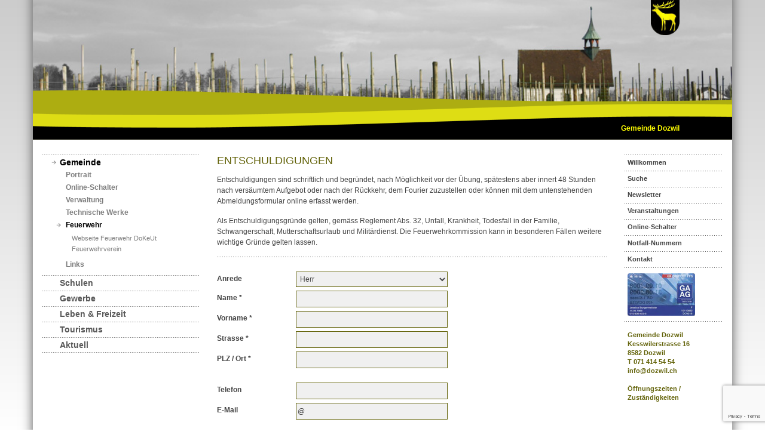

--- FILE ---
content_type: text/html; charset=UTF-8
request_url: https://www.dozwil.ch/gemeinde/feuerwehr/entschuldigungen.html
body_size: 3641
content:
<!DOCTYPE html><html lang="de">
 
<head>
<meta http-equiv="Content-Type" content="text/html; charset=UTF-8" />
<title>Entschuldigungen</title>
<meta name="keywords" content="Entschuldigungen" />

<meta name="viewport" content="width=device-width, initial-scale=1">
<meta name="author" content="Gemeinde Dozwil, Kesswilerstrasse 16, 8582 Dozwil" />
<meta name="robots" content="index,follow" />
<meta name="generator" content="admiralCX content management system, http://www.admiralcx.com" />
<link rel="shortcut icon" href="/favicon.ico" />
<link rel='apple-touch-icon' href='/img/touch/apple-touch-icon.png' />
<link rel='apple-touch-icon' sizes='72x72' href='/img/touch/apple-touch-icon-72x72.png' />
<link rel='apple-touch-icon' sizes='114x114' href='/img/touch/apple-touch-icon-114x114.png' />
<link rel="stylesheet" href="/templates/css/skeleton/base.css?1554901050" media="screen" />
<link rel="stylesheet" href="/templates/css/skeleton/skeleton.css?1554901050" media="screen" />
<link rel="stylesheet" href="/templates/css/skeleton/layout.css?1664800216" media="screen" />
<link rel="stylesheet" href="/css/modules/Entschuldigung/entschuldigung.css?1554901051" media="screen" />
<link rel="stylesheet" href="/css/jquery-ui-css/redmond/jquery-ui-1.8.12.custom.css?1554901027" media="screen" />
<link rel="stylesheet" href="/css/FontAwesome/css/font-awesome.min.css?1554901027" media="screen" />
<link rel="stylesheet" href="/templates/template_base_print.css?1554901050" media="print" />
<link rel="stylesheet" href="/templates/template_all_print.css?1554901471" media="print" />
<link rel="apple-touch-icon" sizes="57x57" href="/templates/images/skeleton/touch-icon-iphone.png" />
<link rel="apple-touch-icon" sizes="76x76" href="/templates/images/skeleton/touch-icon-ipad.png" />
<link rel="apple-touch-icon" sizes="120x120" href="/templates/images/skeleton/touch-icon-iphone-retina.png" />
<link rel="apple-touch-icon" sizes="152x152" href="/templates/images/skeleton/touch-icon-ipad-retina.png" />
<link rel="apple-touch-icon" sizes="180x180" href="/templates/images/skeleton/touch-icon-iphone-6-plus.png" />
<link rel="apple-touch-icon" sizes="57x57" href="/templates/images/skeleton/touch-icon-iphone.png"/>
<link rel="apple-touch-icon" sizes="76x76" href="/templates/images/skeleton/touch-icon-ipad.png"/>
<link rel="apple-touch-icon" sizes="120x120" href="/templates/images/skeleton/touch-icon-iphone-retina.png"/>
<link rel="apple-touch-icon" sizes="152x152" href="/templates/images/skeleton/touch-icon-ipad-retina.png"/>
<link rel="apple-touch-icon" sizes="180x180" href="/templates/images/skeleton/touch-icon-iphone-6-plus.png" />

<script src="/js/jquery.js?1554901027"></script>
<script src="/js/jquery.imgr.js?1554901027"></script>
<script src="/js/cs_js_lib.js?1554901027"></script>
<script src="/js/jquery.easing-1.3.pack.js?1554901027"></script>
<script src="/js/jquery.mousewheel.js?1554901027"></script>
<script src="/js/jquery.fancybox-1.3.4.pack.js?1554901027"></script>
<script src="https://www.google.com/recaptcha/api.js"></script>
</head>
<body><script type="text/javascript" src="/js/jquery-ui.js"></script><div class="container overall">
	<header>
		<div id="kopfbild"><div id="kopfbild_inner"><img src="/documents/kopfbild/gemeinde.jpg" alt="Entschuldigungen"  /></div></div>		<div id="logo">
			<a title="Gemeinde Dozwil" href="/">
				<img alt="Gemeinde Dozwil" src="/templates/images/gemeinde_dozwil.png" />
			</a>
		</div>
		<img id="header_deck" src="/templates/images/header_deck.png" alt="header_deck" />
		<a id="header_titel" title="Gemeinde Dozwil" href="/">Gemeinde Dozwil</a>
	</header>
	<div id="body">
	
		<nav class="three columns">
			<div class="responsive">
				<span class="responsive_bar"><i class="fa fa-bars"></i>Menü</span>
				<div class="responsive_button">
					<a href="/kontakt.html"><i class="fa fa-map-marker"></i></a>
					<a href="tel:+41714111354"><i class="fa fa-phone"></i></a>
					<a href="mailto:info@dozwil.ch"><i class="fa fa-envelope"></i></a>
					<a href="/"><i class="fa fa-home fa-fw"></i></a>
				</div>
			</div>
			<ul class="level1"><li class="level1 current1"><a href="/gemeinde.html" class="level1 current1" title="Gemeinde">Gemeinde</a><ul class="level2 current2"><li class="level2"><a href="/gemeinde/portrait.html" class="level2" title="Portrait">Portrait</a><ul class="level3"><li class="level3"><a href="/gemeinde/portrait/gemeinde-in-zahlen.html" class="level3" title="Gemeinde in Zahlen">Gemeinde in Zahlen</a></li><li class="level3"><a href="/gemeinde/portrait/ortsplan.html" class="level3" title="Ortsplan">Ortsplan</a></li></ul></li><li class="level2"><a href="/gemeinde/online-schalter.html" class="level2" title="Online-Schalter">Online-Schalter</a></li><li class="level2"><a href="/gemeinde/verwaltung.html" class="level2" title="Verwaltung">Verwaltung</a><ul class="level3"><li class="level3"><a href="/gemeinde/verwaltung/gemeinderat.html" class="level3" title="Gemeinderat">Gemeinderat</a></li><li class="level3"><a href="/gemeinde/verwaltung/gemeindeverwaltung.html" class="level3" title="Gemeindeverwaltung">Gemeindeverwaltung</a></li><li class="level3"><a href="/gemeinde/verwaltung/steuern.html" class="level3" title="Steuern">Steuern</a></li><li class="level3"><a href="/gemeinde/verwaltung/wichtige-nummern.html" class="level3" title="Wichtige Nummern">Wichtige Nummern</a></li></ul></li><li class="level2"><a href="/gemeinde/technische-werke.html" class="level2" title="Technische Werke">Technische Werke</a><ul class="level3"><li class="level3"><a href="/gemeinde/technische-werke/gasversorgung.html" class="level3" title="Gasversorgung">Gasversorgung</a></li></ul></li><li class="level2 current2"><a href="/gemeinde/feuerwehr.html" class="level2 current2" title="Feuerwehr">Feuerwehr</a><ul class="level3 current3"><li class="level3"><a target="_blank" href="http://www.dokeut.ch" class="level3" title="dokeut.ch">Webseite Feuerwehr DoKeUt</a></li><li class="level3"><a href="/gemeinde/feuerwehr/kurse.html" class="level3" title="Feuerwehrverein">Feuerwehrverein</a></li></ul></li><li class="level2"><a href="/gemeinde/links.html" class="level2" title="Links">Links</a></li></ul></li><li class="level1"><a href="/schulen.html" class="level1" title="Schulen">Schulen</a><ul class="level2"><li class="level2"><a href="/schulen/primarschule.html" class="level2" title="Primarschule">Primarschule</a><ul class="level3"><li class="level3"><a href="/schulen/primarschule/organisation.html" class="level3" title="Organisation">Organisation</a></li><li class="level3"><a href="/schulen/primarschule/termine.html" class="level3" title="Termine">Termine</a></li><li class="level3"><a href="/schulen/primarschule/formulare-reglemente.html" class="level3" title="Formulare / Reglemente">Formulare / Reglemente</a></li><li class="level3"><a href="/schulen/primarschule/aus-der-behoerde.html" class="level3" title="Aus der Behörde">Aus der Behörde</a></li><li class="level3"><a href="/schulen/primarschule/aus-dem-schulbetrieb.html" class="level3" title="Aus dem Schulbetrieb">Aus dem Schulbetrieb</a></li></ul></li><li class="level2"><a href="/schulen/sekundarschule.html" class="level2" title="Sekundarschule">Sekundarschule</a></li></ul></li><li class="level1"><a href="/gewerbe.html" class="level1" title="Gewerbe">Gewerbe</a></li><li class="level1"><a href="/leben-und-freizeit.html" class="level1" title="Leben und Freizeit">Leben & Freizeit</a><ul class="level2"><li class="level2"><a href="/leben-und-freizeit/vereine.html" class="level2" title="Vereine">Vereine</a></li><li class="level2"><a href="/leben-und-freizeit/kirchen.html" class="level2" title="Kirchen">Kirchen</a></li><li class="level2"><a href="/leben-und-freizeit/immobilien.html" class="level2" title="Immobilien">Immobilien</a></li><li class="level2"><a href="/leben-und-freizeit/sbb-spartageskarten.html" class="level2" title="SBB-Spartageskarten">SBB-Spartageskarten</a></li><li class="level2"><a href="/leben-und-freizeit/offene-stellen.html" class="level2" title="offene Stellen">offene Stellen</a></li></ul></li><li class="level1"><a href="/tourismus.html" class="level1" title="Tourismus">Tourismus</a></li><li class="level1"><a href="/aktuell.html" class="level1" title="Aktuell">Aktuell</a><ul class="level2"><li class="level2"><a href="/aktuell/mitteilungsblatt.html" class="level2" title="Mitteilungsblatt">Mitteilungsblatt</a><ul class="level3"><li class="level3"><a href="/aktuell/mitteilungsblatt/archiv.html" class="level3" title="Mitteilungsblatt - Archiv">Archiv</a></li></ul></li><li class="level2"><a href="/aktuell/veranstaltungen.html" class="level2" title="Veranstaltungen">Veranstaltungen</a><ul class="level3"><li class="level3"><a href="/aktuell/veranstaltungen/rueckblick.html" class="level3" title="Rückblick">Rückblick</a></li><li class="level3"><a href="/aktuell/veranstaltungen/erinnerungsmail.html" class="level3" title="Erinnerungsmail">Erinnerungsmail</a></li></ul></li><li class="level2"><a href="/aktuell/newsletter.html" class="level2" title="Newsletter abbonieren">Newsletter</a></li></ul></li></ul>			<script type="text/javascript" src="/templates/js/jquery.fancynavigation.js"></script>
			<script type="text/javascript">
				$(document).ready(function() {
					$('nav').fancynavigation({
						navToggleId: 'nav .responsive_bar',
						sublevelToggleClass: 'toggle',
						type: 'angle-down' // 'angle', 'angle-up', 'angle-down', 'angle-left', 'angle-right', 'plus-minus', 'plus-times'
					});
				});
			</script>
			
					</nav>
		
		<main class="seven columns entschuldigungen">
			<div id="e_wrap"><h1>Entschuldigungen</h1>
                                                           <p>Entschuldigungen sind schriftlich und begründet, nach Möglichkeit vor der Übung, spätestens aber innert 48 Stunden nach versäumtem Aufgebot oder nach der Rückkehr, dem Fourier zuzustellen oder können mit dem untenstehenden Abmeldungsformular online erfasst werden.</p><p>Als Entschuldigungsgründe gelten, gemäss Reglement Abs. 32, Unfall, Krankheit, Todesfall in der Familie, Schwangerschaft, Mutterschaftsurlaub und Militärdienst. Die Feuerwehrkommission kann in besonderen Fällen weitere wichtige Gründe gelten lassen.</p><div class="e_box"><form id="sorry-form" method="post" action="" ><label for="e_anrede" >Anrede</label><select tabindex="1" id="e_anrede" name="e_anrede"><option value="Herr">Herr</option><option value="Frau">Frau</option></select><label for="e_name" >Name *</label><input tabindex="2" type="text" id="e_name"  class="textfield"  name="e_name" value=""  /><label for="e_vorname" >Vorname *</label><input tabindex="3" type="text" id="e_vorname"  class="textfield"  name="e_vorname" value=""  /><label for="e_strasse" >Strasse *</label><input tabindex="4" type="text" id="e_strasse"  class="textfield"  name="e_strasse" value=""  /><label for="e_ort" >PLZ / Ort *</label><input tabindex="5" type="text" id="e_ort"  class="textfield"  name="e_ort" value=""  /><br /><br /><label for="e_tel" >Telefon</label><input tabindex="7" type="text" id="e_tel"  class="textfield"  name="e_tel" value=""  /><label for="e_mail" >E-Mail</label><input tabindex="8" type="text" id="e_mail"  class="textfield"  name="e_mail" value="&#64;"  /><br /><br /><label for="e_uebungsdatum" >Übungsdatum *</label><select tabindex="10" id="e_uebungsdatum" name="e_uebungsdatum"><option value="" selected="selected">[Bitte wählen]</option><option value="-">-</option></select><label for="e_einteilung" >Einteilung</label><input tabindex="11" type="text" id="e_einteilung"  class="textfield"  name="e_einteilung" value=""  /><label for="e_text" >Grund der Abmeldung *</label><textarea tabindex="12" name="e_text" id="e_text" cols="20" rows="4"></textarea><br /><br /><input type="hidden" name="mail2" value="send" /><label>&nbsp;</label><input tabindex="15" type="submit" data-sitekey="6LeqLU8aAAAAAINpG94fY7AGHQkJF85UQzybraOm" data-callback="onSorryFormSubmit" data-action="sorryFormSubmit" name="data" value="Abmeldung senden" id="data" class="g-recaptcha"  /> <script>
		function onSorryFormSubmit(token) {
			document.getElementById("sorry-form").submit();
		}
		</script></form></div></div>
		</main>
		
		<aside class="two columns">
			<ul id="meta_nav"><li class="level1"><a class="level1" href="/" title="Startseite">Willkommen</a></li><li class="level1"><a class="level1" href="/suche.html" title="Suche">Suche</a></li><li class="level1"><a class="level1" href="/aktuell/newsletter.html" title="Newsletter">Newsletter</a></li><li class="level1"><a class="level1" href="/aktuell/veranstaltungen.html" title="Veranstaltungen">Veranstaltungen</a></li><li class="level1"><a class="level1" href="/gemeinde/online-schalter.html" title="Online-Schalter">Online-Schalter</a></li><li class="level1"><a class="level1" href="/gemeinde/verwaltung/wichtige-nummern.html" title="Notfall-Nummern">Notfall-Nummern</a></li><li class="level1"><a class="level1" href="/kontakt.html" title="Kontakt">Kontakt</a></li><li class="level1"><a class="level1" href="/leben-und-freizeit/sbb-spartageskarten.html" title="SBB-Tageskarten"><img class="tageskarte" alt="SBB-Tageskarten" src="/templates/images/tageskarte.png" /></a></li></ul>			
			
			<address>
				Gemeinde Dozwil<br />
				Kesswilerstrasse 16<br />
				8582 Dozwil<br />
								T <a title="Gemeinde Dozwil anrufen" href="tel:+41714145454">071 414 54 54</a><br />
								<a title="E-Mail senden an Gemeinde Dozwil" target="_blank" href="mailto:info@dozwil.ch">info@dozwil.ch</a><br />
				<br />
				<a title="Öffnungszeiten / Zuständigkeiten" href="/gemeinde/verwaltung/gemeindeverwaltung.html">Öffnungszeiten / Zuständigkeiten</a>
			</address>
		</aside>
		
		<div class="top_link">
			<a title="nach oben" id="top_link_1" href="#">
				<img alt="" src="/templates/images/top_arrow.png">
			</a>
		</div>
		<script type="text/javascript">
			function getHeight(element) {
				var elem=document.getElementById(element);
				var tagname="",x=0,y=0;
				y = elem.offsetHeight;
				return y;
			}
			if(getHeight('body') <= 600) {
				document.getElementById("top_link_1").style.display = "none";
			}
		</script>
	</div>
	
	<footer class="offset-by-three">
		<address>
						Gemeinde Dozwil, Kesswilerstrasse 16, 8582 Dozwil - T 071 414 54 54 - info@dozwil.ch
		</address>
		<a href="http://www.chrisign.ch" target="_blank"  rel="noopener"  title="webdesign: chrisign gmbh, Weinfelden, Thurgau (web management)" >webdesign: chrisign gmbh</a>		<a href="/impressum-datenschutz.html" title="Impressum" class="impressum">Impressum & Datenschutz</a>
	</footer>
</div>

</body>

--- FILE ---
content_type: text/html; charset=utf-8
request_url: https://www.google.com/recaptcha/api2/anchor?ar=1&k=6LeqLU8aAAAAAINpG94fY7AGHQkJF85UQzybraOm&co=aHR0cHM6Ly93d3cuZG96d2lsLmNoOjQ0Mw..&hl=en&v=PoyoqOPhxBO7pBk68S4YbpHZ&size=invisible&sa=sorryFormSubmit&anchor-ms=20000&execute-ms=30000&cb=zau575no0tvl
body_size: 48618
content:
<!DOCTYPE HTML><html dir="ltr" lang="en"><head><meta http-equiv="Content-Type" content="text/html; charset=UTF-8">
<meta http-equiv="X-UA-Compatible" content="IE=edge">
<title>reCAPTCHA</title>
<style type="text/css">
/* cyrillic-ext */
@font-face {
  font-family: 'Roboto';
  font-style: normal;
  font-weight: 400;
  font-stretch: 100%;
  src: url(//fonts.gstatic.com/s/roboto/v48/KFO7CnqEu92Fr1ME7kSn66aGLdTylUAMa3GUBHMdazTgWw.woff2) format('woff2');
  unicode-range: U+0460-052F, U+1C80-1C8A, U+20B4, U+2DE0-2DFF, U+A640-A69F, U+FE2E-FE2F;
}
/* cyrillic */
@font-face {
  font-family: 'Roboto';
  font-style: normal;
  font-weight: 400;
  font-stretch: 100%;
  src: url(//fonts.gstatic.com/s/roboto/v48/KFO7CnqEu92Fr1ME7kSn66aGLdTylUAMa3iUBHMdazTgWw.woff2) format('woff2');
  unicode-range: U+0301, U+0400-045F, U+0490-0491, U+04B0-04B1, U+2116;
}
/* greek-ext */
@font-face {
  font-family: 'Roboto';
  font-style: normal;
  font-weight: 400;
  font-stretch: 100%;
  src: url(//fonts.gstatic.com/s/roboto/v48/KFO7CnqEu92Fr1ME7kSn66aGLdTylUAMa3CUBHMdazTgWw.woff2) format('woff2');
  unicode-range: U+1F00-1FFF;
}
/* greek */
@font-face {
  font-family: 'Roboto';
  font-style: normal;
  font-weight: 400;
  font-stretch: 100%;
  src: url(//fonts.gstatic.com/s/roboto/v48/KFO7CnqEu92Fr1ME7kSn66aGLdTylUAMa3-UBHMdazTgWw.woff2) format('woff2');
  unicode-range: U+0370-0377, U+037A-037F, U+0384-038A, U+038C, U+038E-03A1, U+03A3-03FF;
}
/* math */
@font-face {
  font-family: 'Roboto';
  font-style: normal;
  font-weight: 400;
  font-stretch: 100%;
  src: url(//fonts.gstatic.com/s/roboto/v48/KFO7CnqEu92Fr1ME7kSn66aGLdTylUAMawCUBHMdazTgWw.woff2) format('woff2');
  unicode-range: U+0302-0303, U+0305, U+0307-0308, U+0310, U+0312, U+0315, U+031A, U+0326-0327, U+032C, U+032F-0330, U+0332-0333, U+0338, U+033A, U+0346, U+034D, U+0391-03A1, U+03A3-03A9, U+03B1-03C9, U+03D1, U+03D5-03D6, U+03F0-03F1, U+03F4-03F5, U+2016-2017, U+2034-2038, U+203C, U+2040, U+2043, U+2047, U+2050, U+2057, U+205F, U+2070-2071, U+2074-208E, U+2090-209C, U+20D0-20DC, U+20E1, U+20E5-20EF, U+2100-2112, U+2114-2115, U+2117-2121, U+2123-214F, U+2190, U+2192, U+2194-21AE, U+21B0-21E5, U+21F1-21F2, U+21F4-2211, U+2213-2214, U+2216-22FF, U+2308-230B, U+2310, U+2319, U+231C-2321, U+2336-237A, U+237C, U+2395, U+239B-23B7, U+23D0, U+23DC-23E1, U+2474-2475, U+25AF, U+25B3, U+25B7, U+25BD, U+25C1, U+25CA, U+25CC, U+25FB, U+266D-266F, U+27C0-27FF, U+2900-2AFF, U+2B0E-2B11, U+2B30-2B4C, U+2BFE, U+3030, U+FF5B, U+FF5D, U+1D400-1D7FF, U+1EE00-1EEFF;
}
/* symbols */
@font-face {
  font-family: 'Roboto';
  font-style: normal;
  font-weight: 400;
  font-stretch: 100%;
  src: url(//fonts.gstatic.com/s/roboto/v48/KFO7CnqEu92Fr1ME7kSn66aGLdTylUAMaxKUBHMdazTgWw.woff2) format('woff2');
  unicode-range: U+0001-000C, U+000E-001F, U+007F-009F, U+20DD-20E0, U+20E2-20E4, U+2150-218F, U+2190, U+2192, U+2194-2199, U+21AF, U+21E6-21F0, U+21F3, U+2218-2219, U+2299, U+22C4-22C6, U+2300-243F, U+2440-244A, U+2460-24FF, U+25A0-27BF, U+2800-28FF, U+2921-2922, U+2981, U+29BF, U+29EB, U+2B00-2BFF, U+4DC0-4DFF, U+FFF9-FFFB, U+10140-1018E, U+10190-1019C, U+101A0, U+101D0-101FD, U+102E0-102FB, U+10E60-10E7E, U+1D2C0-1D2D3, U+1D2E0-1D37F, U+1F000-1F0FF, U+1F100-1F1AD, U+1F1E6-1F1FF, U+1F30D-1F30F, U+1F315, U+1F31C, U+1F31E, U+1F320-1F32C, U+1F336, U+1F378, U+1F37D, U+1F382, U+1F393-1F39F, U+1F3A7-1F3A8, U+1F3AC-1F3AF, U+1F3C2, U+1F3C4-1F3C6, U+1F3CA-1F3CE, U+1F3D4-1F3E0, U+1F3ED, U+1F3F1-1F3F3, U+1F3F5-1F3F7, U+1F408, U+1F415, U+1F41F, U+1F426, U+1F43F, U+1F441-1F442, U+1F444, U+1F446-1F449, U+1F44C-1F44E, U+1F453, U+1F46A, U+1F47D, U+1F4A3, U+1F4B0, U+1F4B3, U+1F4B9, U+1F4BB, U+1F4BF, U+1F4C8-1F4CB, U+1F4D6, U+1F4DA, U+1F4DF, U+1F4E3-1F4E6, U+1F4EA-1F4ED, U+1F4F7, U+1F4F9-1F4FB, U+1F4FD-1F4FE, U+1F503, U+1F507-1F50B, U+1F50D, U+1F512-1F513, U+1F53E-1F54A, U+1F54F-1F5FA, U+1F610, U+1F650-1F67F, U+1F687, U+1F68D, U+1F691, U+1F694, U+1F698, U+1F6AD, U+1F6B2, U+1F6B9-1F6BA, U+1F6BC, U+1F6C6-1F6CF, U+1F6D3-1F6D7, U+1F6E0-1F6EA, U+1F6F0-1F6F3, U+1F6F7-1F6FC, U+1F700-1F7FF, U+1F800-1F80B, U+1F810-1F847, U+1F850-1F859, U+1F860-1F887, U+1F890-1F8AD, U+1F8B0-1F8BB, U+1F8C0-1F8C1, U+1F900-1F90B, U+1F93B, U+1F946, U+1F984, U+1F996, U+1F9E9, U+1FA00-1FA6F, U+1FA70-1FA7C, U+1FA80-1FA89, U+1FA8F-1FAC6, U+1FACE-1FADC, U+1FADF-1FAE9, U+1FAF0-1FAF8, U+1FB00-1FBFF;
}
/* vietnamese */
@font-face {
  font-family: 'Roboto';
  font-style: normal;
  font-weight: 400;
  font-stretch: 100%;
  src: url(//fonts.gstatic.com/s/roboto/v48/KFO7CnqEu92Fr1ME7kSn66aGLdTylUAMa3OUBHMdazTgWw.woff2) format('woff2');
  unicode-range: U+0102-0103, U+0110-0111, U+0128-0129, U+0168-0169, U+01A0-01A1, U+01AF-01B0, U+0300-0301, U+0303-0304, U+0308-0309, U+0323, U+0329, U+1EA0-1EF9, U+20AB;
}
/* latin-ext */
@font-face {
  font-family: 'Roboto';
  font-style: normal;
  font-weight: 400;
  font-stretch: 100%;
  src: url(//fonts.gstatic.com/s/roboto/v48/KFO7CnqEu92Fr1ME7kSn66aGLdTylUAMa3KUBHMdazTgWw.woff2) format('woff2');
  unicode-range: U+0100-02BA, U+02BD-02C5, U+02C7-02CC, U+02CE-02D7, U+02DD-02FF, U+0304, U+0308, U+0329, U+1D00-1DBF, U+1E00-1E9F, U+1EF2-1EFF, U+2020, U+20A0-20AB, U+20AD-20C0, U+2113, U+2C60-2C7F, U+A720-A7FF;
}
/* latin */
@font-face {
  font-family: 'Roboto';
  font-style: normal;
  font-weight: 400;
  font-stretch: 100%;
  src: url(//fonts.gstatic.com/s/roboto/v48/KFO7CnqEu92Fr1ME7kSn66aGLdTylUAMa3yUBHMdazQ.woff2) format('woff2');
  unicode-range: U+0000-00FF, U+0131, U+0152-0153, U+02BB-02BC, U+02C6, U+02DA, U+02DC, U+0304, U+0308, U+0329, U+2000-206F, U+20AC, U+2122, U+2191, U+2193, U+2212, U+2215, U+FEFF, U+FFFD;
}
/* cyrillic-ext */
@font-face {
  font-family: 'Roboto';
  font-style: normal;
  font-weight: 500;
  font-stretch: 100%;
  src: url(//fonts.gstatic.com/s/roboto/v48/KFO7CnqEu92Fr1ME7kSn66aGLdTylUAMa3GUBHMdazTgWw.woff2) format('woff2');
  unicode-range: U+0460-052F, U+1C80-1C8A, U+20B4, U+2DE0-2DFF, U+A640-A69F, U+FE2E-FE2F;
}
/* cyrillic */
@font-face {
  font-family: 'Roboto';
  font-style: normal;
  font-weight: 500;
  font-stretch: 100%;
  src: url(//fonts.gstatic.com/s/roboto/v48/KFO7CnqEu92Fr1ME7kSn66aGLdTylUAMa3iUBHMdazTgWw.woff2) format('woff2');
  unicode-range: U+0301, U+0400-045F, U+0490-0491, U+04B0-04B1, U+2116;
}
/* greek-ext */
@font-face {
  font-family: 'Roboto';
  font-style: normal;
  font-weight: 500;
  font-stretch: 100%;
  src: url(//fonts.gstatic.com/s/roboto/v48/KFO7CnqEu92Fr1ME7kSn66aGLdTylUAMa3CUBHMdazTgWw.woff2) format('woff2');
  unicode-range: U+1F00-1FFF;
}
/* greek */
@font-face {
  font-family: 'Roboto';
  font-style: normal;
  font-weight: 500;
  font-stretch: 100%;
  src: url(//fonts.gstatic.com/s/roboto/v48/KFO7CnqEu92Fr1ME7kSn66aGLdTylUAMa3-UBHMdazTgWw.woff2) format('woff2');
  unicode-range: U+0370-0377, U+037A-037F, U+0384-038A, U+038C, U+038E-03A1, U+03A3-03FF;
}
/* math */
@font-face {
  font-family: 'Roboto';
  font-style: normal;
  font-weight: 500;
  font-stretch: 100%;
  src: url(//fonts.gstatic.com/s/roboto/v48/KFO7CnqEu92Fr1ME7kSn66aGLdTylUAMawCUBHMdazTgWw.woff2) format('woff2');
  unicode-range: U+0302-0303, U+0305, U+0307-0308, U+0310, U+0312, U+0315, U+031A, U+0326-0327, U+032C, U+032F-0330, U+0332-0333, U+0338, U+033A, U+0346, U+034D, U+0391-03A1, U+03A3-03A9, U+03B1-03C9, U+03D1, U+03D5-03D6, U+03F0-03F1, U+03F4-03F5, U+2016-2017, U+2034-2038, U+203C, U+2040, U+2043, U+2047, U+2050, U+2057, U+205F, U+2070-2071, U+2074-208E, U+2090-209C, U+20D0-20DC, U+20E1, U+20E5-20EF, U+2100-2112, U+2114-2115, U+2117-2121, U+2123-214F, U+2190, U+2192, U+2194-21AE, U+21B0-21E5, U+21F1-21F2, U+21F4-2211, U+2213-2214, U+2216-22FF, U+2308-230B, U+2310, U+2319, U+231C-2321, U+2336-237A, U+237C, U+2395, U+239B-23B7, U+23D0, U+23DC-23E1, U+2474-2475, U+25AF, U+25B3, U+25B7, U+25BD, U+25C1, U+25CA, U+25CC, U+25FB, U+266D-266F, U+27C0-27FF, U+2900-2AFF, U+2B0E-2B11, U+2B30-2B4C, U+2BFE, U+3030, U+FF5B, U+FF5D, U+1D400-1D7FF, U+1EE00-1EEFF;
}
/* symbols */
@font-face {
  font-family: 'Roboto';
  font-style: normal;
  font-weight: 500;
  font-stretch: 100%;
  src: url(//fonts.gstatic.com/s/roboto/v48/KFO7CnqEu92Fr1ME7kSn66aGLdTylUAMaxKUBHMdazTgWw.woff2) format('woff2');
  unicode-range: U+0001-000C, U+000E-001F, U+007F-009F, U+20DD-20E0, U+20E2-20E4, U+2150-218F, U+2190, U+2192, U+2194-2199, U+21AF, U+21E6-21F0, U+21F3, U+2218-2219, U+2299, U+22C4-22C6, U+2300-243F, U+2440-244A, U+2460-24FF, U+25A0-27BF, U+2800-28FF, U+2921-2922, U+2981, U+29BF, U+29EB, U+2B00-2BFF, U+4DC0-4DFF, U+FFF9-FFFB, U+10140-1018E, U+10190-1019C, U+101A0, U+101D0-101FD, U+102E0-102FB, U+10E60-10E7E, U+1D2C0-1D2D3, U+1D2E0-1D37F, U+1F000-1F0FF, U+1F100-1F1AD, U+1F1E6-1F1FF, U+1F30D-1F30F, U+1F315, U+1F31C, U+1F31E, U+1F320-1F32C, U+1F336, U+1F378, U+1F37D, U+1F382, U+1F393-1F39F, U+1F3A7-1F3A8, U+1F3AC-1F3AF, U+1F3C2, U+1F3C4-1F3C6, U+1F3CA-1F3CE, U+1F3D4-1F3E0, U+1F3ED, U+1F3F1-1F3F3, U+1F3F5-1F3F7, U+1F408, U+1F415, U+1F41F, U+1F426, U+1F43F, U+1F441-1F442, U+1F444, U+1F446-1F449, U+1F44C-1F44E, U+1F453, U+1F46A, U+1F47D, U+1F4A3, U+1F4B0, U+1F4B3, U+1F4B9, U+1F4BB, U+1F4BF, U+1F4C8-1F4CB, U+1F4D6, U+1F4DA, U+1F4DF, U+1F4E3-1F4E6, U+1F4EA-1F4ED, U+1F4F7, U+1F4F9-1F4FB, U+1F4FD-1F4FE, U+1F503, U+1F507-1F50B, U+1F50D, U+1F512-1F513, U+1F53E-1F54A, U+1F54F-1F5FA, U+1F610, U+1F650-1F67F, U+1F687, U+1F68D, U+1F691, U+1F694, U+1F698, U+1F6AD, U+1F6B2, U+1F6B9-1F6BA, U+1F6BC, U+1F6C6-1F6CF, U+1F6D3-1F6D7, U+1F6E0-1F6EA, U+1F6F0-1F6F3, U+1F6F7-1F6FC, U+1F700-1F7FF, U+1F800-1F80B, U+1F810-1F847, U+1F850-1F859, U+1F860-1F887, U+1F890-1F8AD, U+1F8B0-1F8BB, U+1F8C0-1F8C1, U+1F900-1F90B, U+1F93B, U+1F946, U+1F984, U+1F996, U+1F9E9, U+1FA00-1FA6F, U+1FA70-1FA7C, U+1FA80-1FA89, U+1FA8F-1FAC6, U+1FACE-1FADC, U+1FADF-1FAE9, U+1FAF0-1FAF8, U+1FB00-1FBFF;
}
/* vietnamese */
@font-face {
  font-family: 'Roboto';
  font-style: normal;
  font-weight: 500;
  font-stretch: 100%;
  src: url(//fonts.gstatic.com/s/roboto/v48/KFO7CnqEu92Fr1ME7kSn66aGLdTylUAMa3OUBHMdazTgWw.woff2) format('woff2');
  unicode-range: U+0102-0103, U+0110-0111, U+0128-0129, U+0168-0169, U+01A0-01A1, U+01AF-01B0, U+0300-0301, U+0303-0304, U+0308-0309, U+0323, U+0329, U+1EA0-1EF9, U+20AB;
}
/* latin-ext */
@font-face {
  font-family: 'Roboto';
  font-style: normal;
  font-weight: 500;
  font-stretch: 100%;
  src: url(//fonts.gstatic.com/s/roboto/v48/KFO7CnqEu92Fr1ME7kSn66aGLdTylUAMa3KUBHMdazTgWw.woff2) format('woff2');
  unicode-range: U+0100-02BA, U+02BD-02C5, U+02C7-02CC, U+02CE-02D7, U+02DD-02FF, U+0304, U+0308, U+0329, U+1D00-1DBF, U+1E00-1E9F, U+1EF2-1EFF, U+2020, U+20A0-20AB, U+20AD-20C0, U+2113, U+2C60-2C7F, U+A720-A7FF;
}
/* latin */
@font-face {
  font-family: 'Roboto';
  font-style: normal;
  font-weight: 500;
  font-stretch: 100%;
  src: url(//fonts.gstatic.com/s/roboto/v48/KFO7CnqEu92Fr1ME7kSn66aGLdTylUAMa3yUBHMdazQ.woff2) format('woff2');
  unicode-range: U+0000-00FF, U+0131, U+0152-0153, U+02BB-02BC, U+02C6, U+02DA, U+02DC, U+0304, U+0308, U+0329, U+2000-206F, U+20AC, U+2122, U+2191, U+2193, U+2212, U+2215, U+FEFF, U+FFFD;
}
/* cyrillic-ext */
@font-face {
  font-family: 'Roboto';
  font-style: normal;
  font-weight: 900;
  font-stretch: 100%;
  src: url(//fonts.gstatic.com/s/roboto/v48/KFO7CnqEu92Fr1ME7kSn66aGLdTylUAMa3GUBHMdazTgWw.woff2) format('woff2');
  unicode-range: U+0460-052F, U+1C80-1C8A, U+20B4, U+2DE0-2DFF, U+A640-A69F, U+FE2E-FE2F;
}
/* cyrillic */
@font-face {
  font-family: 'Roboto';
  font-style: normal;
  font-weight: 900;
  font-stretch: 100%;
  src: url(//fonts.gstatic.com/s/roboto/v48/KFO7CnqEu92Fr1ME7kSn66aGLdTylUAMa3iUBHMdazTgWw.woff2) format('woff2');
  unicode-range: U+0301, U+0400-045F, U+0490-0491, U+04B0-04B1, U+2116;
}
/* greek-ext */
@font-face {
  font-family: 'Roboto';
  font-style: normal;
  font-weight: 900;
  font-stretch: 100%;
  src: url(//fonts.gstatic.com/s/roboto/v48/KFO7CnqEu92Fr1ME7kSn66aGLdTylUAMa3CUBHMdazTgWw.woff2) format('woff2');
  unicode-range: U+1F00-1FFF;
}
/* greek */
@font-face {
  font-family: 'Roboto';
  font-style: normal;
  font-weight: 900;
  font-stretch: 100%;
  src: url(//fonts.gstatic.com/s/roboto/v48/KFO7CnqEu92Fr1ME7kSn66aGLdTylUAMa3-UBHMdazTgWw.woff2) format('woff2');
  unicode-range: U+0370-0377, U+037A-037F, U+0384-038A, U+038C, U+038E-03A1, U+03A3-03FF;
}
/* math */
@font-face {
  font-family: 'Roboto';
  font-style: normal;
  font-weight: 900;
  font-stretch: 100%;
  src: url(//fonts.gstatic.com/s/roboto/v48/KFO7CnqEu92Fr1ME7kSn66aGLdTylUAMawCUBHMdazTgWw.woff2) format('woff2');
  unicode-range: U+0302-0303, U+0305, U+0307-0308, U+0310, U+0312, U+0315, U+031A, U+0326-0327, U+032C, U+032F-0330, U+0332-0333, U+0338, U+033A, U+0346, U+034D, U+0391-03A1, U+03A3-03A9, U+03B1-03C9, U+03D1, U+03D5-03D6, U+03F0-03F1, U+03F4-03F5, U+2016-2017, U+2034-2038, U+203C, U+2040, U+2043, U+2047, U+2050, U+2057, U+205F, U+2070-2071, U+2074-208E, U+2090-209C, U+20D0-20DC, U+20E1, U+20E5-20EF, U+2100-2112, U+2114-2115, U+2117-2121, U+2123-214F, U+2190, U+2192, U+2194-21AE, U+21B0-21E5, U+21F1-21F2, U+21F4-2211, U+2213-2214, U+2216-22FF, U+2308-230B, U+2310, U+2319, U+231C-2321, U+2336-237A, U+237C, U+2395, U+239B-23B7, U+23D0, U+23DC-23E1, U+2474-2475, U+25AF, U+25B3, U+25B7, U+25BD, U+25C1, U+25CA, U+25CC, U+25FB, U+266D-266F, U+27C0-27FF, U+2900-2AFF, U+2B0E-2B11, U+2B30-2B4C, U+2BFE, U+3030, U+FF5B, U+FF5D, U+1D400-1D7FF, U+1EE00-1EEFF;
}
/* symbols */
@font-face {
  font-family: 'Roboto';
  font-style: normal;
  font-weight: 900;
  font-stretch: 100%;
  src: url(//fonts.gstatic.com/s/roboto/v48/KFO7CnqEu92Fr1ME7kSn66aGLdTylUAMaxKUBHMdazTgWw.woff2) format('woff2');
  unicode-range: U+0001-000C, U+000E-001F, U+007F-009F, U+20DD-20E0, U+20E2-20E4, U+2150-218F, U+2190, U+2192, U+2194-2199, U+21AF, U+21E6-21F0, U+21F3, U+2218-2219, U+2299, U+22C4-22C6, U+2300-243F, U+2440-244A, U+2460-24FF, U+25A0-27BF, U+2800-28FF, U+2921-2922, U+2981, U+29BF, U+29EB, U+2B00-2BFF, U+4DC0-4DFF, U+FFF9-FFFB, U+10140-1018E, U+10190-1019C, U+101A0, U+101D0-101FD, U+102E0-102FB, U+10E60-10E7E, U+1D2C0-1D2D3, U+1D2E0-1D37F, U+1F000-1F0FF, U+1F100-1F1AD, U+1F1E6-1F1FF, U+1F30D-1F30F, U+1F315, U+1F31C, U+1F31E, U+1F320-1F32C, U+1F336, U+1F378, U+1F37D, U+1F382, U+1F393-1F39F, U+1F3A7-1F3A8, U+1F3AC-1F3AF, U+1F3C2, U+1F3C4-1F3C6, U+1F3CA-1F3CE, U+1F3D4-1F3E0, U+1F3ED, U+1F3F1-1F3F3, U+1F3F5-1F3F7, U+1F408, U+1F415, U+1F41F, U+1F426, U+1F43F, U+1F441-1F442, U+1F444, U+1F446-1F449, U+1F44C-1F44E, U+1F453, U+1F46A, U+1F47D, U+1F4A3, U+1F4B0, U+1F4B3, U+1F4B9, U+1F4BB, U+1F4BF, U+1F4C8-1F4CB, U+1F4D6, U+1F4DA, U+1F4DF, U+1F4E3-1F4E6, U+1F4EA-1F4ED, U+1F4F7, U+1F4F9-1F4FB, U+1F4FD-1F4FE, U+1F503, U+1F507-1F50B, U+1F50D, U+1F512-1F513, U+1F53E-1F54A, U+1F54F-1F5FA, U+1F610, U+1F650-1F67F, U+1F687, U+1F68D, U+1F691, U+1F694, U+1F698, U+1F6AD, U+1F6B2, U+1F6B9-1F6BA, U+1F6BC, U+1F6C6-1F6CF, U+1F6D3-1F6D7, U+1F6E0-1F6EA, U+1F6F0-1F6F3, U+1F6F7-1F6FC, U+1F700-1F7FF, U+1F800-1F80B, U+1F810-1F847, U+1F850-1F859, U+1F860-1F887, U+1F890-1F8AD, U+1F8B0-1F8BB, U+1F8C0-1F8C1, U+1F900-1F90B, U+1F93B, U+1F946, U+1F984, U+1F996, U+1F9E9, U+1FA00-1FA6F, U+1FA70-1FA7C, U+1FA80-1FA89, U+1FA8F-1FAC6, U+1FACE-1FADC, U+1FADF-1FAE9, U+1FAF0-1FAF8, U+1FB00-1FBFF;
}
/* vietnamese */
@font-face {
  font-family: 'Roboto';
  font-style: normal;
  font-weight: 900;
  font-stretch: 100%;
  src: url(//fonts.gstatic.com/s/roboto/v48/KFO7CnqEu92Fr1ME7kSn66aGLdTylUAMa3OUBHMdazTgWw.woff2) format('woff2');
  unicode-range: U+0102-0103, U+0110-0111, U+0128-0129, U+0168-0169, U+01A0-01A1, U+01AF-01B0, U+0300-0301, U+0303-0304, U+0308-0309, U+0323, U+0329, U+1EA0-1EF9, U+20AB;
}
/* latin-ext */
@font-face {
  font-family: 'Roboto';
  font-style: normal;
  font-weight: 900;
  font-stretch: 100%;
  src: url(//fonts.gstatic.com/s/roboto/v48/KFO7CnqEu92Fr1ME7kSn66aGLdTylUAMa3KUBHMdazTgWw.woff2) format('woff2');
  unicode-range: U+0100-02BA, U+02BD-02C5, U+02C7-02CC, U+02CE-02D7, U+02DD-02FF, U+0304, U+0308, U+0329, U+1D00-1DBF, U+1E00-1E9F, U+1EF2-1EFF, U+2020, U+20A0-20AB, U+20AD-20C0, U+2113, U+2C60-2C7F, U+A720-A7FF;
}
/* latin */
@font-face {
  font-family: 'Roboto';
  font-style: normal;
  font-weight: 900;
  font-stretch: 100%;
  src: url(//fonts.gstatic.com/s/roboto/v48/KFO7CnqEu92Fr1ME7kSn66aGLdTylUAMa3yUBHMdazQ.woff2) format('woff2');
  unicode-range: U+0000-00FF, U+0131, U+0152-0153, U+02BB-02BC, U+02C6, U+02DA, U+02DC, U+0304, U+0308, U+0329, U+2000-206F, U+20AC, U+2122, U+2191, U+2193, U+2212, U+2215, U+FEFF, U+FFFD;
}

</style>
<link rel="stylesheet" type="text/css" href="https://www.gstatic.com/recaptcha/releases/PoyoqOPhxBO7pBk68S4YbpHZ/styles__ltr.css">
<script nonce="tv8wcXVAUpmxuf9-zTgMww" type="text/javascript">window['__recaptcha_api'] = 'https://www.google.com/recaptcha/api2/';</script>
<script type="text/javascript" src="https://www.gstatic.com/recaptcha/releases/PoyoqOPhxBO7pBk68S4YbpHZ/recaptcha__en.js" nonce="tv8wcXVAUpmxuf9-zTgMww">
      
    </script></head>
<body><div id="rc-anchor-alert" class="rc-anchor-alert"></div>
<input type="hidden" id="recaptcha-token" value="[base64]">
<script type="text/javascript" nonce="tv8wcXVAUpmxuf9-zTgMww">
      recaptcha.anchor.Main.init("[\x22ainput\x22,[\x22bgdata\x22,\x22\x22,\[base64]/[base64]/[base64]/[base64]/[base64]/[base64]/KGcoTywyNTMsTy5PKSxVRyhPLEMpKTpnKE8sMjUzLEMpLE8pKSxsKSksTykpfSxieT1mdW5jdGlvbihDLE8sdSxsKXtmb3IobD0odT1SKEMpLDApO08+MDtPLS0pbD1sPDw4fFooQyk7ZyhDLHUsbCl9LFVHPWZ1bmN0aW9uKEMsTyl7Qy5pLmxlbmd0aD4xMDQ/[base64]/[base64]/[base64]/[base64]/[base64]/[base64]/[base64]\\u003d\x22,\[base64]\x22,\x22esK1wqx6w5PCsX/CpMKIWcKGY8OnwrwfJcOpw5RDwpbDp8OEbWMrYcK+w5lpTsK9eGnDjcOjwrhzWcOHw4nCvDTCtgk2wpE0wqdxX8KYfMK2KxXDlWJyacKswqrDkcKBw6PDnMKuw4fDjw7ChnjCjsKHwo/CgcKPw5LCjzbDlcK9BcKfZkbDl8OqwqPDiMOXw6/Cj8OTwqMXY8KiwrdnQwQ4wrQhwp0pFcKqwrTDjV/Dn8K2w6LCj8OaHWVWwoMRwq/CrMKjwq4zCcKwJnTDscO3woHCusOfwoLCuBnDgwjCicOew5LDpMO0wr8awqVMBMOPwpc3wpxMS8Omwr4OUMKcw5VZZMK5wpF+w6hiw5/CjArDkQTCo2XClcObKcKUw4RWwqzDvcOaGcOcCh4jFcK5eDppfcOBOMKORsORM8OCwpPDi2/DhsKGw7/CvDLDqABcajPCsQEKw7lZw5Inwo3CvijDtR3DhMK9D8Okwptewr7DvsKxw43Dv2phRMKvMcKcw6DCpsOxHx92KWHCpW4Awq3Dqnlcw7TCp1TCsGZRw4M/MHjCi8O6wqk+w6PDoHR3AsKLP8KZAMK2VTlFH8KUcMOaw4RXchjDgUDClcKbS1BtJw9HwqoDKcK4w5J9w47Ct0NZw6LDrAfDvMOcw7fDix3DnC/[base64]/[base64]/CqcOARUR1JRZdK1kIwqbDuGFSYMOcwqU5wplvB8KNDsKxN8Kzw6DDvsKXA8OrwpfChMKUw74ew7Atw7Q4RMKpfjNSwpLDkMOGwqDCpcOYwovDnUnCvX/Dk8OxwqFIwq7CkcKDQMKVwoZnXcOnw6rCohMLOsK8wqoSw48fwpfDg8Kbwr9uM8KLTsK2wo3DlzvCmkvDr2RwSh88F0vCmsKMEMO8L3pAPk7DlCNcND0Rw6sDY1nDkDoOLgnCqDF7wqFwwppwAMOYf8OawrTDo8OpScK1w70jGiInecKfwoPDisOywqhPw6M/[base64]/DqmpQw45LRcKcAV9nwqvCr8Knw7XDnMOEw4HDkGZhH8KkwonCssK1DWZCw53DgDlFw63DiUhAwp3DrMO4K1TDtVnCvMKhFxZaw6DCi8OBw4A3wr/ClsOcwo9xw7TCn8KHJV93RDp8A8KJw5PDjUEcw7QVLQ7Dt8O+P8K5KcKnaTFfwq/DoTVmwp7CpB/DlMOMw5IZbMORwpJ/[base64]/CtgsKw5rCh3FhecKtwobDisKvwqxww5pqw5rCscKbwqDCucOeMcKQw5rCisOlwqojSgDCkMOsw53CpcOFez3DtsKAwqvDlsKUfj3CvCV/wrAVBsO5wrHDkCxcw6MsWMOjQVcqW2xlwovDhhw2DMORTcKHDUYFfmpjNcOAw4PCosKxXcKZDxRHOXnCmgYeWiPCjcK2wqvCn2rDnVPDlsO4wpbChSjDoRzCiMOwOcKfFsK7wqzCqMOOPsKWScO+w5XCsTzCqX/Cs2Eww5TCs8OmBxp7wofDqiZfw4oUw49UwodcAVUxwoE3w69Cex9icmLDqWzDqMOseBV6wo09bjHDoH4AUsKNCcOIw5/CghTCksKZwoDCp8OzVsOISh/CnAFcw5/[base64]/aRJ9wpvDuEJEbcOawqpOwq/CvcOaw55Ow6JHwqbChWFmRzPCmsOMARdEw7/Cv8K3IBtnw67CsWnCvjkBLxbCqnwkIRfCo2/CtQhQBGXCn8Osw67CvU7Cp3AIWMOTw7UBIcO1wqIHw5vCm8O+NjZdwqLCpU7CjwvDuVPCkRkKasO1NcOXwpsqw5nChj4mwrbCosKkwoHCszfCilNUejrChMO7w6QsLlkKI8ODw6LDqBXDrzdFVyzDnsKmwoXCpsO/TMOqw6nCuTR2w7NuQFEVIHTDkMOgU8KCw4BUwrfCjivChiPDslZXIsObR0t/Y3BFRcKEDsO8w4rDvyrChMKVw5ZGwonDmjLDqcOVQcOXOsOOMUIYcGglw6AcREfCgsKMfGlrw4rDgzhjQMOxcmnDsE/[base64]/w5BQRj9CKsOZwpULJMKQIsKcw4FRw5tZRTLCjFJEwqDCicK1dU4pw6M0wr9tF8K3wqbClV/DscOsQcOFwr/CrhlULjTDg8O1w6jCtG/Dikwzw7FSHU3Cs8Oaw5QeecO0CsKbUVprw6/Cg1QPw4BHYDPDtcOgG05kwqRVw5rCl8Oxw5MNwpzCh8Ooa8O/w6YmbTpyL2pqVMOOYMOywooHwqUbw7dTfcKvYzMyPDsHwoTCrjrDtMO8JikGEEU2w4LDpGFmaVxtBnnDsXjChywgVGIQwozCnlLDvjlBWD8TfGU/EsKww5QuZyzCssKuwoo2woAIUcO3BsKyDB9HGMOFw5hdwpcOw7/CoMOSWcKbPVTDosOdJMKUwpTCq2t3w5vDqk3CvDzCtMOvw6fDscOGwqc5w4kZWwE/[base64]/[base64]/CrF/Ci8OAw7Bjw6bCiRzConEdwpoPwolWBsKLVsOfw7BuwoRTwrXCt3HDnWlEw6HDujfDiw/[base64]/dWkUworDkCTDvsKtwp7CtiXDm8OZwrzDtMOKb29PJGAaNkcnHsOewpfDsMOow7NmAlILPsKkwr55bEvDnApdPRvCpz4Xbgs3wofCucKTKRVQw7Bmw7dWwpTDsgLDgcONG2TDhcOCw6RDwqMGw6svw5LDigRCPsKdRcKkwpJyw64RFMO2ZCwOA3XCjy/[base64]/DuS5xKEvCgsOfYB9/R8KTeQ/[base64]/w47CuEvCsxDDgcKaD8O+FcORwpBbPArDv8KDEUfDgMOmwpXDuBDDj39LwrfCqjRRwoDCvBvDjcOAw5ZtwrjDsMO1w6tqwp02wqV1w7UdOcKuFsOyZk3DmcKaKlYoUcO5w5Mww4fCj2fCljxAw7vCh8OZwp5nUsK7NSbDtcO/LMKHax/[base64]/DlcO1wpoBP8KpwroeL2x3aU3DtcKCKcOWZ8OgXwVQwq5ZC8ONQGJFwq0Ww5Q9w5zDoMOHwr0nYBnDvcK4w4rDlwsALFZAQcKrIyPDnMKgwodBXsKxY2c5RcO6FsOqw5gnDkxuUsOaYirDskDCqMKsw4XDk8ObVsOlwr4gw5/[base64]/CmDRTwo0ywqHCilbDsCZVw6p2wp/CoVDCqsK5GMKvwojCswd/wpvDm1ZeT8KiT0M4w6t7w7sRw7hxwpN2d8OFesOLWMOic8O2PMOww4DDrgnCnHbCl8KJwqvDjMKmXmLDglQqwrvCgsKEwo/CqMKGEhlNwqJfwq7DsTF+XMOZw5zDlTNOwqwPw7EKFsKXwoDDhkRLE0sfbsKNHcO/w7cgDMOQBX3DnMOXZcO0VcOTw6oEQMO5PcKdw5R3Fi/CuxvCggZiwpQ/UlzDrMOkXMOFwoNqdMKecMOlE1DCmMKSesK3w63DmMKTEkpbw6RqwqjDtGFrwrLDpCxcwpDCnMKfMnxvOz4GVMKpP2bCiUJkXQ9/JDvDnQjCqsOoAk19w4B2RsOuI8KTR8OQwo1twozDlV9ADh/CnhdHfWVUw7EKUHbCt8OFLz7CuVdUwrV1DyMXw6vDmcOzw5vCtMOiw7NzwpLCvjtEw5/Dv8OVw7TCssOxGRUdMMO9XWXCtcKOZMOPGi/CmyIaw6fCpcOMw6LDp8KNwpYtV8OOBB3DpcO9wqUFw7TDqw/DksOuWsOfD8KdR8OIfWpUw45mGMODMU3DmcOYWB7CoHvDmRI5WMO4w5QJwoAXwq8Pw5Zuwqdyw4ZSAGMkwpx3w7BMY2TCrMKKAcKmLMKGM8KpVsObJ0TDsDcaw7xMYy/[base64]/[base64]/FlZWSMKEwo0/w7cAwp8rV8KhwoQMwqp4B8O3OMK1w5wfwqbCsGrCjMKbwozCu8OHOi8UcMOdZwvCs8Kcw6RBwpPChMOFOsKQwqzCksOHwoMJRcKjw4gPAxPDiS0KXsKzw5DDhcOJw4gvGVHCvjjDm8OtY0/DnRxfaMKlIG/Dq8OKccO/QsOuwrBdYsKuwoTCg8KNwofDqClpFiXDl1ovw4hlw78XYMKnw6DCssOsw4pjw7nCmQRew7TCn8O6w6nDr2IRw5dEwqMMRsKVwpbCmnrCqnDCu8OEG8K2w5vDq8K9KsOewrXDhcOUw4cjw6NlDFTCtcKpDShswqzCssOWw4PDgMO8wphzwq/DsMOwwoQlw53DqcOxwrfCtcOHYDcmEi3DhsKYGsKPRA/CtTUlDnHCkSlQw5fCmSnChcOowp0+wqcdcGdKfsOhw7JrAVdywoTCuRYHw6PDm8OLWjNrwoITw47DtsOKNsOyw6rDmE9cw4LDpsOVJ1/CrcKGw6DCnyQheQtHw55wU8KLCzDDpT/[base64]/wr/[base64]/DpMOlBWA1XMOgwobCs8KCR1crQMOpw5JcwrbDnCnCj8OgwpFOCMKSX8OmEcKPwqvCpcOnck1Nwo4YwrUawpfCoH/ChMOBNsOAw77CkQ4YwrNFwqljwot6wp7DikHCpV7DpnBNw4TCiMOFwqPDqVzDt8OIw7vDhkHDjBPCvCPDr8O0XVTDohvDpMO1wrHClMK6KsKgSsKhF8O/[base64]/[base64]/[base64]/CosOYwqNOdMKVdzvDpUDCkMK3VXLCvzzCrj1sGsOwByN7TlbDhsKGw4cuwoFsXMOKw4XDgkTDqcObw51ywp/CmVDDgz07QSnCk2o8UsKGE8KQOcOmLcOtN8O/aH/DtsKEBcOpw4PDvMKiOcKxw5thGVXCk03DlQDCsMKdw7dbAlfChnPCqEFpwo55wq5Ew6VxSWlMwp0pLsOJw7kNwqo2PQfCl8Ofw4/DlMKgwroiP1/DkwoRRsOeH8Okw4UUwpHCi8OCE8O9w5DDs17DnRLCpgzCkH7DrMKAJF3Dh1BLGWbCvsOLwo7Du8O/woPCu8OGw4DDuDZBQAxjwojDvT11SDA6El0ResO6wq/ClhNRw67DhzBpwpwHfMKSEMO9wobChsO7finDksK7KXIUwpTCk8Orfj8Ww41JLsO/[base64]/DnsOCw6HCrcOBX8KnRsOpw5grE8KWJsKUw7N8I3DDoWfCgsOYw4/[base64]/CocORw5UjwobCtgdgw5Zcwppyw609cjbCg8KwwosVwp9WN0Agw7A3c8Onw5zDnQd2JsONS8K/FsKgwqXDucOYBsO4DsKPw5LCjQ/[base64]/e8Oiwo5iXMK7Uk/CncOZwrJ8w7rCi8OCe0PDl8Ohw4dZw6IGw7bCthEGX8KCK2xhZ0bCvsK5O0E/wp7Dj8OaCcOAw4XCjzMQG8KWcsKEw7zCiVENXFXCrB9QaMKETcKsw799Lx3CrMOCLCZhcy1bZ21uPMOlYmPDshfDlnApw5zDtHh8w4lywqDCinnDtgZ8I0rDicOcYkjDqFkCw4HDmxPDg8OzbcK8Lgwmwq3DrG7CmBJGwqXCu8KIIMOnM8KQwo7DocOsJW1fLh/CmcOTPB3DjcKzL8KaS8K4RQzCjH5Bw5HDrQ/[base64]/[base64]/wpk7w7w7V1wJDsKuw7t7w6ZVU8Kpw6gQDsKQGMK9GVnDi8OcVFBpw4XCgcOzIVwrGwnDmsOlw5xeDRYbw5oLwqjDm8O+Q8Ozw6c5w6HDjFnCmcO2wprDj8OHdsO/BMOFw77DjMKBcsKbbcO1wqLChjvCu2/DtkMICgvDt8KCw6rDvjLCo8ORwo9cw6zDixY5w4bDpisifMKhYVPCqk/[base64]/CohrCssK+ZjHDpMOBwpMGw7AvwqcewoZIXsK0Zk58acOEwojCuGQ6w4vCtMOxwplIUMKKYsOrw5kLwoXCpFbCnsKgw7PCucOawp9Xw7TDhcKZVzJ+w5LCucKdw7Iuf8OKTjs/w4ckYEDCnsORw5J/BMO9MAVUw6XChV1IfD1+BsKOwpjDiVodw6s3ZsOuK8OZwq/[base64]/DjFF2w5QMwqPCpsKbwrfCo1dVYMKCw4vCrcOfMsOsGcKqwrc8wrzCs8OSZMOKZ8O0YcKkazLCm0tWw6bDkMKHw5TDvyDCpMOQw68+DF/DqyhBwrxdWAjDmgTCo8OkB0d+c8OQacKOwrrDjHtSwqPCsQ3DuiTDpsOUwpAiawTCrsK1aQl4wqomwpEBw7PChsKnaC9IwoPCjcOiw50nVlLDvMO1w63Cu0Jxw6nDjsK0HThQecOpPMOow4DDjBnDmMOPw47DssKGRcO0Y8KfU8OBw5/ClxbDv3xbw4jCnGpEfipSw7p7YWk3w7fCvGLDqMO/PcO3McKIaMOSwqvCisO/Z8O/wqDCvcORZsO3w4PDhcKEOzHDqirDoHLDsCliaiELwpXDoQvCkcORw4bCn8K6wqp/GMKmwplfTBlxwrZpw5p+wqbDu1oNwoTCuy8OA8ObwqDCtsK/SX3ChMK4AMOmA8OyMk17TmXCvcOrTMKkwoMAw63CkCUmwpwfw6vCq8KQEmtkUBE9w6DDgCPCkTnCtmTDg8OHQcK8w4rDrgrDvsKNXg/DlyxYw7AVf8KUwq3Ds8OPLcOiwoHCqcOkGFXChzrClhvCmizCsCIvw4EJQMOHX8K4w6QNZMOzwpnCpsK/w7o/U1DDnsO3KExhA8KLYsOFeADCm2fCpMO8w5w+Zm/[base64]/ezXDlsOGW8KfFsOFPMKmbEJsTCjDukzDmMOmf8KdccOvw6fCnxzCj8KvanENAmLDm8KmYSZROGY0KcKIw53CjDHCmgPDqygzwockwrPDoRPCqjoeZ8O9w7jCrXbDusKqbgDClX4zwoXChMOyw5ZvwpEzSsK/wqjDkMO/e0BSaSrCny0RwooAwpRdLMKJw6bDgcOtw5cmw5EvWSw7SF3CrsK0ZzDDusO/ecK6ezXCjcK/[base64]/[base64]/[base64]/bMOkSSrDkSRCw7LCl3rCvsOzw6LCqFpjGBTCmcKFw5opXMKCwpNNwqXDryTCmDoFw4AXw5Uhwq7DvgItw7QCF8K2fw1mBCPCnsOLWBzDtMOjwogwwq43w4PDtsO1w5Y4KcOmw4AuZivDvcK1w7IVwq0IacKKwrsGKMK9wrXCnn/[base64]/CuMOnw63DiSDCrX0Rw7ANcX7DocKvw5bDlcO9Ym3Doj7DmMOsw4DDr3J1ccKwwowTw7zDtSPDjsKlwroVwq0XXWXDrz15USHDosOeSsO2MMKRwrXCrB4MfMO0wqQEw7rDuVIKfcK/wpINwo7DgcKSw5BAwps2BBZTw6oCNkjCm8O/wo9Xw4vDgBo6wpYtSylsfFDChmpwwrjDp8K+RsKBOsOIdxjCrsKjw5DCs8KGw7BGw5tdGT3DpzHDox8iwpDDs2J7C0jCqgB7cxwYw7DDv8KJw6tPw6DCg8ODIMO+IsOjfcKuIXFwwqLDuSTClj/[base64]/Dl8OkFsKBEsOww5tCRSVOw6U1w6RiYyJWLnfCt8O9WXTDscOlwovCuy/[base64]/Cv2HDm1VSwp8IacO8Sw8yw7ccw4LDgsO9wpx0UkEgw4YPYnrCl8KeCDMfSA97QGRIZRJ5wpVawojChAgSw5Imw54ewqEiw5QQw6Ucwo02w7vDhBLCnQViwq3DgV9pFAY8diI/wpdNClYRd2zCg8KTw4fDo2LDkE7DpRzCq38cJ35Je8OmwoXDgC1MaMOww7hHwobDisOHw61cwpBuGMO0ZcOkI23ChcOIw4R4BcKhw7JGwoLCogbDrsOEITXCkXILYk7CgsOAYMOxw6U2w5bDk8Ozw7/[base64]/Cu13DucKKByvCr8KIw7tqwp/Cj13Cni4Fw6NUIcOOwod4w40ZLnTDjsKgw7MowpvDvAzCrE9YQXXDqcOgdyQvwoAVwrJoTTTDmTXDjsKXw7sEw5HDp1lswrQIw59mAmHDnMKfwqQDw5omw45/[base64]/DosObw5MTwoTCqUvCh2zCmV7DsCIoPxDCjsKPw7BZB8KeFEB4wrcMw5cewofDqycmN8Ovw67Cm8Kawo7DpcKTOMKXKcOhLMO5K8KCQ8KEw4/CrcOIZMOcT2xyw5HChsKuA8KKX8OFGznDtijDosO/wpzDksK1IXZWw6nDksOUwqlkw53CmMOjwoTDgcKaLEzCkHLCqnTDoXHCrMKuE1/DnG8ecsOxw6wsHsOvb8O8w5Mhw6zDinzDlBg/w6HCgMOAw6ssVsKvCgkeOsOuOV3CuxnDh8OWdAksVcKvYhkqwo1DZG/Ds3c+OmzDu8OuwpwbbGrCrXzCv2DDnDYnw5ldw7rDisKiwoLDqcK2w5PDg1jCisKZCUrDo8OSP8K8wq8PBcKTTsOQwpYxwqgPKQTCjiDDl1YBT8K+HnrCqD/DvDMmTBV8w4kHw5JGwr86w77DmkfDvcK/w4A1UsKjIljCiCEFwo/[base64]/BT/Cm8ORwpzDncOFw40HNQZtwovCgMK3w59fAcK1w4vDgcKhBMKHw5nCvsKhwqXCkk4zMcK8wrtcw7tRHsK+wofCg8OWHCzCmMKVCCLChsKNNDHCnMKdwrTCrHLDojbCrsOKwpphw6/CgsOXc2fDlAfDr3zDncOxwqTDmwjDoEMlw7wcAMKuRcOww4DDmSfDvA7DgWXCiTt1W0NJwq8JwoPCtgc0S8OML8OXwpVefjYHwrsadSXDiiXDp8Oxw4bDi8KQw64kwpBtw5h/LcOHwqQLw7HDs8Kfw7JZw67Ct8K7CcO6VcOBIcOCDBsdwqIHw5txEsOPwqUfT1rDs8KeOMKMRQfCmcO+wrzDlyDCrsKMw5xOwqQqw4Z1w4DCmwxmfcKvTW9ELMKGw69cPxBfwrXCqRHDkgNuw7zDmRTDrFzCvn5Ew7ImwqrDomlMIG/[base64]/DvcKiH8KGZcKGwpHCnMOYw6peVWkQS8OxVzdKIEYPw63CtsKTVE91VF9XJ8K5wrBvwrRkw4AMw7sSw4PCkR0tA8OjwrkwBcOxw4jDpCYRw5vClmnCsMKNTGnCs8OwUi0fw694w65cw4xYe8KXfcK9D0XCtMO7O8KRW2g1AMOzwrI/w6oGKsOIZyc/wqXCq38JMcKOM0nDunLDpcKZw7PCuSRaWMOLQsO+ABrCmsKRIwrDosOOby7Cp8Kra1/CkcKMBQ3CgTPDuSHDuiXDg0/CtB11wrvCtsOpZsK+w7Qfw5tIwrDCmcKiKlFWKS15wp3Dp8KAw5Mawq3CuGPCrhAqHhjCocKTQy7DvsKdAHHDqsKjQknDsT/DusOUKWfCliHDiMO5wok0XMOmHl1Jw6pVwpvCr8Kaw6BPPSQYw77DjMKADsKPwr7Dl8Otw4NbwosIPzhrPUXDosKXdmrDp8OzwpTCmEjCij/CgcKcCcKvw498wqvCiXpbJgUUw5zCrAfDoMKEw6HCjS4iwowEw7VIUsKxwqrDssKGVMKmwpNBwqhMw54UGmx6NFbDjUvDkU7DmcO4OcKyCQQhw55OPMODXwhFw6DDjcKGaE/CtsKvN3JZVMKyfcOccGnDgmRGw7xxb1fDkV1TMkDCgsOrC8Kfw4/[base64]/[base64]/DocKNw6LDhUDDqcKYwpLCvsOcwrYiNcOedC7DgMO0Y8KSf8KFw6nDo0Rawq9bwpM2TcKdCRTDrcKSw6PCvE7DtsOSwovCu8ONTxELw7jCvMKTwr7DomBcwrl9WMKgw5sALcO4wol3wp95V2FbewLDsT9eRElhw60kwp/[base64]/DucK5bV3Cq8O2MnPDkcKGGH/DojJzwp/CpHMhwrLDshJBAjXDtsOgcFIqNDd8wpzCt0sVVnE6wrEVa8O/wokyRcOwwrQcw5sEf8OFwpPCpCIbwoHDoknChcO0eXzDoMK7JcOTQcKbwo3DnsKLLm4rw5/Djih+GsKHwpUsYCDCiTIjw5sfE1MRw5jCgzEHwrLDjcOMDMK2wrzCnHfDhl5/w6fCigxaah5zJF7Cjh56CcKWXDbDlcO0wplTShdAwotYwq40AHnCkMKHayZ6PW1CwpLDqMOtTSHCoErCp20eQcKVXsKvwpYYwpjCtsOlwobCl8Orw40WD8KUwrYQBMKbwqvDs2fCicOQwqDCrG1Nw6nCm2/Chy3Cj8OwXinCqEZkw63CoCFhw4DDo8Orw5rChWrCgMOMwpR8wprCnwvCuMO/MCsbw7fDtmnDvcKYc8KqXcOLJE/ChUFIK8KndMOTWxvChsKYwpJxBH3CrXcwe8OEw5zDusKEQsODNcOgbsKow5XDvBLDjTzDvsOzK8Kvw50lwq3DoVQ8a2vDoRHCnkNQVlN4woPDggHCn8OsMx/CtMK4bsKGCcKBR13Cp8Kcw6TDn8KIBRHCsELDlzIxw4fCiMOQw5fCsMK9w7tRbgbCucKMwrxYH8O3w4zDlSbDocOgwp/Dr0hJSsOVwokcD8Kmw5DDqnpyS17Ds1Mcw7rDosKRw44ney/DkC0lw6HCoV0jIATDmjpxUcOOwrliS8O6dSpVw7/Dr8Kuw7PDr8ONw5XDmlLDscOhwrbDi0zDs8Kuw63CpcOmw4p2SGTDncKOwqXCkcOcDxEiJ1jDksOCw7REccOpT8Kgw7dKWcK8w5xiwpPCrsO4w4jDicKPwp/Cg1nCkgXDtFbDnsOFC8KONMOsbsO7wozDnMOMCyrCg2tSwpB9wroaw63CjMK5wqNBwr7Cqm0QcXgCwrYww5HCrh7CmV5xwpXCpgRUBWzDklN2w7PCrDzDucOYXlxUHsO6w6fCsMK8w6EcasKFw6vCtW/CvznDlwQ4w6BdN1I4wp9Kwq0Fw5IbFMKwWwbDjMOGBiLDjm7ClAvDv8K9FhsIw6XClsOgejnDucKsfcKVwrEGeMKEw4ZzfSJmQVdfwqrCg8OAIMKXw4LDmcKhZsOLwrwXHcOzERHCuF/DnzbCp8OLwpPDmxMkwocaJ8K6LsO5M8KUNMKabW7Do8OGwqg1LB7CsiZiw7XCriRWw59+SyBlw7Erw6pmw7HCr8KDZcO2azAVw4dhO8KmwpzCvsOJcnzCjl1IwqY2w4DDv8KdEXLDl8K8VHPDhsKTwpHDtcOJw7/CtcKAcsOKCVfDicKLVcK9wo4LHBHDjsKwwqwuYcKswoTDvB4VbsK6f8KiwpHCscKTVQ/ClcK1FsKsw6nCjS/Cnj3Cq8OIEAAbwrzCq8O6Thg4wpxBwq4hCcOkwqxHMcKPwq3CszTCghc2EcKCw7jCoiFMw6fCjSJlw6h6w68pw5sVKUTDoUXCkVzDk8OaZcO5IcOmw4HCicKKw6E0wojDisKOF8OUw6Vmw5hLEBE+CiEXw4PCqMKDBArDn8KHSMKtCsOdGnDCt8OMwo/DqWwrai3DksOIWMOSwpAEczHDt2Rmwp7Dty/ClX/DmsOxVMOPTHzCihbCkSjDpsKfw6PCrsOPwrzDiiYSwo3DrMK4J8OKw5ALfMK7fMOqw4IRG8OMw7lqYcOdw4XCkioTfTPCh8OTRB14w7xRw6fCp8KxC8KXwr1BwrbCkcOZVSMHCMKpFsOnwobClFfCpcKLw4nCpsOaEsOjwqjDscKdBS/[base64]/DmMKiwr4LwpfCp8KBwqbCuFASw6QcwrnChmnCmBZ/QnRxLcKMwpvDtcKmF8OSV8OuecKNZ31YAgFHEcOuwr5nR3vDm8KOw7rDpXADw6vDsXVIDcKyGHLDs8KZw4HDksOJeyJLPMKgc1vCty0Tw6DCssKNb8OywonDrBnCmC7Du3XDsCjCqsOaw5/DmMKgw492wpvClHzDlcKpfQtTw4BdwpTDnsOmw77Cj8OAwoQ7wrzDisKHAXTCkVnCkHspGcOUdsO6Cz9dP1jCiG9mw5xuwo7DmUNRwq0hw5Q5HC3CrcO2w5nDtMOOVMOSHsOkd1PDjFzCmG/CgsK1LD7Cs8OFET0pwpPCuEzCv8Ovwp7DjhDDlT4/woJFTcKUYg8hwoIjPCTCicK7w4pLw6kbQATDpl5EwrIkwpvDpm3DosKKw4lQNzDDkTzCqcKOJcK1w5l4w4o1OMOnw7vCq1zDizfDocKSTsOCVTDDsgM1LMOzfQwSw6TCj8O7Wj3Dq8KTw4FmZzTDg8Kfw5XDqcOYw6x/MljDgAnCq8KhIAIXS8O4HMKhwpfCs8KzG14awoMfw4TCqsOmXcKPdsKnwoExUAfDk2IwXMOLw6l6w6nDssOLbsKhwqjDigx7WHjDoMKtw6XDsx/DocOgecOscMOaXxnDtcOzw4TDs8Olwp/DisKZPVHDt3V5w4UIYsKuEMOcZj3ChjQsczcwwpLCuhQYWRZJRsKCO8Kbwp4zwpRMWsKMMW7Ds2rDi8OARHfChE1sI8Khw4XCq1jCocO8w5R7UUDCu8K3wqXCrUZ3w4XCqW3DjsOCw4zDqx/DkkvDkMKuwo5yKcOgNcKbw4JRan7ChBQDSsOpwq4Gw7rDgiTDsRvCvcOowp3Dk2nCusKIw5rCrcKtTWNRKcKFwozDscOIT3vCnFXCicKKRVjCjsK5SMOKwqbDtCzDtcOPwrPCpFNmwpkYw6fCj8K9wpDCqGVIeD/DlkXDvMKZJcKLYBRDJTknfMKrwqlOwrrCo2cqw4hVw4RwMlFLw5suAQ7DhmPDnQZawrdRw6XCm8KrZsOgDgocw6fCisOEASAkwqYUw65zeT/DlMKBw5oSYcOPwobDkgpNOcOdwoLDoGRIwoUoIcKcWH3DkS/ChcKXw50AwqzDqMKGw7jCt8KCYS3DiMKqwptKa8Opw6LChGVtwr9LPSAxw49YwqjDhsKoT3AowpV2w5DDk8KKAsKPw5Jlw74TA8KTwqw/wpjDgi9xJgA3wpI5w4PDoMKmwq3CsUhAwqtxwpnDpUXDusOBwr0eU8KTLjjClTI/[base64]/DpRQgUcORwqDDmhLDuMKHw4gewrhnFlRyHH5Pw6TDn8KKwrxJHWzDuD/DtMOFw4TDqgfDr8OcMibDjMKXO8KiasKywr/CnRTDosKMw6/CoVvCmMOdw7jCq8OqwrBxw6QiXcO9U3bCvMKTwp7Cq1zCrcKaw4fCpxlBJcOhw5nDgALConDClsKSJWLDjyHCusOMa2LCgUEQW8KfwovDgSo+eAnDqcKow70WFHUJwoPCkTfDrURtJkFsw4XCjxxgS0YHbCjCpW1Ow4TDoVPCnBHDgsK+wp3DmUMywrURc8O/w5PCocK9wo7Dmxk6w7lHw6HDm8KcBTEKworDq8Krwr7CmR7Cl8OqIRVnwr5+TFIjw7rDgDc+w6Faw44mB8K1b3QKwrFYCcOCw7BNDsKMwpDCv8Oww5UOwo/[base64]/Dpkg+BRfDm21lNMKGw4bCjMOgwo/[base64]/[base64]/wpAGCEbDgkrDo8OycFTDlMOuwqIuAMOEwpTDomIkw684wqLCiMOXw74rw4pXAFfCjhACw6hlw7DDssO7GW/CqF0HHmHChMO1wpUCw4jCnArDtMOLw7DCjcKrGl0twoBbw6RkOcOAQ8KWw6DCv8O/wqHDq8OWwrsfTnnCpScQK3dnw7h6JMKCw7BbwrJ8wp7Dv8KsX8O+JirCvlzDokTDpsOde0UKwo/CisObC03Dv109woLCt8K9wqHDkWQSw7wYDm7Cg8OJwphTwodYwpghw6jCoRfDpcOxQi3Cg34SFSHClsOIw7bCm8KDb1Rxw7nDs8O9wrtQw4wdw4BCDDbDpEfDusKRwqHDrsKww7g0w6rCv03CvQJnw7bCgcKHfVB/w5MGw5DDjnkXWcKdccOjU8KQVsOUwqfCqXjDi8K0wqHDgHcWasKnPMOXRl3DtjssVsK+d8OgwqLDpEUVUA7Dh8Kvwo/[base64]/VcKDTm4Zw5DCtTLCoMOSwq/ChRHDpEgnw6MYwqbCoxomwpbDoMOkwrzDpWzCgm/DrzPDhVcSwq7DgW8/bcOwQjPDgcKwGsKHw7/ClzIrW8KlZRHCjkzChjtpw6d/w6TCswXDmEPDsFPCpV91S8OMCsKhOMKmfVvDjcKzwpl1w4LDj8O/[base64]/DnmHCj8O7w7LDmhzDmcKIPSvDssKPw43CucONw5DCnMKUwrEZwqgMwrJxTRV+w7s3wrcgwqHDoS/CiHFiAS9WwoLDqW5rw6jDrcKiwo/[base64]/DssO6w7YuJBHDgMKYwoPCu0XDuifDj8OfbzTDnFwZJ07DicO7woDCkMO1ZcObTE5xwrkFw7rCj8Ouw4jDhi0EW3BnAAp2w4JIw5Iiw5MJasKRwoh/wrM3wqfCmMOAPsKFXRN9QWPDo8Ozw7FICMKdwp9zZcOrwoUQHsOfL8KCacOzD8Ohwq/CnibCucKjBUIpQsOgw4JlwqnCvn56BcKlw6IRIx3CjDd4DxQITBHDl8K+w4HCqUXChcKHw60xw5pGwo4nNsOdwpMTw4ADw53DriNQC8KqwrgSwogpw6vCtQttal3Ci8OeCitRworDs8OlwonCtyzDmMKwZD0YLkxxwpYywrrCuRnCgX0/woJsRC/[base64]/[base64]/DilMIwppGwpvCiUs1w4rDpsKIw4NeBsOraMO7fm/CmAZrfVgHIsKqVcKZw74lG2/DgE/CsXnDmMK4wrHDi1hbwoDCr13DpxLCu8K5TMO8f8KUw6vDsMO5XMOdw5/CkMKuPcOFw6ZJwrYCLcK7MMKTe8Ouw4k0dm7CucORw5jDkWxXJUDCoMOpW8O/[base64]/DicOFwojDpk/Cj8OFw6ZlDD4/AlbDpFtQfx7DqinCqldvZsOBwrTDpDXDkmxYesOBw4VBUcOeGgDCgsOZwqNrMsK+LxLClcKgwpfDs8OSwpTCmQPChklESQ8rw6HDhMOlEcKZTGFfMcOGw5Bhw4DCnsOKwq/DtsKIwrvDiMKKUWTDnGhewrgQw6rDr8KIfUbCgCBPwpkrw6/DucO9w7nCmnUowo/CvjUiwpFwCmrDq8Ksw6fCr8ObDyJCXmtXwpjCu8OnOgDDixlPw4vClG5AwrTCqsOUTnPCqgTCgWzCmQvCscKpd8KGwqAMK8KiQcOTw70YR8K+wpJ5HsOgw4ZhWi7Dv8KMYsKuw5BZw4FYGcK1w5TDqsOgwr3Dn8OfSjkuS1RTw7EeTw7DpkZsw7/Cl0YxdTjDncKND1I8PmjCr8OZw70JwqHCtmrDjSvDhhnChcKBVW9/aWV/[base64]/DvcOGLWLCvmHCr8OjXwTCjg/Dg8Omwq9Tw5HDqcOOLz/CtlIRPnnDsMO3w6fCvMOnwrt4C8O/R8KXw5x9W2xvd8OVw4J/w5AKOzcKHDZKZcK8w6tFdVBcCVTCrsOsf8OqwpvDuWvDmMKTfmTCmxrChldjUMO0w79Tw43CoMKCwptOw6FWw48BFGFhAGQVOVzCscK5ccOPWS8dBMO0wr9gG8OywptqSMKAGABDwrBGT8OpwpPCvcOtYEl/wphPw6rCmVHCi8Ozw51uExXClMKbwrHCjgNrJ8KTwoHClG/DlcKGw4sGw6xJF2DCqMKgw6HDvFzClsOPd8OaTxFPwrTDtw8mPHlDwqdAw7jCscO4wr/CvcOqwrnDpkrCi8KLw7lHw4gWw5wxBMKmw6nDvkTCq1fDjT99AsOgLMKuKSs5w7gTK8Okw5EXw4RwWMKUwp4Fw41cB8Orw75hXcOCCcO7w4oowp4CYMOywrxsTCpQeCJHw4gVeEnDnlkGwqzDgnjCj8Kscg3DrsKSwobDr8K3woE/[base64]/CiE/[base64]/w5VXVMKywpLCmy5kMsOGQcOfWsO4wpPCk8K0w73DqT0NSsKzbMO/[base64]/DrcOtw4jCqTsPacOcw7zDmcKUwoRZwoE2HsKbYkzDrULDqMKJwp3CpsK1wo59wpTDuWrDugXCqcKuwo5DADJ2MUvDlXbDmQ/Dt8K+w5jDk8OIC8ORb8Ovwo8CD8KTwpdKw4t/w4Eewrl5PsO2w47CijnCgcKHdjQGJMKdwpDDgyxdwoRXbcKOAMOHXC7Dm1hgKmvCmg17w5UCW8KjC8OTw6XDty/CoATCocKjdMO0wqDCiGLCqFPCt2jCpjVdK8KfwqHCoRYFwrpJw6nCh1lHOlEpBiFfwp3DsRbDqMOZcj7CgsOcYDdYwqQ/wo8two9ywpHDpk8bw5LDuRHCp8OPB17CogINwrfClhgDJX3CuhtzS8OsRAXDg2cawonDr8KEwoBGNW7Cn0YmNsKhD8O6wpHDmA3ChlXDlsOnesOMw4/CgcOWwqF/AF3DvcKlSsKPw5N9KMOfw7cgwrHCo8KuGsKJwp8jw7UgJcO6R1TCscOawo9IwpbCisKpw7bDhcObTwrDjMKrHgzCp37ChU/DjsKNw481eMOBbXpdBSJ9H20dw4DDuw1bw7PDqXTCtMKhwrEMw6rDqHs3JVrCu1kKSkbDpA9ow6QdWCLCiMO2wpvCuxR0wrdrw7LDu8OQwpnCpH/[base64]/[base64]/w5bDg1vCi8ODwrvCtcO0cQzCgQzDusKwJsK6W8KRfcKWXMOQw6TDt8OXwo4YVnzDrAfCvcOcEcKUw73CncKKAEEjXcK/w71IbjMfwoFlJynCiMO4YcOLwokIKcKcw64qw5vDvMKHw77DlcO5w67CqsKiZmnCiRhwwonDohXCrXvCqMKwKcO/w500AsKTw5YxVsOkw4ptKCo\\u003d\x22],null,[\x22conf\x22,null,\x226LeqLU8aAAAAAINpG94fY7AGHQkJF85UQzybraOm\x22,0,null,null,null,1,[21,125,63,73,95,87,41,43,42,83,102,105,109,121],[1017145,333],0,null,null,null,null,0,null,0,null,700,1,null,0,\[base64]/76lBhnEnQkZnOKMAhk\\u003d\x22,0,0,null,null,1,null,0,0,null,null,null,0],\x22https://www.dozwil.ch:443\x22,null,[3,1,1],null,null,null,1,3600,[\x22https://www.google.com/intl/en/policies/privacy/\x22,\x22https://www.google.com/intl/en/policies/terms/\x22],\x22PESS6z6PNyhO0OsqlG995+7YowDHSR167YfckrTNB0A\\u003d\x22,1,0,null,1,1768954408636,0,0,[111,52,201,150],null,[144],\x22RC-C6hJe4humVizyA\x22,null,null,null,null,null,\x220dAFcWeA7HnJuClk-7oevWe1BK1HGNmUkTOzQxKMXtgwiYKGtTniC70ILDquOwIkWzcnaLYkl9iWAkNMeBBk962FMvquNGd6o9TA\x22,1769037208509]");
    </script></body></html>

--- FILE ---
content_type: text/css
request_url: https://www.dozwil.ch/templates/css/skeleton/skeleton.css?1554901050
body_size: 2324
content:
/**
 * Skeleton V1.2
 * Copyright 2011, Dave Gamache
 * www.getskeleton.com
 * Free to use under the MIT license.
 * http://www.opensource.org/licenses/mit-license.php
 * 6/20/2012
 * 
 * 
 * chrisign-1170px-12-grid-mod
 * 
 * @author     David Steiner <steiner@chrisign.ch>
 * @copyright  2015-2017 chrisign
 * @since      2015-07-02
 * @version    2017-04-05
 */

/* Base 1170px Grid */
.container                                  { position: relative; width: 1170px; margin: 0 auto; padding: 0; }
.container .column,
.container .columns                         { float: left; display: inline; margin-left: 15px; margin-right: 15px; min-height: 1px; }
.column.alpha, .columns.alpha               { margin-left: 0; clear: both; }
.column.omega, .columns.omega               { margin-right: 0; }
.row                                        { margin-bottom: 20px; }

/* Columns */
/* (((container_width / columns) * column_count) - 30) = px */
.container .one.column,
.container .one.columns                     { width:   67.5px; }
.container .two.columns                     { width:  165.0px; }
.container .three.columns                   { width:  262.5px; }
.container .four.columns                    { width:  360.0px; }
.container .five.columns                    { width:  457.5px; }
.container .six.columns                     { width:  555.0px; }
.container .seven.columns                   { width:  652.5px; }
.container .eight.columns                   { width:  750.0px; }
.container .nine.columns                    { width:  847.5px; }
.container .ten.columns                     { width:  945.0px; }
.container .eleven.columns                  { width: 1042.5px; }
.container .twelve.columns                  { width: 1140.0px; }

/* half-Columns */
.container .zero-half.column,
.container .zero-half.columns               { width:   18.75px; }
.container .one-half.column,
.container .one-half.columns                { width:  116.25px; }
.container .two-half.columns                { width:  213.75px; }
.container .three-half.columns              { width:  311.25px; }
.container .four-half.columns               { width:  408.75px; }
.container .five-half.columns               { width:  506.25px; }
.container .six-half.columns                { width:  603.75px; }
.container .seven-half.columns              { width:  701.25px; }
.container .eight-half.columns              { width:  798.75px; }
.container .nine-half.columns               { width:  896.25px; }
.container .ten-half.columns                { width:  993.75px; }
.container .eleven-half.columns             { width: 1091.25px; }


/* Pieces */
.container .one-third.column                { width: 360.0px; }
.container .two-thirds.column               { width: 750.0px; }
.container .half.column                     { width: 555.0px; }
.container .one-quarter.column              { width: 292.5px; }
.container .two-quarter.column              { width: 555.0px; }
.container .three-quarters.column           { width: 847.5px; }
.container .one-fifth.column                { width: 204.0px; }
.container .two-fifths.column               { width: 438.0px; }
.container .three-fifths.column             { width: 672.0px; }
.container .four-fifths.column              { width: 906.0px; }

/* Offsets */
/* ((container_width / columns) * column_count) = px */
.container .offset-by-half                  { padding-left:   48.75px; }
.container .offset-by-one                   { padding-left:   97.50px; }
.container .offset-by-one-half              { padding-left:  146.25px; }
.container .offset-by-two                   { padding-left:  195.00px; }
.container .offset-by-two-half              { padding-left:  243.75px; }
.container .offset-by-three                 { padding-left:  292.50px; }
.container .offset-by-three-half            { padding-left:  341.25px; }
.container .offset-by-four                  { padding-left:  390.00px; }
.container .offset-by-four-half             { padding-left:  438.75px; }
.container .offset-by-five                  { padding-left:  487.50px; }
.container .offset-by-five-half             { padding-left:  536.25px; }
.container .offset-by-six                   { padding-left:  585.00px; }
.container .offset-by-six-half              { padding-left:  633.75px; }
.container .offset-by-seven                 { padding-left:  682.50px; }
.container .offset-by-seven-half            { padding-left:  731.25px; }
.container .offset-by-eight                 { padding-left:  780.00px; }
.container .offset-by-eight-half            { padding-left:  828.75px; }
.container .offset-by-nine                  { padding-left:  877.50px; }
.container .offset-by-nine-half             { padding-left:  926.25px; }
.container .offset-by-ten                   { padding-left:  975.00px; }
.container .offset-by-ten-half              { padding-left: 1023.75px; }
.container .offset-by-eleven                { padding-left: 1072.50px; }
.container .offset-by-eleven-half           { padding-left: 1121.25px; }



/**
 * Browser normal / Tablet Landscape
 * 
 * 960px - 1169px
 **/
@media only screen and (min-width: 960px) and (max-width: 1169px) {
	.container                                  { width: 960px; }

	/* Columns */
	.container .one.column,
	.container .one.columns                     { width:  50px; }
	.container .two.columns                     { width: 130px; }
	.container .three.columns                   { width: 210px; }
	.container .four.columns                    { width: 290px; }
	.container .five.columns                    { width: 370px; }
	.container .six.columns                     { width: 450px; }
	.container .seven.columns                   { width: 530px; }
	.container .eight.columns                   { width: 610px; }
	.container .nine.columns                    { width: 690px; }
	.container .ten.columns                     { width: 770px; }
	.container .eleven.columns                  { width: 850px; }
	.container .twelve.columns                  { width: 930px; }

	/* half-Columns */
	.container .zero-half.column,
	.container .zero-half.columns               { width:  10px; }
	.container .one-half.column,
	.container .one-half.columns                { width:  90px; }
	.container .two-half.columns                { width: 170px; }
	.container .three-half.columns              { width: 250px; }
	.container .four-half.columns               { width: 330px; }
	.container .five-half.columns               { width: 410px; }
	.container .six-half.columns                { width: 490px; }
	.container .seven-half.columns              { width: 570px; }
	.container .eight-half.columns              { width: 650px; }
	.container .nine-half.columns               { width: 730px; }
	.container .ten-half.columns                { width: 810px; }
	.container .eleven-half.columns             { width: 890px; }

	/* Pieces */
	.container .one-third.column                { width: 290px; }
	.container .two-thirds.column               { width: 610px; }
	.container .half.column                     { width: 450px; }
	.container .one-quarter.column              { width: 210px; }
	.container .two-quarter.column              { width: 450px; }
	.container .three-quarters.column           { width: 690px; }
	.container .one-fifth.column                { width: 162px; }
	.container .two-fifths.column               { width: 354px; }
	.container .three-fifths.column             { width: 546px; }
	.container .four-fifths.column              { width: 738px; }

	/* Offsets */
	.container .offset-by-half                  { padding-left:  40px; }
	.container .offset-by-one                   { padding-left:  80px; }
	.container .offset-by-one-half              { padding-left: 120px; }
	.container .offset-by-two                   { padding-left: 160px; }
	.container .offset-by-two-half              { padding-left: 200px; }
	.container .offset-by-three                 { padding-left: 240px; }
	.container .offset-by-three-half            { padding-left: 280px; }
	.container .offset-by-four                  { padding-left: 320px; }
	.container .offset-by-four-half             { padding-left: 360px; }
	.container .offset-by-five                  { padding-left: 400px; }
	.container .offset-by-five-half             { padding-left: 440px; }
	.container .offset-by-six                   { padding-left: 480px; }
	.container .offset-by-six-half              { padding-left: 520px; }
	.container .offset-by-seven                 { padding-left: 560px; }
	.container .offset-by-seven-half            { padding-left: 600px; }
	.container .offset-by-eight                 { padding-left: 640px; }
	.container .offset-by-eight-half            { padding-left: 680px; }
	.container .offset-by-nine                  { padding-left: 720px; }
	.container .offset-by-nine-half             { padding-left: 760px; }
	.container .offset-by-ten                   { padding-left: 800px; }
	.container .offset-by-ten-half              { padding-left: 840px; }
	.container .offset-by-eleven                { padding-left: 880px; }
	.container .offset-by-eleven-half           { padding-left: 920px; }
}



/**
 * Browser schmal / Tablet Portrait
 * 
 * 768px - 959px
 **/
@media only screen and (min-width: 768px) and (max-width: 959px) {
	.container                                  { width: 768px; }

	/* Columns */
	.container .one.column,
	.container .one.columns                     { width:  34px; }
	.container .two.columns                     { width:  98px; }
	.container .three.columns                   { width: 162px; }
	.container .four.columns                    { width: 226px; }
	.container .five.columns                    { width: 290px; }
	.container .six.columns                     { width: 354px; }
	.container .seven.columns                   { width: 418px; }
	.container .eight.columns                   { width: 482px; }
	.container .nine.columns                    { width: 546px; }
	.container .ten.columns                     { width: 610px; }
	.container .eleven.columns                  { width: 674px; }
	.container .twelve.columns                  { width: 738px; }

	/* half-Columns */
	.container .zero-half.column,
	.container .zero-half.columns               { width:   2px; }
	.container .one-half.column,
	.container .one-half.columns                { width:  66px; }
	.container .two-half.columns                { width: 130px; }
	.container .three-half.columns              { width: 194px; }
	.container .four-half.columns               { width: 258px; }
	.container .five-half.columns               { width: 322px; }
	.container .six-half.columns                { width: 386px; }
	.container .seven-half.columns              { width: 450px; }
	.container .eight-half.columns              { width: 514px; }
	.container .nine-half.columns               { width: 578px; }
	.container .ten-half.columns                { width: 642px; }
	.container .eleven-half.columns             { width: 706px; }

	/* Pieces */
	.container .one-third.column                { width: 226.0px; }
	.container .two-thirds.column               { width: 482.0px; }
	.container .half.column                     { width: 354.0px; }
	.container .one-quarter.column              { width: 162.0px; }
	.container .two-quarter.column              { width: 354.0px; }
	.container .three-quarters.column           { width: 546.0px; }
	.container .one-fifth.column                { width: 123.6px; }
	.container .two-fifths.column               { width: 277.2px; }
	.container .three-fifths.column             { width: 430.8px; }
	.container .four-fifths.column              { width: 584.4px; }

	/* Offsets */
	.container .offset-by-half                  { padding-left:  32px; }
	.container .offset-by-one                   { padding-left:  64px; }
	.container .offset-by-one-half              { padding-left:  96px; }
	.container .offset-by-two                   { padding-left: 128px; }
	.container .offset-by-two-half              { padding-left: 160px; }
	.container .offset-by-three                 { padding-left: 192px; }
	.container .offset-by-three-half            { padding-left: 224px; }
	.container .offset-by-four                  { padding-left: 256px; }
	.container .offset-by-four-half             { padding-left: 288px; }
	.container .offset-by-five                  { padding-left: 320px; }
	.container .offset-by-five-half             { padding-left: 352px; }
	.container .offset-by-six                   { padding-left: 384px; }
	.container .offset-by-six-half              { padding-left: 416px; }
	.container .offset-by-seven                 { padding-left: 448px; }
	.container .offset-by-seven-half            { padding-left: 480px; }
	.container .offset-by-eight                 { padding-left: 512px; }
	.container .offset-by-eight-half            { padding-left: 544px; }
	.container .offset-by-nine                  { padding-left: 576px; }
	.container .offset-by-nine-half             { padding-left: 608px; }
	.container .offset-by-ten                   { padding-left: 640px; }
	.container .offset-by-ten-half              { padding-left: 672px; }
	.container .offset-by-eleven                { padding-left: 704px; }
	.container .offset-by-eleven-half           { padding-left: 736px; }
}



/**************************************************************************************************
 * Smartphone Landscape
 * Smartphone Portrait
 * 
 *  - 767px
*************************************************************************************************/
@media only screen and (max-width: 767px) {
	.container .columns,
	.container .column { margin: 0; }

	/* Offsets */
	.container .offset-by-half,
	.container .offset-by-one,
	.container .offset-by-one-half,
	.container .offset-by-two,
	.container .offset-by-two-half,
	.container .offset-by-three,
	.container .offset-by-three-half,
	.container .offset-by-four,
	.container .offset-by-four-half,
	.container .offset-by-five,
	.container .offset-by-five-half,
	.container .offset-by-six,
	.container .offset-by-six-half,
	.container .offset-by-seven,
	.container .offset-by-seven-half,
	.container .offset-by-eight,
	.container .offset-by-eight-half,
	.container .offset-by-nine,
	.container .offset-by-nine-half,
	.container .offset-by-ten,
	.container .offset-by-ten-half,
	.container .offset-by-eleven,
	.container .offset-by-eleven-half { padding-left: 0; }

	/* Columns */
	.container .one.column,
	.container .one.columns,
	.container .two.columns,
	.container .three.columns,
	.container .four.columns,
	.container .five.columns,
	.container .six.columns,
	.container .seven.columns,
	.container .eight.columns,
	.container .nine.columns,
	.container .ten.columns,
	.container .eleven.columns,
	.container .twelve.columns,

	/* half-Columns */
	.container .zero-half.column,
	.container .zero-half.columns,
	.container .one-half.column,
	.container .one-half.columns,
	.container .two-half.columns,
	.container .three-half.columns,
	.container .four-half.columns,
	.container .five-half.columns,
	.container .six-half.columns,
	.container .seven-half.columns,
	.container .eight-half.columns,
	.container .nine-half.columns,
	.container .ten-half.columns,
	.container .eleven-half.columns,

	/* Pieces */
	.container .one-third.column,
	.container .two-thirds.column,
	.container .half.column,
	.container .one-third.column,
	.container .two-thirds.column,
	.container .one-quarter.column,
	.container .two-quarter.column,
	.container .three-quarters.column,
	.container .one-fifth.column,
	.container .two-fifths.column,
	.container .three-fifths.column,
	.container .four-fifths.column { width: 100%; }
}


/**************************************************************************************************
 * Smartphone Landscape
 * 
 * 480px - 767px
*************************************************************************************************/
@media only screen and (min-width: 480px) and (max-width: 767px) {
	.container { width: 420px; }
}



/**************************************************************************************************
 * Smartphone Portrait
 * 
 *  - 479px
*************************************************************************************************/
@media only screen and (max-width: 479px) {
	.container { width: 300px; }
}



/**************************************************************************************************
 * #Clearing
*************************************************************************************************/
/* Self Clearing Goodness */
.container:after { content: "\0020"; display: block; height: 0; clear: both; visibility: hidden; }

/* Use clearfix class on parent to clear nested columns,
or wrap each row of columns in a <div class="row"> */
.clearfix:before,
.clearfix:after,
.row:before,
.row:after {
	content: '\0020';
	display: block;
	overflow: hidden;
	visibility: hidden;
	width: 0;
	height: 0;
}
.row:after,
.clearfix:after {
	clear: both; }
.row,
.clearfix {
	zoom: 1;
}

/* You can also use a <br class="clear" /> to clear columns */
.clear {
	clear: both;
	display: block;
	overflow: hidden;
	visibility: hidden;
	width: 0;
	height: 0;
}


--- FILE ---
content_type: text/css
request_url: https://www.dozwil.ch/templates/css/skeleton/layout.css?1664800216
body_size: 5072
content:
/*
 * Skeleton V1.2
 * Copyright 2011, Dave Gamache
 * www.getskeleton.com
 * Free to use under the MIT license.
 * http://www.opensource.org/licenses/mit-license.php
 * 6/20/2012
 */





/**************************************************************************************************
 * 
 * Fonts / Module
 * 
 *************************************************************************************************/
@import url('/css/modules/DynamicContent/dynamiccontent.css');
@import url('/css/modules/Kopfbild/kopfbild.css');
@import url('/templates/css/jquery.fancynavigation.css');


.border{
	background-image: url(/templates/images/dot.png);
	background-repeat: repeat-x;
	background-position: bottom;
	margin-top: 25px;
	padding-bottom: 25px;
}


.impressum{
	float: right;
	margin-right: 10px;
}
/**************************************************************************************************
 * 
 * Default
 * 
 *************************************************************************************************/
/* Generell START */
html {
	overflow-y: scroll;
}
body {
	font-family: Arial,​ Geneva,​ Helvetica,​ sans-serif;
	line-height: normal;
}
div {
	float: left;
}
.container {
	float: none;
	clear: both;
}
.row {
    margin: 0 -15px 0 -15px;
    min-width: 100%;
	width: auto;
}
.container .row > * {
	margin-left: 15px;
	margin-right: 15px;
}
ul.row,
ul.bilder,
ul.dokumente,
ul.videos {
	padding: 0;
}
ul.row li,
ul.bilder li,
ul.dokumente li,
ul.videos li {
	list-style: outside none none;
	padding: 0;
}
.pull-left,
.container .pull-left {
	float: left;
}
.pull-right,
.container .pull-right {
	float: right;
}
article {
	float: left;
	width: 100%;
}
img {
	max-width: 100%;
}
a,
a:focus,
a:hover,
a:active,
a:visited {
	color: inherit;
	text-decoration: none;
}
a:hover {
	text-decoration: underline;
}
.zurueck {
	float: left;
	width: 100%;
}
strong,
.strong {
	color: inherit;
	font-weight: 700;
}
sup {
	font-size: smaller;
	line-height: 0;
	vertical-align: super;
}
sub {
	font-size: smaller;
	line-height: 0;
	vertical-align: sub;
}
hr {
    border-color: #000000;
	margin: 0 0 20px 0;
}
p {
	margin: 0 0 15px 0;
}
.red {
	color: #FF0000;
}
.error,
.error a,
a.error {
    color: #FF0000;
    font-weight: bold;
}
.warning,
.warning a,
a.warning {
    color: #FF7F00;
    font-weight: bold;
}
.success,
.success a,
a.success {
    color: #00CC00;
    font-weight: bold;
}
/* Generell STOP */

/* Überschriften START */
h1, h2, h3, h4, h5, h6,
h1 a, h2 a, h3 a, h4 a, h5 a, h6 a,
h1 a:hover, h2 a:hover, h3 a:hover, h4 a:hover, h5 a:hover, h6 a:hover,
h1 a:focus, h2 a:focus, h3 a:focus, h4 a:focus, h5 a:focus, h6 a:focus,
h1 a:visited, h2 a:visited, h3 a:visited, h4 a:visited, h5 a:visited, h6 a:visited,
.h1, .h2, .h3, .h4, .h5, .h6 {
	clear: both;
	color: inherit;
	font-family: inherit;
	font-weight: 300;
	line-height: normal;
}
h1, .h1 {
	font-size: 18px;
	margin: 0 0 12px 0;
	text-transform: uppercase;
	color: #63630A;
}
h2, .h2 {
	font-size: 36px;
	margin: 0 0 10px 0;
}
h3, .h3 {
	font-size: 28px;
	margin: 0 0 8px 0;
}
h4, .h4 {
	font-size: 22px;
	margin: 0 0 4px 0;
}
h5, .h5 {
	font-size: 18px;
	margin: 0;
}
h6, .h6 {
	font-size: 16px;
	margin: 0;
}
/* Überschriften STOP */

/* Listen START */
ul,
ol {
	list-style: disc outside none;
	margin: 0 0 20px 0;
	padding: 0 0 0 23px;
}
li {
	line-height: inherit;
	margin: 0;
	padding: 0;
}
ol {
	list-style-type: decimal;
}
ul ul,
ul ol,
ol ol,
ol ul {
	font-size: 100%;
	padding: 0;
	margin: 0;
}
ul ul li,
ul ol li,
ol ol li,
ol ul li {
	margin-bottom: 0;
}
/* Listen STOP */

/* Download START */
a.csdl_aic,
a.csdl_atc {
    text-decoration: none;
}
.csdl_aic img {
    position: relative;
    top: 3px;
}
/* Download STOP */

/* Fancybox START */
span.fncb_fancy_title {
	font-size: 12px;
	font-weight: bold;
}
span.fncb_fancy_displaycounter {
	font-size: 11px;
}
#fancybox-title {
	line-height: 16px;
	text-align: left;
}
#fncb_bottomNavClose {
	cursor: pointer;
	display: block;
}
/* Fancybox STOP */

/* Form START*/
form {
	width: 100%;
	float: left;
}
label {
	clear: left;
	float: left;
	font-size: inherit;
	line-height: inherit;
	width: 50%;
}
input[type="text"],
input[type="password"],
input[type="email"],
input[type="file"],
input[type="checkbox"],
input[type="submit"],
textarea,
select,
input[type="text"]:focus,
input[type="password"]:focus,
input[type="email"]:focus,
input[type="file"]:focus,
input[type="checkbox"]:focus,
input[type="submit"]:focus,
textarea:focus,
select:focus {
	box-sizing: border-box;
	float: left;
	font-family: inherit;
	margin: 0;
	padding: 6px 4px;
	width: 50%;
	font-size: inherit;
	line-height: inherit;
}
input[type="checkbox"],
input[type="checkbox"]:focus {
	width: auto;
	margin: 7px 10px 27px 0;
}
input[type="checkbox"] + label {
	box-sizing: border-box;
	clear: none;
	margin-left: -23px;
	padding-left: 23px;
}
.button,
.button:hover,
.button:focus,
.button:visited,
input[type="submit"],
input[type="submit"]:hover,
input[type="submit"]:focus,
input[type="submit"]:visited {
	background: none;
	background-color: #999999;
	border: none;
	border-radius: 5px;
	color: #FFFFFF;
	-webkit-appearance: none;
	font-family: inherit;
	padding: 7px 24px 11px 18px;
	font-weight: normal;
	font-size: 18px;
	text-shadow: none;
	text-transform: uppercase;
	/*transition: all 0.2s ease 0s;*/
}
input[type="submit"] {
	width: auto;
}
.button:hover,
.button:focus,
input[type="submit"]:hover,
input[type="submit"]:focus {
	background-color: #BBBBBB;
	text-decoration: none;
}
/* Form STOP */

/* Table START */
table {
	width: 100%;
	margin: 0 0 20px 0;
}/*
td, th {
	padding: 0 20px 5px 0;
}
td:last-of-type, th:last-of-type {
	padding-right: 0;
}
th {
	text-align: left;
	font-weight: bold;
}*/
/* Table STOP */

/* DateTimeChooser START */
.xdsoft_datetimepicker {
    width: auto;
}
.xdsoft_datetimepicker div {
	float: none;
}
/* DateTimeChooser STOP */

/* cs_some START */
.cs_some {
	height: 40px;
	width: 100%;
	margin: 20px 0;
	background: #43d854;
	overflow: hidden;
}
.cs_some img {
	background: 0;
	width: 20px;
	height: 20px;
}
.cs_some a {
	padding: 10px;
	height: 40px;
	width: 20%;
	display: block;
	float: left;
	text-align: center;

	-webkit-box-sizing: border-box;
	-moz-box-sizing: border-box;
	box-sizing: border-box;

	-webkit-transition: width .1s linear;
	-moz-transition: width .1s linear;
	-ms-transition: width .1s linear;
	-o-transition: width .1s linear;
	transition: width .1s linear;
}
.cs_some:hover a {
	width: 15%;
}
.cs_some a:hover {
	width: 40%;
}
.cs_some a svg {
	height: 20px;
	width: auto;
}
.cs_some .facebook {
	background: #3B5999;
}
.cs_some .whatsapp {
	background: #43d854;
}
.cs_some .twitter {
	background: #1DA1F2;
}
.cs_some .googleplus {
	background: #D73D32;
}
.cs_some .pinterest {
	background: #C92228;
}
/* cs_some STOP */

/* Pagination START */
.pagination {
	color: #FFFFFF;
	float: left;
	line-height: 15px;
	font-size: 14px;
	list-style: outside none none;
	font-weight: bold;
	padding: 0;
	margin: 0 0 16px 0;
	width: 100%;
}
.pagination li {
	background-color: #949494;
	border: 3px solid #949494;
	box-sizing: border-box;
	cursor: pointer;
	float: left;
	list-style: outside none none;
	margin: 0 0.3% 4px 0.3%;
	padding: 5px 0 5px 0;
	text-align: center;
	transition: all 0.3s ease 0s;
	width: 7%;
}
.pagination li:first-child {
	margin-left: 0;
	width: 7.9%;
}
.pagination li:last-child {
	width: 7.9%;
	margin-right: 0;
}
.pagination li:hover,
.pagination li.aktiv {
	background-color: transparent;
	color: #949494;
}
.pagination .inaktiv,
.pagination .inaktiv:hover {
	background-color: #BBBBBB;
	border-color: #BBBBBB;
	color: #FFFFFF;
	cursor: default;
	cursor: no-drop;
}
.pagination .punkte,
.pagination .punkte:hover {
	color: #949494;
	background-color: inherit;
	cursor: inherit;
	border-color: transparent;
}
.pagination .select {
	margin: 0;
	padding: 0;
	border: none;
}
.pagination .select select {
	-webkit-appearance: none;
	background-color: inherit;
	border: 3px solid #949494;
	border-radius: inherit;
	color: inherit;
	cursor: inherit;
	font-size: inherit;
	font-weight: inherit;
	height: auto;
	line-height: inherit;
	margin: 0;
	padding: 5px 11px 5px 11px;
    text-align: -moz-center;
    text-align: -webkit-center;
	text-align: center;
	width: auto;
}
.pagination.smartphone {
	display: none;
	float: right;
	font-size: 21px;
	width: auto;
}
@media only screen and (max-width: 767px) {
	.pagination.browser {
		display: none;
	}
	
	.pagination.smartphone {
		display: block;
	}
	
	.pagination li,
	.pagination li:first-child,
	.pagination li:last-child,
	.pagination .select {
		margin: 0 0 4px 5px;
		padding: 3px 6px 4px 5px;
		width: auto;
	}
	
	.pagination .select {
		padding: 0;
	}
}
/* Pagination STOP */




/**************************************************************************************************
 * 
 * Navigation
 * 
 *************************************************************************************************/
/* Generell */
nav {
	width: 100%;
	box-sizing: border-box;
	font-weight: 700;
	font-size: 14px;
	color: #595959;
}

nav ul {
	float: left;
	list-style: none outside none;
	margin: 0;
}

nav .responsive {
	display: none;
	position: relative;
	width: 100%;
}

nav .responsive a {
	padding: 0;
}

nav .fa {
	display: none;
	cursor: pointer;
	position: absolute;
	top: 0;
	right: 0;
	left: auto;
	bottom: auto;
	font-size: 21px; /* 7 / 14 / 21 / 28 */
	line-height: 21px;
	padding: 7px 10px 7px 10px;
}

nav .responsive .fa {
	position: static;
}

nav .responsive_bar {
	display: block;
	cursor: pointer;
	position: relative;
	box-sizing: border-box;
	width: 100%;
	padding: 10px 32px 10px 37px;
	font-size: 15px;
	line-height: 15px;
}

nav .responsive_bar .fa {
	position: absolute;
	top: 0;
	right: auto;
	left: 0;
	padding: 6px 0 0 10px;
}

nav .responsive_button {
	position: absolute;
	top: 0;
	right: 0;
}

nav .responsive_button a {
	float: left;
}

nav li {
	float: left;
	padding: 0;
}

/* Level 1 */
nav ul.level1 {
	width: 100%;
	margin: 0 0 25px 0;
	padding: 0;
	box-sizing: border-box;
	background-image: linear-gradient(to right, #595959 33%, #FFFFFF 0%);
	background-position: bottom;
	background-size: 3px 1px;
	background-repeat: repeat-x;
}

nav li.level1 {
	float: left;
	position: relative;
	width: 100%;
	background-image: linear-gradient(to right, #595959 33%, #FFFFFF 0%);
	background-position: top;
	background-size: 3px 1px;
	background-repeat: repeat-x;
}

nav a.level1 {
	box-sizing: border-box;
	float: left;
	line-height: normal;
	padding: 5px 8px 5px 30px;
	text-decoration: none;
	width: 100%;
	box-sizing: border-box;
}

nav a.current1,
nav li.level1:hover a.level1,
nav li.level1:focus a.level1 {
	color: #000000;
	background-image: url("/templates/images/nav_bullet.png");
	background-position: left 15px top 50%;
	background-repeat: no-repeat;
}

/* Level 2 */
nav ul.level2 {
	display: none;
	font-size: 12px;
	color: #7D7D7D;
	margin: -3px 0 8px 0;
}

nav li.current1 ul.level2 {
	display: block;
}

nav li.level2 {
	width: 100%;
}

nav a.level2,nav li.level2--mod {
	box-sizing: border-box;
	display: block;
	line-height: normal;
	padding: 4px 10px 3px 40px;
	text-decoration: none;
	width: 100%;
}

nav a.current2,
nav li.level2:hover a.level2,
nav li.level2:focus a.level2 {
	color: #000000;
	background-image: url("/templates/images/nav_bullet.png");
	background-position: left 23px top 50%;
	background-repeat: no-repeat;
}

/* Level 3 */
nav ul.level3 {
	display: none;
	font-size: 11px;
	font-weight: normal;
	color: #7D7D7D;
	margin: 3px 0 6px 0;
}

nav li.current2 ul.level3 {
	display: block;
}

nav li.level3 {
	width: 100%;
}

nav a.level3 {
	box-sizing: border-box;
	display: block;
	line-height: normal;
	padding: 3px 10px 3px 50px;
	text-decoration: none;
	width: 100%;
}

nav a.current3,
nav li.level3:hover a.level3,
nav li.level3:focus a.level3 {
	color: #000000;
	background-image: url("/templates/images/nav_bullet.png");
	background-position: left 33px top 50%;
	background-repeat: no-repeat;
}

nav a.current3 {
	font-weight: bold;
}




/**************************************************************************************************
 * 
 * Seiten
 * 
 *************************************************************************************************/
body {
	min-height: 100vh;
	background: linear-gradient(to bottom, #CCCCCC, #FFFFFF 728px);
	font-size: 12px;
	line-height: 18px;
}

.overall {
	background-color: #FFFFFF;
	box-shadow: 0 0 18px #595959;
	margin-top: -18px;
	padding-top: 18px;
}

header {
	float: left;
	width: 100%;
	position: relative;
	margin-bottom: 25px;
}

#logo {
	position: absolute;
	top: 0;
	right: 88px;
	width: 48px;
}

header {
	overflow: hidden;
}

#header_deck {
	position: absolute;
	bottom: 0;
	right: 0;
	/*width: 100%;*/
	max-width: none;
	width: 1170px;
}

#header_titel,
#header_titel:hover,
#header_titel:focus,
#header_titel:active {
	position: absolute;
	bottom: 10px;
	right: 88px;
	color: #FFFF00;
	text-decoration: none;
	font-weight: 700;
}

.steuerfrist {
	float: left;
	margin: 10px 0 20px 30px;
}
.eumzug{
	float: left;
	margin: 10px 0 20px 30px;
}
.eumzug img{
	width: 80%;
}

aside .steuerfrist,
aside .eumzug{
	display: none;
}

#meta_nav {
	padding: 0;
	margin: 0 0 15px 0;
	font-size: 11px;
	font-weight: bold;
	line-height: 27px;
	background-image: linear-gradient(to right, #595959 33%, #FFFFFF 0%);
	background-position: center bottom;
	background-repeat: repeat-x;
	background-size: 3px 1px;
	float: left;
	width: 100%;
}

#meta_nav li {
	background-image: linear-gradient(to right, #595959 33%, #FFFFFF 0%);
	background-position: center top;
	background-repeat: repeat-x;
	background-size: 3px 1px;
	list-style: none outside none;
	float: left;
	width: 100%;
}

#meta_nav a {
	display: block;
	padding: 0 5px 0 5px;
}

#meta_nav a.current1,
#meta_nav a:hover,
#meta_nav a:active,
#meta_nav a:focus {
    color: #a8a449;
	text-decoration: none;
}

#meta_nav img {
	float: left;
	margin: 10px 0 10px 0;
}

#body {
	position: relative;
	width: 100%;
}

main {
	margin-bottom: 30px;
}

.container aside.columns {
	float: right;
}


aside address {
	color: #63630A;
	font-size: 11px;
	font-weight: bold;
	line-height: 15px;
	margin: 0 0 40px 0;
	padding: 0 5px 0 5px;
	float: left;
	width: 100%;
	box-sizing: border-box;
}

footer {
	float: left;
	width: 100%;
	background-color: #919191;
	color: #FFFFFF;
	box-sizing: border-box;
}

footer a {
	font-size: 10px;
	line-height: 23px;
	margin: 0 0 0 15px;
}

footer a:hover,
footer a:active,
footer a:focus {
	color: #FFFF00;
	text-decoration: none;
}

footer address {
	display: none;
}



/* Übernahme altes Design */
main a,
main a:visited {
    color: #8a860b;
}

main a:hover,
main a:focus,
main a:active {
	color: #8a860b;
	text-decoration: underline;
}

main h2 {
    color: #595959;
    font-size: 14px;
    font-weight: bold;
    margin-bottom: 10px;
}

main h3 {
    background-color: #efefef;
    color: #2f2f2f;
    font-size: 12px;
    font-weight: bold;
    line-height: 20px;
    margin-bottom: 10px;
    padding-left: 4px;
    position: relative;
    right: 4px;
    width: 100%;
}

main h3 {
    color: #2f2f2f;
    font-size: 12px;
    font-weight: bold;
    line-height: 20px;
}

main h3 a {
	font-weight: inherit;
}

div.si_info {
    margin-bottom: 20px;
	width: 100%;
}

div.si_info_single {
    background-color: rgba(255, 50, 50, 0.4);
    background-image: none;
    background-position: center bottom;
    background-repeat: repeat-x;
    border: 1px solid #ff0000;
    float: left;
    margin-top: 20px;
    padding: 5% 5% 0;
    width: 90%;
	box-sizing: border-box;
	page-break-inside: avoid;
}

div.si_text,
main div.si_info h2,
div.si_info p {
    color: #595959;
}

div.si_info_text {
    background-image: url("/templates/images/dot.png");
    background-repeat: repeat-x;
    float: left;
    padding-bottom: 8px;
    padding-top: 8px;
    width: 100%;
}

main ul {
    margin: 0 0 25px;
    padding: 0;
}

main .si_text ul {
    margin-bottom: 5px;
}

main ul li {
    background-image: url("/templates/images/bullet_all.gif");
    background-position: left 8px;
    background-repeat: no-repeat;
    line-height: 20px;
    list-style-type: none;
    margin: 0;
    padding: 0 0 0 12px;
}

div.top_link {
	bottom: 8px;
	position: absolute;
	right: 8px;
}



#schalter {
	width: 100%;
	height: 545px;
}

table.nc_numbers td,
table.n_numbers td {
	vertical-align: top;
}

td.n_title {
	padding-right: 2%;
	width: 28%;
}

td.nc_f1 {
	padding-right: 2%;
	width: 28%;
}

td.nc_f2 {
    padding-right: 2%;
    width: 15%;
}

td.nc_f3 {
    width: 18%;
}

td.nc_link {
    padding-left: 1%;
    width: 4%;
}

table.n_numbers tr {
	background-image: linear-gradient(to right, #595959 33%, #FFFFFF 0%);
	background-position: center top;
	background-repeat: repeat-x;
	background-size: 3px 1px;
}

table.n_numbers td {
	line-height: 22px;
	padding-bottom: 2px;
	padding-top: 2px;
}

div.nc_add {
	margin-bottom: 35px;
}

main .nc_marked_red {
    color: #ff000a;
}

img.fw_infoflyer {
	float: right;
	margin-bottom: 20px;
	margin-left: 40px;
	margin-top: 5px;
}

input[type="text"],
input[type="password"],
input[type="email"],
textarea,
select {
	border-radius: 0;
	color: inherit;
}

.button,
.button:hover,
.button:focus,
.button:visited,
input[type="submit"],
input[type="submit"]:hover,
input[type="submit"]:focus,
input[type="submit"]:visited {
	border-radius: 0;
	color: #000000;
	text-transform: none;
}

img.ostjob_frame {
    border: 1px dotted #000000;
    margin-bottom: 20px;
    padding: 0 63px 0 0;
	box-sizing: border-box;
}

table.v_overview tr {
	background-image: linear-gradient(to right, #595959 33%, #FFFFFF 0%);
	background-position: center top;
	background-repeat: repeat-x;
	background-size: 3px 1px;
}

table.v_overview td {
	line-height: 18px;
	padding-bottom: 8px;
	padding-right: 10px;
	padding-top: 8px;
	vertical-align: top;
}

table.v_overview td.vo_2 {
	font-size: 11px;
	font-weight: bold;
	vertical-align: middle;
	width: 120px;
}

table.v_overview td.vo_3 {
	padding-right: 5px;
	text-align: right;
	vertical-align: middle;
	width: 35px;
}

span.v_overview_title {
    float: left;
    font-weight: bold;
    margin-bottom: 0;
    display: block;
}

main a.v_title_link,
main a.v_date_link,
main a.v_ort_link {
    color: #595959;
}
main a.v_title_link:hover,
main a.v_date_link:hover,
main a.v_ort_link:hover {
    color: #595959;
	text-decoration: none;
}

div.v_newentry {
    bottom: 32px;
    float: right;
    position: relative;
}

div.v_newentry a {
	background-image: url("/templates/images/add_button.png");
	background-position: right 3px;
	background-repeat: no-repeat;
	display: block;
	font-size: 11px;
	font-weight: bold;
	height: 20px;
	line-height: 20px;
	margin-right: 5px;
	padding: 3px 33px 3px 3px;
}

div.v_remindermail {
	bottom: 32px;
	float: right;
	position: relative;
}

div.v_remindermail a {
	background-image: url("/templates/images/reminder_mail_icon.png");
	background-position: right 3px;
	background-repeat: no-repeat;
	display: block;
	font-size: 11px;
	font-weight: bold;
	height: 20px;
	line-height: 20px;
	margin-right: 5px;
	padding: 3px 33px 3px 3px;
}

.clearer {
	clear: both;
	float: none;
}

div.dotline {
	background-image: linear-gradient(to right, #595959 33%, #FFFFFF 0%);
	background-position: center top;
	background-repeat: repeat-x;
	background-size: 3px 1px;
    height: 1px;
    width: 100%;
}

#dynamiccontent div.std_kontakt_img {
    float: right;
}

table.kontakt_addr {
	width: auto;
}

td.kontakt_addr2 {
    padding-left: 10px;
}

span.v_overview_date {
	margin-bottom:0px;
	font-size:11px;
}


span.v_detail_link {
	margin-bottom:0px;
	font-size:11px;
}





/**************************************************************************************************
 * 
 * #Media Queries
 * 
 *************************************************************************************************/
/**************************************************************************************************
 * Browser gross
 * 
 * 1170px - 
 *************************************************************************************************/
@media only screen and (min-width: 1170px) {
}



/**************************************************************************************************
 * Browser gross
 * Browser normal / Tablet Landscape
 * 
 * 960px - 
 *************************************************************************************************/
@media only screen and (min-width: 960px) {
}



/**************************************************************************************************
 * Browser gross
 * Browser normal / Tablet Landscape
 * Browser schmal / Tablet Portrait
 * 
 * 768px - 
 *************************************************************************************************/
@media only screen and (min-width: 768px) {
	/*nav li.level1:hover ul.level2,
	nav li.current1:hover ul.level2 {
		display: block;
	}*/
	nav ul.level1 {
		display: block !important; /* Navigation Reponsive-Resize-Fix */
	}
}



/**************************************************************************************************
 * Browser normal / Tablet Landscape
 * 
 * 960px - 1169px
 *************************************************************************************************/
@media only screen and (min-width: 960px) and (max-width: 1169px) {
}



/**************************************************************************************************
 * Browser schmal / Tablet Portrait
 * Smartphone Landscape
 * Smartphone Portrait
 * 
 *  - 959px
 *************************************************************************************************/
@media only screen and (max-width: 959px) {
}



/**************************************************************************************************
 * Browser schmal / Tablet
 * 
 * 768px - 959px
 *************************************************************************************************/
@media only screen and (min-width: 768px) and (max-width: 959px) {
}



/**************************************************************************************************
 * Smartphone Landscape
 * Smartphone Portrait
 * 
 *  - 767px
 *************************************************************************************************/
@media only screen and (max-width: 767px) {
	
	/**************************************************************************************************
	 * Navigation
	 *************************************************************************************************/
	/* Generell */
	.container nav.columns {
		margin-bottom: 61px;
	}
	
	nav .responsive {
		display: block;
	}
	
	nav .fa {
		display: block;
	}
	
	nav ul.level1 {
		display: none;
	}
	
	/* li */
	nav ul.level1,
	nav ul.level2,
	nav ul.level3,
	nav li.level1,
	nav li.level2,
	nav li.level3,
	nav li.current1,
	nav li.current2,
	nav li.current3 {
		float: left;
		width: 100%;
		margin: 0;
		padding: 0;
		position: relative;
		top: 0;
		left: 0;
		right: 0;
		bottom: 0;
	}
	
	/* Links & Responsive-span */
	nav a.level1,
	nav a.level2,
	nav a.level3,
	nav a.current1,
	nav a.current2,
	nav a.current3,
	nav .responsive_bar {
		box-sizing: border-box;
		width: 100%;
		padding: 9px 32px 9px 37px;
		float: left;
		line-height: 17px;
	}
	
	/* Level 2 */
	nav a.level1,
	nav a.current1,
	nav .responsive_bar {
		padding-left: 37px;
	}
	
	nav a.current1,
	nav li.level1:hover a.level1,
	nav li.level1:focus a.level1 {
		background: none;
	}
	
	nav a.level2,
	nav a.current2 {
		padding-left: 62px;
	}
	
	nav a.current2,
	nav li.level2:hover a.level2,
	nav li.level2:focus a.level2 {
		background: none;
	}
	
	nav a.level3,
	nav a.current3 {
		padding-left: 76px;
	}
	
	nav a.current3,
	nav li.level3:hover a.level3,
	nav li.level3:focus a.level3 {
		background: none;
	}
	
	/* current */
	nav ul.current1,
	nav ul.current2,
	nav ul.current3 {
		display: block;
	}

	
	/*************************************************************************************************/
	
	label {
		margin-bottom: 0;
		width: 100%;
	}
	
	input[type="text"],
	input[type="password"],
	input[type="email"],
	textarea,
	select {
		width: 100%;
	}
	
	.row {
		margin: 0;
	}
	
	.container .row > * {
		margin-left: 0;
		margin-right: 0;
	}
	
	header {
		padding-bottom: 40px;
		margin-bottom: 0;
	}
	
	#logo {
		right: 50px;
	}
	
	#header_titel,
	#header_titel:hover,
	#header_titel:focus,
	#header_titel:active {
		right: 50px;
		bottom: 5px;
	}

	#steuerfrist {
		margin-left: 10px;
	}
	
	main {
		padding: 0 10px 40px 10px;
		box-sizing: border-box;
	}
	
	#meta_nav a {
		padding-left: 10px;
	}
	
	aside address {
		padding-left: 10px;
	}
	
	#header_deck {
		width: 960px;
	}
	
	#dynamiccontent div.std_kontakt_img {
		float: left;
		margin: 0 0 20px 0;
		width: 100%;
	}
	
	table.n_numbers td {
		display: block;
		width: 100%;
	}
	.steuerfrist,
	.eumzug{
		display: none;
	}


	aside .steuerfrist,
	aside .eumzug{
		display: block;
		margin: 0 0 0 20px;
	}
	
	.container.overall {
		width: 100%;
		min-width: 300px;
		box-shadow: none;
	}
}



/**************************************************************************************************
 * Smartphone Landscape
 * 
 * 480px - 767px
 *************************************************************************************************/
@media only screen and (min-width: 480px) and (max-width: 767px) {
}



/**************************************************************************************************
 * Smartphone Portrait
 * 
 *  - 479px
 *************************************************************************************************/
@media only screen and (max-width: 479px) {
	img.fw_infoflyer {
		float: none;
		margin-left: 0;
	}
	
	div.v_newentry {
		margin-top: 40px;
	}
}


--- FILE ---
content_type: text/css
request_url: https://www.dozwil.ch/css/modules/Entschuldigung/entschuldigung.css?1554901051
body_size: 465
content:
#e_wrap {
  /*width:450px;*/
  float:left;
}

div.e_box {
  background-image: url("/templates/images/dot.png");
  background-repeat: repeat-x;
  padding-top:25px;
}
div.e_box form {
  background-image: url("/templates/images/dot.png");
  background-repeat: repeat-x;
  background-position:bottom;
  padding-bottom:25px;
}

#e_wrap label {
  display:block;
  width:120px;
  clear:left;
  float:left;
  margin-bottom:11px;
  padding-top:3px;
  margin-right:2px;
  font-weight:bold;
  padding-right:10px;
}

#e_wrap input,
#e_wrap select,
#e_wrap textarea {
  width: 254px;
  margin-bottom:6px;
  background-color:#F0F0F0;
  border:1px solid #63630A;
  font-family:Arial, Geneva, sans-serif;
  font-size:12px;
  padding-top:4px;
  padding-bottom:4px;
  padding-left:2px;
  max-width:100%;
}



*+html #e_wrap input,
*+html #e_wrap select,
*+html #e_wrap textarea {
 margin-bottom:4px;
}

#e_wrap .red {
  color:#FF0000;
}

#e_wrap .checkbox {
width:auto;
  margin:0;
  padding:0;
  margin:2px 0 8px 0;
  position:relative; 
  top:2px;
}

#e_wrap .radio {
  width:10px;
  margin:0;
  padding:0;
  margin:2px 0 8px 0;
  position:relative; 
  top:2px;
  text-align:left;
}

#e_wrap #mail2 {
  width:auto;
  margin:0;
  padding:0;
  margin:8px 3px 0 0;
}

#e_wrap input:focus,
#e_wrap select:focus,
#e_wrap textarea:focus {
  background-color:#FFFFFF;
}

span.e_rightlabel {
  margin-left:5px;
}

#e_wrap #data {
  font-weight:bold;
  height:30px;
  cursor:pointer;  
  width:254px;
  padding:0px;
  background-image:url('/templates/images/button_bg.png');
  background-repeat:repeat-x;
}
#e_wrap #data:active {
  background-color:#CCCCCC;
  background-image:none;
  padding-left:6px;
  padding-right:3px;
}

#e_wrap select {
  width:254px;
  padding-right:2px;
}

#e_text {
  height:130px; 
}

#e_wrap .e_box {
	width: 100%;
}

#e_wrap #e_ort {
	margin-bottom: 24px;
}

#e_wrap #e_mail {
	margin-bottom: 24px;
}

--- FILE ---
content_type: text/css
request_url: https://www.dozwil.ch/css/modules/DynamicContent/dynamiccontent.css
body_size: 460
content:
/* CSS Document */
#dynamiccontent {
	float: left;
	width: 100%;
}

#dynamiccontent div {
	float: left;
}

#dynamiccontent .container {
	float: none;
}

#dynamiccontent article {
	margin-bottom: 20px;
}

#dynamiccontent article:last-of-type {
	margin-bottom: 0;
}

#dynamiccontent .row {
    float: none;
}

#dynamiccontent .bilder_wrapper {
	float: left;
	width: 100%;
	background-image: linear-gradient(to right, #595959 33%, #FFFFFF 0%);
	background-position: center top;
	background-repeat: repeat-x;
	background-size: 3px 1px;
	padding: 15px 0 0 0;
	margin-top: 10px;
	margin-bottom: 10px;
}

#dynamiccontent .bilder {
	margin-left: -10px;
	margin-right: -10px;
}

#dynamiccontent .bild {
	margin: 0 10px 20px 10px;
	float: left;
}

#dynamiccontent .bild img {
	max-width: 100%;
}

#dynamiccontent .bild {
	margin-bottom: 20px;
	background: none;
}

#dynamiccontent .dokumente {
	margin-top: 40px;
	float: left;
	width: 100%;
}

#dynamiccontent .bilder_wrapper + .dokumente {
	margin-top: 0;
}

/*#dynamiccontent .dokumente:last-child {
	margin-bottom: 0;
}*/

#dynamiccontent h2 + .dokumente {
	margin-top: 0;
}

#dynamiccontent .dokument {
	background: none;
}

#google_maps {
	height: 300px;
	width: 100%;
}




/**************************************************************************************************
 * 
 * #Media Queries
 * 
 *************************************************************************************************/
/**************************************************************************************************
 * Browser gross
 * 
 * 1170px - 
 *************************************************************************************************/
@media only screen and (min-width: 1170px) {
}



/**************************************************************************************************
 * Browser gross
 * Browser normal / Tablet Landscape
 * 
 * 960px - 
 *************************************************************************************************/
@media only screen and (min-width: 960px) {
}



/**************************************************************************************************
 * Browser gross
 * Browser normal / Tablet Landscape
 * Browser schmal / Tablet Portrait
 * 
 * 768px - 
 *************************************************************************************************/
@media only screen and (min-width: 768px) {
}



/**************************************************************************************************
 * Browser normal / Tablet Landscape
 * 
 * 960px - 1169px
 *************************************************************************************************/
@media only screen and (min-width: 960px) and (max-width: 1169px) {
}



/**************************************************************************************************
 * Browser schmal / Tablet
 * 
 * 768px - 959px
 *************************************************************************************************/
@media only screen and (min-width: 768px) and (max-width: 959px) {
}



/**************************************************************************************************
 * Browser schmal / Tablet Portrait
 * Smartphone Landscape
 * Smartphone Portrait
 * 
 *  - 959px
 *************************************************************************************************/
@media only screen and (max-width: 959px) {
}



/**************************************************************************************************
 * Smartphone Landscape
 * Smartphone Portrait
 * 
 *  - 767px
 *************************************************************************************************/
@media only screen and (max-width: 767px) {
}



/**************************************************************************************************
 * Smartphone Landscape
 * 
 * 480px - 767px
 *************************************************************************************************/
@media only screen and (min-width: 480px) and (max-width: 767px) {
}



/**************************************************************************************************
 * Smartphone Portrait
 * 
 *  - 479px
 *************************************************************************************************/
@media only screen and (max-width: 479px) {
}


--- FILE ---
content_type: text/css
request_url: https://www.dozwil.ch/templates/css/jquery.fancynavigation.css
body_size: 257
content:
/* Wenn type = plus-minus */
nav .toggle {
	position: absolute;
	left: 10px;
	top: 5px;
	display: none;
	height: 25px;
	/*height: 100%;*/
	width: 25px;
	background-color: rgba(0, 0, 0, 0.04);
	z-index: 10;
	cursor: pointer;
	text-align: center;
}

nav ul.level2 .toggle {
	left: 29px;
}

nav ul.level3 .toggle {
	left: 48px;
}

nav .toggle + span > a {
    padding-right: 38px;
}

nav .toggle i.fa-minus,
nav .toggle i.fa-plus,
nav .toggle i.fa-angle-up,
nav .toggle i.fa-angle-down,
nav .toggle i.fa-angle-left,
nav .toggle i.fa-angle-right {
    position: relative;
    top: 0px;
    left: 0px;
	padding: 3px 0 3px 0;
}

nav .toggle i.fa-minus,
nav .toggle i.fa-plus {
    -webkit-transition: .25s all ease-out;
    transition: .25s all ease-out;
}

/*nav .toggle i.fa-angle-up,
nav .toggle i.fa-angle-down,
nav .toggle i.fa-angle-left,
nav .toggle i.fa-angle-right {
	padding-left: 12px;
	padding-right: 11px;
}*/

nav .toggle i.fa-minus {
    opacity: 0;
    -webkit-transform: rotate(-90deg);
    transform: rotate(-90deg);
}

nav .toggle.visible i.fa-plus {
    opacity:0;
    -webkit-transform: rotate(90deg);
    transform: rotate(90deg);
}

nav .toggle.visible i.fa-minus {
    opacity:1;
    -webkit-transform: rotate(0deg);
    transform: rotate(0deg);
}

@media only screen and (max-width: 767px) {
	nav .toggle {
		display: block;
	}
}

--- FILE ---
content_type: text/css
request_url: https://www.dozwil.ch/templates/template_all_print.css?1554901471
body_size: 914
content:
/* CSS Dokument */

/**************************************************************************************************
 * 
 * Standard-Layouts
 * 
 *************************************************************************************************/
@import '/templates/css/skeleton/layout.css';



/**************************************************************************************************
 * 
 * Modul-Layouts
 * 
 * Generell alle Module die unter "Installierte Module" erscheinen.
 * Wenn es Probleme mit den Designs gibt => prüfen ob alle Module mit "#MODUL .CLASS" gemacht wurden.
 * 
 * Nicht benutzte CSS-Dateien löschen und nicht auskommentiert lassen -> Xenu Link Error
 * 
 *************************************************************************************************/
@import '/css/modules/DownloadsPrimar/downloadsprimar.css';
@import '/css/modules/DynamicContent/dynamiccontent.css';
@import '/css/modules/Entschuldigung/entschuldigung.css';
@import '/css/modules/Feuerwehr/feuerwehr.css';
@import '/css/modules/File3/file3.css';
@import '/css/modules/FileKurse/filekurse.css';
@import '/css/modules/Gemeindekanzlei/gemeindekanzlei.css';
@import '/css/modules/Gewerbe/gewerbe.css';
@import '/css/modules/Kopfbild/kopfbild.css';
@import '/css/modules/Kurse/kurse.css';
@import '/css/modules/Links/links.css';
@import '/css/modules/Mitteilungsblatt/mitteilungsblatt.css';
@import '/css/modules/Newsletter/newsletter.css';
@import '/css/modules/News_neu/News_neu.css';
@import '/css/modules/Numbers/numbers.css';
@import '/css/modules/Primarbehoerde/primarbehoerde.css';
@import '/css/modules/Primarbetrieb/primarbetrieb.css';
@import '/css/modules/Primarschule/primarschule.css';
@import '/css/modules/Primartermine/primartermine.css';
@import '/css/modules/Sekundarschule/sekundarschule.css';
@import '/css/modules/Startinfo/startinfo.css';
@import '/css/modules/Steuern/steuern.css';
@import '/css/modules/Suche/suche.css';
@import '/css/modules/Team/team.css';
@import '/css/modules/Tourismus/tourismus.css';
@import '/css/modules/Uebungsplan/uebungsplan.css';
@import '/css/modules/Veranstaltungen/veranstaltungen.css';
@import '/css/modules/Vereine/vereine.css';
@import '/css/modules/Werke/werke.css';
@import '/css/modules/Zahlen/zahlen.css';



/**************************************************************************************************
 * 
 * Main
 * 
 *************************************************************************************************/

/* Auf die ganze Breite ziehen */
.container,
.container .seven.columns,
main {
	margin-left: 0;
	margin-right: 0;
	padding-left: 0;
	padding-right: 0;
	text-align: left;
	width: 100%;
}

/* Schrift anpassen */
body {
	color: #000000;
	font-size: 14px;
	line-height: normal;
	text-align: left;
}

strong {
	font-size: 1.1em;
}

h1 {
	font-size: 20px;
	line-height: normal;
}

h2 {
	font-size: 18px;
	line-height: normal;
}

h3 {
	font-size: 16px;
	line-height: normal;
}

/* Verstecken */
.container nav.columns,
.container aside.two.columns,
div.top_link {
	display: none;
}

/* Seitenumbruch */
main,
main > div,
main > div > div,
main > div > div > div {
	float: none;
	page-break-before: avoid;
	page-break-after: avoid;
}

/* Sonstiges */
footer {
	background-color: transparent;
	color: #000000;
	border-top: 1px dotted #000000;
	padding-top: 10px;
}

footer address {
	display: block;
	font-size: 12px;
	line-height: normal;
	margin: 0 0 5px 0;
}

.container .offset-by-three {
	padding-left: 0;
}

footer a {
	margin-left: 0;
	font-size: 12px;
	line-height: normal;
}

main {
	margin-bottom: 10px;
}

.overall {
	box-shadow: none;
}

#kopfbild {
	height: auto;
}

div.si_info_single {
	width: 100%;
}

--- FILE ---
content_type: text/css
request_url: https://www.dozwil.ch/css/modules/DownloadsPrimar/downloadsprimar.css
body_size: -44
content:
/* CSS Document */

div.download_cat {
  margin-bottom:30px;
  width: 100%;
}

p.dl_single {
  margin-bottom:0px; 
}

p.dl_single img {
  position:relative;
  top:2px;
  margin-right:4px;
}


--- FILE ---
content_type: text/css
request_url: https://www.dozwil.ch/css/modules/Entschuldigung/entschuldigung.css
body_size: 442
content:
#e_wrap {
  /*width:450px;*/
  float:left;
}

div.e_box {
  background-image: url("/templates/images/dot.png");
  background-repeat: repeat-x;
  padding-top:25px;
}
div.e_box form {
  background-image: url("/templates/images/dot.png");
  background-repeat: repeat-x;
  background-position:bottom;
  padding-bottom:25px;
}

#e_wrap label {
  display:block;
  width:120px;
  clear:left;
  float:left;
  margin-bottom:11px;
  padding-top:3px;
  margin-right:2px;
  font-weight:bold;
  padding-right:10px;
}

#e_wrap input,
#e_wrap select,
#e_wrap textarea {
  width: 254px;
  margin-bottom:6px;
  background-color:#F0F0F0;
  border:1px solid #63630A;
  font-family:Arial, Geneva, sans-serif;
  font-size:12px;
  padding-top:4px;
  padding-bottom:4px;
  padding-left:2px;
  max-width:100%;
}



*+html #e_wrap input,
*+html #e_wrap select,
*+html #e_wrap textarea {
 margin-bottom:4px;
}

#e_wrap .red {
  color:#FF0000;
}

#e_wrap .checkbox {
width:auto;
  margin:0;
  padding:0;
  margin:2px 0 8px 0;
  position:relative; 
  top:2px;
}

#e_wrap .radio {
  width:10px;
  margin:0;
  padding:0;
  margin:2px 0 8px 0;
  position:relative; 
  top:2px;
  text-align:left;
}

#e_wrap #mail2 {
  width:auto;
  margin:0;
  padding:0;
  margin:8px 3px 0 0;
}

#e_wrap input:focus,
#e_wrap select:focus,
#e_wrap textarea:focus {
  background-color:#FFFFFF;
}

span.e_rightlabel {
  margin-left:5px;
}

#e_wrap #data {
  font-weight:bold;
  height:30px;
  cursor:pointer;  
  width:254px;
  padding:0px;
  background-image:url('/templates/images/button_bg.png');
  background-repeat:repeat-x;
}
#e_wrap #data:active {
  background-color:#CCCCCC;
  background-image:none;
  padding-left:6px;
  padding-right:3px;
}

#e_wrap select {
  width:254px;
  padding-right:2px;
}

#e_text {
  height:130px; 
}

#e_wrap .e_box {
	width: 100%;
}

#e_wrap #e_ort {
	margin-bottom: 24px;
}

#e_wrap #e_mail {
	margin-bottom: 24px;
}

--- FILE ---
content_type: text/css
request_url: https://www.dozwil.ch/css/modules/Feuerwehr/feuerwehr.css
body_size: 158
content:
/* CSS Document */

#feuerwehr {
  background-image: url("/templates/images/dot.png");
  background-repeat: repeat-x;
  background-position:bottom;
  margin-bottom:20px;
  width: 100%;
}

div.fw_wrap {
    background-image: url("/templates/images/dot.png");
    background-repeat: repeat-x;
    padding-top:10px;
    padding-bottom:10px;
    float:left;
    width:100%;
}

table.fw_contact {
  margin-bottom:15px;
  width:400px;
  float:left;
}

table.fw_contact td {
  vertical-align:top;
}

td.fw_contact_1 {
  width:60px;
}

p.fw_img {
  float:right;
  margin-top:5px;
  margin-bottom:5px;
  margin-left:20px;
}

#std_files img {
  position:relative;
  top:2px;
  margin-right:4px;
}

#std_files a {
  text-decoration:none;
}
#std_files a:hover, #std_files a:focus {
  text-decoration:underline;
}


table.fw_contact {
	width: 100%;
	margin-right: -120px;
	padding-right: 120px;
}


--- FILE ---
content_type: text/css
request_url: https://www.dozwil.ch/css/modules/Gemeindekanzlei/gemeindekanzlei.css
body_size: 341
content:
/* CSS Document */

#gemeindekanzlei {
  background-image: url("/templates/images/dot.png");
  background-repeat: repeat-x;
  background-position:bottom;
  float:left;
  width:100%;
}

div.gk_wrap {
    background-image: url("/templates/images/dot.png");
    background-repeat: repeat-x;
    padding-top:10px;
    padding-bottom:10px;
    float:left;
    width:100%;
}

p.gk_name {
}

table.gk_contact {
  margin-bottom:15px;
  width:400px;
  float:left;
}

table.gk_contact td {
  vertical-align:top;
}

td.gk_contact_1 {
  width:60px;
}

p.gk_img {
  float:right;
  margin-top:5px;
  margin-bottom:5px;
  margin-left:20px;
}




/**************************************************************************************************
 * 
 * #Media Queries
 * 
 *************************************************************************************************/
/**************************************************************************************************
 * Browser gross
 * 
 * 1170px - 
 *************************************************************************************************/
@media only screen and (min-width: 1170px) {
}



/**************************************************************************************************
 * Browser gross
 * Browser normal / Tablet Landscape
 * 
 * 960px - 
 *************************************************************************************************/
@media only screen and (min-width: 960px) {
}



/**************************************************************************************************
 * Browser gross
 * Browser normal / Tablet Landscape
 * Browser schmal / Tablet Portrait
 * 
 * 768px - 
 *************************************************************************************************/
@media only screen and (min-width: 768px) {
}



/**************************************************************************************************
 * Browser normal / Tablet Landscape
 * 
 * 960px - 1169px
 *************************************************************************************************/
@media only screen and (min-width: 960px) and (max-width: 1169px) {
}



/**************************************************************************************************
 * Browser schmal / Tablet
 * 
 * 768px - 959px
 *************************************************************************************************/
@media only screen and (min-width: 768px) and (max-width: 959px) {
}



/**************************************************************************************************
 * Browser schmal / Tablet Portrait
 * Smartphone Landscape
 * Smartphone Portrait
 * 
 *  - 959px
 *************************************************************************************************/
@media only screen and (max-width: 959px) {
}



/**************************************************************************************************
 * Smartphone Landscape
 * Smartphone Portrait
 * 
 *  - 767px
 *************************************************************************************************/
@media only screen and (max-width: 767px) {
	
	table.gk_contact {
		width: 100%;
	}
}



/**************************************************************************************************
 * Smartphone Landscape
 * 
 * 480px - 767px
 *************************************************************************************************/
@media only screen and (min-width: 480px) and (max-width: 767px) {
}



/**************************************************************************************************
 * Smartphone Portrait
 * 
 *  - 479px
 *************************************************************************************************/
@media only screen and (max-width: 479px) {

}


--- FILE ---
content_type: text/css
request_url: https://www.dozwil.ch/css/modules/Gewerbe/gewerbe.css
body_size: 444
content:
/* CSS Document */

div.gewerbe {
  margin-top:20px;
  width: 100%;
}

table.gewerbe {
  margin-top:0px;
  margin-bottom:30px;
  width:100%;  
  background-image: url("/templates/images/dot.png");
  background-repeat: repeat-x;
  background-position:bottom;
}

table.gewerbe tr {
  background-image: url("/templates/images/dot.png");
  background-repeat: repeat-x;
}
table.gewerbe td {
  vertical-align:top;
  padding-top:2px;
  padding-bottom:2px;
  line-height:22px;
}


td.g_1 {
  
  padding-right:10px;
}

td.g_2 {
  width:95px;
  padding-right:10px;
}

td.g_3 {
  width:95px;
  padding-right:10px;
}

td.g_4 {
  width:100px;
  padding-right:10px;
}

td.g_5 {
  width:25px;
  padding-right:0px;   
}

td.g_5 a {
  display:block;
}

td.g_5 img {
  margin-top:7px;
  margin-right:0px;
  height:9px;
}

td.g_6 {
  width:12px;
  padding-left:8px;
}

td.g_6 img {
  margin-top:6px;
  margin-right:2px;
}



/**************************************************************************************************
 * 
 * #Media Queries
 * 
 *************************************************************************************************/
/**************************************************************************************************
 * Browser gross
 * 
 * 1170px - 
 *************************************************************************************************/
@media only screen and (min-width: 1170px) {
}



/**************************************************************************************************
 * Browser gross
 * Browser normal / Tablet Landscape
 * 
 * 960px - 
 *************************************************************************************************/
@media only screen and (min-width: 960px) {
}



/**************************************************************************************************
 * Browser gross
 * Browser normal / Tablet Landscape
 * Browser schmal / Tablet Portrait
 * 
 * 768px - 
 *************************************************************************************************/
@media only screen and (min-width: 768px) {
}



/**************************************************************************************************
 * Browser normal / Tablet Landscape
 * 
 * 960px - 1169px
 *************************************************************************************************/
@media only screen and (min-width: 960px) and (max-width: 1169px) {
}



/**************************************************************************************************
 * Browser schmal / Tablet
 * 
 * 768px - 959px
 *************************************************************************************************/
@media only screen and (min-width: 768px) and (max-width: 959px) {
}



/**************************************************************************************************
 * Browser schmal / Tablet Portrait
 * Smartphone Landscape
 * Smartphone Portrait
 * 
 *  - 959px
 *************************************************************************************************/
@media only screen and (max-width: 959px) {
}



/**************************************************************************************************
 * Smartphone Landscape
 * Smartphone Portrait
 * 
 *  - 767px
 *************************************************************************************************/
@media only screen and (max-width: 767px) {
	td.g_1,
	td.g_2,
	td.g_3,
	td.g_4,
	td.g_5,
	td.g_6 {
		display: block;
		width: 100%;
		box-sizing: border-box;
	}
	
	td.g_5,
	td.g_6 {
		width: auto;
		float: left;
	}
}



/**************************************************************************************************
 * Smartphone Landscape
 * 
 * 480px - 767px
 *************************************************************************************************/
@media only screen and (min-width: 480px) and (max-width: 767px) {
}



/**************************************************************************************************
 * Smartphone Portrait
 * 
 *  - 479px
 *************************************************************************************************/
@media only screen and (max-width: 479px) {
}



--- FILE ---
content_type: text/css
request_url: https://www.dozwil.ch/css/modules/Kurse/kurse.css
body_size: 103
content:
/* CSS Document */

table.kurse {
    background-image: url("/templates/images/dot.png");
    background-position: center bottom;
    background-repeat: repeat-x;
    margin-bottom: 30px;
    margin-top: 0;
    width: 100%;
}

table.kurse tr {
    background-image: url("/templates/images/dot.png");
    background-repeat: repeat-x;
} 

table.kurse td {
    line-height: 22px;
    padding-bottom: 2px;
    padding-top: 2px;
    vertical-align: top;
}

td.k_1 {
    padding-right:10px;
}


td.k_2 {
    width:95px;
    padding-right:10px;
}

td.k_3 {
    width:110px;
    padding-right:10px;  
}

td.k_4 {
    width:70px;
    padding-right:10px;
}

td.k_5 {
    width:110px;
}

div.k_files {
    margin-top: 20px;
    padding-top: 20px;
}

div.k_files img {
    margin-right: 4px;
    position: relative;
    top: 3px;
}





--- FILE ---
content_type: text/css
request_url: https://www.dozwil.ch/css/modules/Links/links.css
body_size: 452
content:
/* CSS Document */

table.links {
  width:100%;
  margin-bottom:40px;
  background-image: url("/templates/images/dot.png");
  background-repeat: repeat-x;
  background-position:bottom;
}

table.links tr {
  background-image: url("/templates/images/dot.png");
  background-repeat: repeat-x;
}

table.links td {
  vertical-align:top;
  padding-top:2px;
  padding-bottom:2px;
  line-height:22px;
}

td.ltd_titel {
  width:50%;
  padding-right:2%;
}

main td.ltd_titel a {
  color:#595959;
  display:block;
}
main td.ltd_titel a:hover {
  color:#595959;
  text-decoration:none;
}

td.ltd_url {
  width:46%;
  
}

td.ltd_url a {
  display:block;
  text-decoration:underline;
}  
td.ltd_url a:focus {
  outline:1px dotted;
  display:inline;
}              


td.ltd_bullet {
  text-align:right;
  padding-left:2%;
  width:4%;
  padding-top:3px;
}

td.ltd_bullet img {
  margin-right:2px;
  margin-top:5px;
  
}





/**************************************************************************************************
 * 
 * #Media Queries
 * 
 *************************************************************************************************/
/**************************************************************************************************
 * Browser gross
 * 
 * 1170px - 
 *************************************************************************************************/
@media only screen and (min-width: 1170px) {
}



/**************************************************************************************************
 * Browser gross
 * Browser normal / Tablet Landscape
 * 
 * 960px - 
 *************************************************************************************************/
@media only screen and (min-width: 960px) {
}



/**************************************************************************************************
 * Browser gross
 * Browser normal / Tablet Landscape
 * Browser schmal / Tablet Portrait
 * 
 * 768px - 
 *************************************************************************************************/
@media only screen and (min-width: 768px) {
}



/**************************************************************************************************
 * Browser normal / Tablet Landscape
 * 
 * 960px - 1169px
 *************************************************************************************************/
@media only screen and (min-width: 960px) and (max-width: 1169px) {
}



/**************************************************************************************************
 * Browser schmal / Tablet
 * 
 * 768px - 959px
 *************************************************************************************************/
@media only screen and (min-width: 768px) and (max-width: 959px) {
	.links .ltd_bullet {
		display: none;
	}
}



/**************************************************************************************************
 * Browser schmal / Tablet Portrait
 * Smartphone Landscape
 * Smartphone Portrait
 * 
 *  - 959px
 *************************************************************************************************/
@media only screen and (max-width: 959px) {
}



/**************************************************************************************************
 * Smartphone Landscape
 * Smartphone Portrait
 * 
 *  - 767px
 *************************************************************************************************/
@media only screen and (max-width: 767px) {
	.links .ltd_url {
		display: none;
	}
	
	.links .ltd_bullet {
		display: none;
	}
}



/**************************************************************************************************
 * Smartphone Landscape
 * 
 * 480px - 767px
 *************************************************************************************************/
@media only screen and (min-width: 480px) and (max-width: 767px) {
}



/**************************************************************************************************
 * Smartphone Portrait
 * 
 *  - 479px
 *************************************************************************************************/
@media only screen and (max-width: 479px) {
}


--- FILE ---
content_type: text/css
request_url: https://www.dozwil.ch/css/modules/Mitteilungsblatt/mitteilungsblatt.css
body_size: 58
content:
/* CSS Document */

#inhalt {
   background-image: url("/templates/images/dot.png");
   background-repeat: repeat-x;
   background-position:bottom;
   padding-bottom:5px;
}

div.mitteilungsblatt {
   background-image: url("/templates/images/dot.png");
   background-repeat: repeat-x;
   padding-top:15px;
   margin-top:15px;
   width: 100%;
}

div.mitteilungsblatt_year {
   background-image: url("/templates/images/dot.png");
   background-repeat: repeat-x;
   padding-top:15px;
   margin-top:15px;
   width: 100%;
}

div.mitteilungsblatt_inner {
   background-image: url("/templates/images/dot.png");
   background-repeat: repeat-x;
   padding-top:15px;
   margin-top:15px;
   width: 100%;
}

div.mitteilungsblatt_dok {
  background-image: url("/templates/images/dot.png");
  background-repeat: repeat-x;
  padding-top:15px;
  margin-top:15px;
  width: 100%;
}

div.mitteilungsblatt_archiv {
  background-image: url("/templates/images/dot.png");
  background-repeat: repeat-x;
  padding-top:15px;
  margin-top:15px;
  width: 100%;
}


div.mb_text {
  margin-bottom:30px;
}

p.mbt_doc img {
  position:relative;
  top:2px;
  margin-right:4px;
  
}


--- FILE ---
content_type: text/css
request_url: https://www.dozwil.ch/css/modules/Newsletter/newsletter.css
body_size: 1050
content:
/* CSS Document */

/* form */

/*
#nl_subscribe label.desc {
  display: block;
  float: left;
  line-height: 1.8em;
  vertical-align: top;
  width: 120px; // Width of labels
  color: #7B7873;
}



#form ol {
  margin: 0;
  padding: 0;
}

#form li {
  clear: both;
  list-style: none;
  padding: 5px;
  margin: 0;
}

#form em {
  font-weight: bold;
  font-style: normal;
  color: #EE9E50;
}

#form .textfield {
        width: 200px;
}

#form fieldset {
        margin: 0;
        width: 320px;
        border: 1px solid #39610F;
        color: #39610F;
}

#form fieldset.form {
        width: 400px;
}

#form input, #form select {
        border: 1px solid #999999;
        vertical-align: top;
        padding: 3px;
        font: 12px Verdana, Arial, Helvetica, sans-serif;
}

#form input.first {
        margin: 20px 2px 10px 125px;
        background: #FFFFFF;
}

#form input.last {
        margin: 20px 0 10px 2px;
        background: #FFFFFF;
}

#form input.last:hover, #form input.first:hover {
        color: #FFFFFF;
        background: #999999;
}

#loader {
        position: absolute;
        top: 50%;
        left: 50%;
        width: 300px;
        line-height: 100px;
        margin: -50px 0 0 -50px;
        text-align: center;
        border: 1px solid #007FB6;
        background: #FFFFFF;
}          /*
     
/* Newsletterarchiv */
 /* #newsletterArchive a {
        display: block;
        margin: 5px 0;
}


#nl_subscribe {
        width:400px;
}

#nl_subscribe label {
        float:left;
         clear:left;
        width:100px;
        height:18px;
        line-height:18px;
         text-align:left;
         padding-right:20px;
         margin-bottom:5px;
}

   
#nl_subscribe textarea,
#nl_subscribe .eingabe {
        height:18px;
        line-height:18px;
        width:253px;
        margin:0px;
        padding:0px;
        border:1px solid #000000;
         margin-bottom:5px;
}

#nl_subscribe select.eingabe {
        width:123px;
        margin:0px 130px 5px 0px;
}
    
#nl_subscribe textarea {
        height:80px;
}
   
   
#nl_subscribe .rot {
        color:#ff0000;
}

   
  */

/* normal frontend form */

#e_wrap {
  /*width:450px;*/
  float:left;
}

div.newsletter_wrap {
  background-image: url("/templates/images/dot.png");
  background-repeat: repeat-x;
  background-position:bottom;
  padding-bottom:25px;
}
#nl_subscribe {
  background-image: url("/templates/images/dot.png");
  background-repeat: repeat-x;
  padding-bottom:25px;
  padding-top:20px;
}

#nl_subscribe label {
  display:block;
  width:120px;
  clear:left;
  float:left;
  margin-bottom:11px;
  padding-top:3px;
  margin-right:2px;
  font-weight:bold;
  padding-right:10px;
}

#nl_subscribe input,
#nl_subscribe select,
#nl_subscribe textarea {
  width: 300px;
  box-sizing: border-box;
  margin-bottom:6px;
  background-color:#F0F0F0;
  border:1px solid #63630A;
  font-family:Arial, Geneva, sans-serif;
  font-size:12px;
  padding-top:4px;
  padding-bottom:4px;
  padding-left:2px;
}



*+html #nl_subscribe input,
*+html #nl_subscribe select,
*+html #nl_subscribe textarea {
 margin-bottom:4px;
}

div.newsletter_wrap .red {
  color:#FF0000;
}
div.newsletter_wrap .rot {
  color:#FF0000;
}

#nl_subscribe .checkbox {
width:auto;
  margin:0;
  padding:0;
  margin:2px 0 8px 0;
  position:relative; 
  top:2px;
}

#nl_subscribe .radio {
  width:10px;
  margin:0;
  padding:0;
  margin:2px 0 8px 0;
  position:relative; 
  top:2px;
  text-align:left;
}

#nl_subscribe #mail2 {
  width:auto;
  margin:0;
  padding:0;
  margin:8px 3px 0 0;
}



#nl_subscribe input:focus,
#nl_subscribe select:focus,
#nl_subscribe textarea:focus {
  background-color:#FFFFFF;
}

span.e_rightlabel {
  margin-left:5px;
}

#nl_subscribe #data {
  font-weight:bold;
  height:30px;
  cursor:pointer;  
  width:300px;
  box-sizing: border-box;
  padding:0px;
  background-image:url('/templates/images/button_bg.png');
  background-repeat:repeat-x;
}
#nl_subscribe #data:active {
  background-color:#CCCCCC;
  background-image:none;
  padding-left:6px;
  padding-right:3px;
}

#nl_subscribe select {
  width:300px;
  padding-right:2px;
  box-sizing: border-box;
}
/*
#nl_subscribe {
  height:130px; 
}*/


.error {
  color: red;
  font-weight:normal;
}

input.error {
  color: black;
  border: 1px red solid !important;
  font-weight:normal;
}

--- FILE ---
content_type: text/css
request_url: https://www.dozwil.ch/css/modules/News_neu/News_neu.css
body_size: 551
content:
/* CSS Document */

/* Listenansicht */

#newslist {
  background-image: url("/templates/images/dot.png");
  background-repeat: repeat-x;
  width:100%;
  float:left;
  padding-top:0px;
}

.n_div {
 clear:both;
 float:left;
 width:100%;
 margin:0px 0 8px 0; 
 background-image: url("/templates/images/dot.png");
 background-repeat: repeat-x;
 background-position:bottom;
 padding-bottom:10px;
 margin-bottom:20px; 
 overflow:hidden;
 position:relative;
 margin:0px; 
}

a.n_blocklink {
  display:block;
  width:100%;
  height:400px;
  position:absolute;
  background-color:transparent;
}
a.n_blocklink:hover, a.n_blocklink:focus {
  background-color:#A2AD09;
  opacity:0.1;
  filter: alpha(opaticy=10)
} 

.n_list_content {
  padding-left:0px;
}

#center h2 a, #center div.n_div p a  {
  color:#595959;
}


h2 a:hover, p.n_dt a:hover, p.n_p a:hover {
  text-decoration:none;
}

#center div.n_div p.n_more a {
  color:#8A860B;
}

.n_p {
  margin:5px 0 4px 0;
    float: left;
    width: 100%;
}

p.n_dt {
  margin-bottom:10px;
  font-size:11px;
  padding-top:20px; 
}

.n_bilder {
  float:right;
  margin-left:20px;
}



/*Detailansicht */


#news_singlewrap {
  background-image: url("/templates/images/dot.png");
  background-repeat: repeat-x;
  width:100%;
  float:left;
  padding-top:20px;
}

#news_detail {
 clear:left;
 float:left;
 width:500px;
 margin:0px 0 8px 0;
}

#loc_bu {
	width: 100%;
}

#news_short {
	width: 100%;
}

#news_long {
  background-image: url("/templates/images/dot.png");
  background-repeat: repeat-x;
  background-position:bottom;
  padding-bottom:15px;
  margin-bottom:15px;
  width: 100%;
}

#news_datum {
 margin:0px 0px 10px 0px;
 font-size:11px;
}

#news_detail img {
 clear:left;
 float:left;
 margin-right:10px;
 margin-bottom:5px;
}

#news_detail #news_documents {
 clear:both;
 margin:2px 0 2px 0;
}

#news_detail #news_documents p {
 margin:3px 0 6px 0;
 padding:0;
}

#news_detail #news_documents img {
 margin:0;
 position:relative;
 top:-2px;
}


#loc_bl #news_bilder {
 float:left;
 margin:0px 10px 10px 0px;
}

#loc_br #news_bilder {
 float:right;
 margin:0px 0px 10px 10px;
 width:160px;
 text-align:right;
}

#loc_br #news_bilder img {
  margin-bottom:15px;
}


#loc_bu #news_bilder img {
  margin-right:15px;
  margin-bottom:15px;

}

#loc_bu #news_bilder {
  margin-bottom:15px;
  background-image: url("/templates/images/dot.png");
  background-position: center bottom;
  background-repeat: repeat-x;
}

#news_documents {
    float: left;
    width: 100%;
}




--- FILE ---
content_type: text/css
request_url: https://www.dozwil.ch/css/modules/Numbers/numbers.css
body_size: -132
content:
/* CSS Document */


/* all outsourced to template_all incause double use */

--- FILE ---
content_type: text/css
request_url: https://www.dozwil.ch/css/modules/Primarbehoerde/primarbehoerde.css
body_size: 411
content:
/* CSS Document */

/* Listenansicht */

#primarbehoerdelist {
  background-image: url("/templates/images/dot.png");
  background-repeat: repeat-x;
  width:100%;
  float:left;
  padding-top:20px;
}

.pb_div {
 clear:both;
 float:left;
 width:100%;
 margin:px 0 8px 0;
 background-image: url("/templates/images/dot.png");
 background-repeat: repeat-x;
 background-position:bottom;
 padding-bottom:10px;
 margin-bottom:20px; 
}

#center h2 a, #center div.pb_div p a  {
  color:#595959;
}


h2 a:hover, p.pb_dt a:hover, p.pb_p a:hover {
  text-decoration:none;
}

#center div.pb_div p.pb_more a {
  color:#8A860B;
}

div.pb_text {
  
}

.pb_p {
 margin:0px 0 4px 0;
}

.pb_bilder {
  float:right;
  margin-left:20px;
}

p.pb_dt {
  margin-bottom:10px;
  font-size:11px;
  
}

/*Detailansicht */


#primarbehoerde_singlewrap {
  background-image: url("/templates/images/dot.png");
  background-repeat: repeat-x;
  width:100%;
  float:left;
  padding-top:20px;
}

#primarbehoerde_detail {
 clear:left;
 float:left;
 width:500px;
 margin:0px 0 8px 0;
}

#loc_bu {
	width: 100%;
}

#primarbehoerde_short {
	width: 100%;
}

#primarbehoerde_long {
  background-image: url("/templates/images/dot.png");
  background-repeat: repeat-x;
  background-position:bottom;
  padding-bottom:15px;
  margin-bottom:15px;
  width: 100%;
}

#primarbehoerde_datum {
 margin:0px 0px 10px 0px;
 font-size:11px;
}

#primarbehoerde_detail img {
 clear:left;
 float:left;
 margin-right:10px;
 margin-bottom:5px;
}

#primarbehoerde_detail #primarbehoerde_documents {
 clear:both;
 margin:2px 0 2px 0;
}

#primarbehoerde_detail #primarbehoerde_documents p {
 margin:3px 0 6px 0;
 padding:0;
}

#primarbehoerde_detail #primarbehoerde_documents img {
 margin:0;
 position:relative;
 top:-2px;
}


#loc_bl #primarbehoerde_bilder {
 float:left;
 margin:0px 10px 10px 0px;
}

#loc_br #primarbehoerde_bilder {
 float:right;
 margin:0px 0px 10px 10px;
 width:160px;
 text-align:right;
}

#loc_br #primarbehoerde_bilder img {
  margin-bottom:15px;
}

#loc_bu #primarbehoerde_bilder img {
  margin-right:15px;
  margin-bottom:15px;

}

#loc_bu #primarbehoerde_bilder {
  margin-bottom:15px;
  background-image: url("/templates/images/dot.png");
  background-position: center bottom;
  background-repeat: repeat-x;
}



--- FILE ---
content_type: text/css
request_url: https://www.dozwil.ch/css/modules/Primarbetrieb/primarbetrieb.css
body_size: 412
content:
/* CSS Document */

/* Listenansicht */

#primarbetrieblist {
  background-image: url("/templates/images/dot.png");
  background-repeat: repeat-x;
  width:100%;
  float:left;
  padding-top:20px;
}

.pb_div {
 clear:both;
 float:left;
 width:100%;
 margin:px 0 8px 0;
 background-image: url("/templates/images/dot.png");
 background-repeat: repeat-x;
 background-position:bottom;
 padding-bottom:10px;
 margin-bottom:20px; 
}

#center h2 a, #center div.pb_div p a  {
  color:#595959;
}


h2 a:hover, p.pb_dt a:hover, p.pb_p a:hover {
  text-decoration:none;
}

#center div.pb_div p.pb_more a {
  color:#8A860B;
}

div.pb_text {
  
}

.pb_p {
 margin:0px 0 4px 0;
}

.pb_bilder {
  float:right;
  margin-left:20px;
}

p.pb_dt {
  margin-bottom:10px;
  font-size:11px;
  
}

/*Detailansicht */


#primarbetrieb_singlewrap {
  background-image: url("/templates/images/dot.png");
  background-repeat: repeat-x;
  width:100%;
  float:left;
  padding-top:20px;
}

#primarbetrieb_detail {
 clear:left;
 float:left;
 width:500px;
 margin:0px 0 8px 0;
}

#loc_bu {
	width: 100%;
}

#primarbetrieb_short {
	width: 100%;
}

#primarbetrieb_long {
  background-image: url("/templates/images/dot.png");
  background-repeat: repeat-x;
  background-position:bottom;
  padding-bottom:15px;
  margin-bottom:15px;
  width:100%;
}

#primarbetrieb_datum {
 margin:0px 0px 10px 0px;
 font-size:11px;
}

#primarbetrieb_detail img {
 clear:left;
 float:left;
 margin-right:10px;
 margin-bottom:5px;
}

#primarbetrieb_detail #primarbetrieb_documents {
 clear:both;
 margin:2px 0 2px 0;
}

#primarbetrieb_detail #primarbetrieb_documents p {
 margin:3px 0 6px 0;
 padding:0;
}

#primarbetrieb_detail #primarbetrieb_documents img {
 margin:0;
 position:relative;
 top:-2px;
}


#loc_bl #primarbetrieb_bilder {
 float:left;
 margin:0px 10px 10px 0px;
}

#loc_br #primarbetrieb_bilder {
 float:right;
 margin:0px 0px 10px 10px;
 width:160px;
 text-align:right;
}

#loc_br #primarbetrieb_bilder img {
  margin-bottom:15px;
}

#loc_bu #primarbetrieb_bilder img {
  margin-right:15px;
  margin-bottom:15px;

}

#loc_bu #primarbetrieb_bilder {
  margin-bottom:15px;
  background-image: url("/templates/images/dot.png");
  background-position: center bottom;
  background-repeat: repeat-x;
}



--- FILE ---
content_type: text/css
request_url: https://www.dozwil.ch/css/modules/Primarschule/primarschule.css
body_size: 197
content:
/* CSS Document */

#primarschule {
  background-image: url("/templates/images/dot.png");
  background-repeat: repeat-x;
  background-position:bottom;
  margin-bottom:20px;
}

div.ps_cat {
  margin-bottom:80px;
  background-image: url("/templates/images/dot.png");
  background-repeat: repeat-x;
  background-position:bottom;
}

div.ps_wrap {
    background-image: url("/templates/images/dot.png");
    background-repeat: repeat-x;
    padding-top:10px;
    padding-bottom:10px;
    float:left;
    width:100%;
}

table.ps_contact {
  margin-bottom:0px;
  width:400px;
  float:left;
}

table.ps_contact td {
  vertical-align:top;
}

td.ps_contact1 {
  width:60px;
}

p.ps_img {
  float:right;
  margin-top:5px;
  margin-bottom:5px;
  margin-left:20px;
}

#std_files img {
  position:relative;
  top:2px;
  margin-right:4px;
}

#std_files a {
  text-decoration:none;
}
#std_files a:hover, #std_files a:focus {
  text-decoration:underline;
}


table.ps_addr {
  
}

tr.ps_addr {

}

td.ps_addr1 {
  width:50px;
}

td.ps_addr2 {
  padding-left:10px;
}

div.adresse_left {
  width:240px;
  float:left;
}

div.adresse_right {
  width:250px;
  float:right;
}


--- FILE ---
content_type: text/css
request_url: https://www.dozwil.ch/css/modules/Primartermine/primartermine.css
body_size: 839
content:
/* CSS Document */

/* Overview */

table.primartermine_overview {
    background-image: url("/templates/images/dot.png");
    background-position: center bottom;
    background-repeat: repeat-x;
    margin-bottom: 30px;
    margin-top: 0;
    width: 100%;
}

table.primartermine_overview tr {
    background-image: url("/templates/images/dot.png");
    background-repeat: repeat-x;
}


div.primartermine_single {
    background-image: url("/templates/images/dot.png");
    background-repeat: repeat-x;
    padding-top:10px;
    margin-bottom:10px;
    position:relative;
}

table.v_overview {
    background-image: url("/templates/images/dot.png");
    background-position: center bottom;
    background-repeat: repeat-x;
    margin-bottom: 50px;
    margin-top: 0;
    width: 100%;
}

table.v_overview tr {
    background-image: url("/templates/images/dot.png");
    background-repeat: repeat-x;
}

table.v_overview td {
    line-height: 18px;
    padding-bottom: 8px;
    padding-top: 8px;
    vertical-align: top;
    padding-right:10px
}

table.v_overview td.vo_2 {
  font-weight:bold;
  font-size:11px;
  vertical-align:middle;
  width:120px;
}

table.v_overview td.vo_3 {
  vertical-align:middle;
  width:35px;
  text-align:right;
  padding-right:5px;
}

span.v_overview_title {
  font-weight:bold;
  margin-bottom:0px;  
  float:left;   
  width:350px;
}

#center a.v_title_link, #center a.v_date_link, #center a.v_ort_link {
  color:#595959;
}
#center a.v_title_link:hover, #center a.v_date_link:hover, #center a.v_ort_link:hover {
  color:#595959;
  text-decoration:none;
}



span.v_overview_date {
  margin-bottom:0px;
  font-size:11px;
}


span.v_detail_link {
  margin-bottom:0px;
  font-size:11px;
}

img.v_info {
  padding-top:0px;
}

a.v_link_img {
  min-height:70px;
}



/* Detail */


p.v_detail_date {
    font-weight:bold;
    margin-bottom:30px;
    float:left;
    width:420px;
}

div.v_cal {
  float:right;
  line-height:18px;
}

span.v_cal {
  font-size:11px;
}


div.v_cal img {
  position:relative;
  top:1px;
  margin-left:8px;
  margin-right:2px;
}





table.primartermine_detail {
    background-image: url("/templates/images/dot.png");
    background-position: center bottom;
    background-repeat: repeat-x;
    margin-bottom: 30px;
    margin-top: 0;
    width: 100%;
}

table.primartermine_detail tr {
    background-image: url("/templates/images/dot.png");
    background-repeat: repeat-x;
}

table.primartermine_detail td {
    line-height: 22px;
    padding-bottom: 2px;
    padding-top: 2px;
    vertical-align: top;
}

td.v_detail_1 {
    padding-right:10px;
    width:130px;
    font-weight:bold;
}

td.v_detail_2 {
  
}

td.v_zeit {
    background-image: url("/templates/images/zeit.png");
    background-position: 99.5% 9px;
    background-repeat: no-repeat;
}

td.v_person {
    background-image: url("/templates/images/person.png");
    background-position: 99.5% 9px;
    background-repeat: no-repeat;
}

td.v_strasse {
    background-image: url("/templates/images/strasse.png");
    background-position: 99.5% 9px;
    background-repeat: no-repeat;
}

td.v_lokal {
    background-image: url("/templates/images/lokal.png");
    background-position: 99.5% 9px;
    background-repeat: no-repeat;
}

td.v_ort {
    background-image: url("/templates/images/ort.png");
    background-position: 99.5% 9px;
    background-repeat: no-repeat;
}

td.v_tel {
    background-image: url("/templates/images/tel.png");
    background-position: 99.5% 9px;
    background-repeat: no-repeat;
}

td.v_fax {
    background-image: url("/templates/images/fax.png");
    background-position: 99.5% 9px;
    background-repeat: no-repeat;
}

td.v_mail {
  background-image:url('/templates/images/mail.png');
  background-repeat:no-repeat;
  background-position:99.5% 9px;
}
td.v_mail a {
  display:block;
}

td.v_link {
  background-image:url('/templates/images/link.png');
  background-repeat:no-repeat;
  background-position:99.5% 7px;
}
td.v_link a {
  display:block;
}

p.title {
  font-weight:bold;
  margin-bottom:5px;  
}

p.v_desc {
  margin-bottom:30px;
}

div.primartermine_bilder {
  margin-top:30px;
  margin-bottom:3px;
  padding-top:12px;
  background-image: url("/templates/images/dot.png");
  background-repeat: repeat-x;
}

div.primartermine_bilder img {
  margin-bottom:10px;      
  margin-right:10px;
}

div.primartermine_documents {
  margin-top:6px;
  margin-bottom:20px;  
}

div.primartermine_documents p {
  margin-bottom:0px;  
}
div.primartermine_documents img {
  position:relative;
  top:2px;
  margin-right:4px;  
}





/* Rückblick */


table.primartermine_r_overview {
    background-image: url("/templates/images/dot.png");
    background-position: center bottom;
    background-repeat: repeat-x;
    margin-bottom: 30px;
    margin-top: 0;
    width: 100%;
}

table.primartermine_r_overview tr {
    background-image: url("/templates/images/dot.png");
    background-repeat: repeat-x;
}


div.primartermine_r_single {
    background-image: url("/templates/images/dot.png");
    background-repeat: repeat-x;
    padding-top:10px;
    margin-bottom:10px;
    position:relative;
}

table.vr_overview {
    background-image: url("/templates/images/dot.png");
    background-position: center bottom;
    background-repeat: repeat-x;
    margin-bottom: 50px;
    margin-top: 0;
    width: 100%;
}

table.vr_overview tr {
    background-image: url("/templates/images/dot.png");
    background-repeat: repeat-x;
}

table.vr_overview td {
    line-height: 18px;
    padding-bottom: 8px;
    padding-top: 8px;
    vertical-align: top;
    padding-right:10px
}

table.vr_overview td.vo_2 {
  font-weight:bold;
  font-size:11px;
  vertical-align:middle;
  width:120px;
}

table.vr_overview td.vo_3 {
  vertical-align:middle;
  width:35px;
  text-align:right;
  padding-right:0px;
}

span.vr_overview_title {
  font-weight:bold;
  margin-bottom:0px;  
  float:left;   
  width:350px;
}

#center a.vr_title_link, #center a.vr_date_link, #center a.vr_ort_link {
  color:#595959;
}
#center a.vr_title_link:hover, #center a.vr_date_link:hover, #center a.vr_ort_link:hover {
  color:#595959;
  text-decoration:none;
}



span.vr_overview_date {
  margin-bottom:0px;
  font-size:11px;
}

span.vr_overview_ort {
  font-size:11px;
}


span.vr_detail_link {
  margin-bottom:0px;
  font-size:11px;
}

img.vr_info {
  padding-top:0px;
}

a.vr_link_img {
  min-height:70px;
}


/* Detail */


p.vr_detail_date {
    font-weight:bold;
    margin-bottom:15px;
    float:left;
}

table.primartermine_r_detail {
    background-image: url("/templates/images/dot.png");
    background-position: center bottom;
    background-repeat: repeat-x;
    margin-bottom: 30px;
    margin-top: 0;
    width: 100%;
}

table.primartermine_r_detail tr {
    background-image: url("/templates/images/dot.png");
    background-repeat: repeat-x;
}

table.primartermine_r_detail td {
    line-height: 22px;
    padding-bottom: 2px;
    padding-top: 2px;
    vertical-align: top;
}

td.vr_detail_1 {
    padding-right:10px;
    width:130px;
    font-weight:bold;
}

td.vr_detail_2 {
  
}

td.vr_link {
  background-image:url('/templates/images/link.png');
  background-repeat:no-repeat;
  background-position:99.5% 7px;
}
td.vr_link a {
  display:block;
}

p.title {
  font-weight:bold;
  margin-bottom:5px;  
}

p.vr_desc {
  margin-bottom:30px;
}

div.primartermine_bilder {
  margin-top:30px;
  margin-bottom:3px;
  padding-top:12px;
  background-image: url("/templates/images/dot.png");
  background-repeat: repeat-x;
}

div.primartermine_bilder img {
  margin-bottom:10px;      
  margin-right:10px;
}

div.primartermine_documents {
  margin-top:6px;
  margin-bottom:20px;  
}

div.primartermine_documents p {
  margin-bottom:0px;  
}
div.primartermine_documents img {
  position:relative;
  top:2px;
  margin-right:4px;  
}

p.v_backlink {
  margin-top:5px;
}











--- FILE ---
content_type: text/css
request_url: https://www.dozwil.ch/css/modules/Sekundarschule/sekundarschule.css
body_size: 187
content:
/* CSS Document */

#sekundarschule {
  background-image: url("/templates/images/dot.png");
  background-repeat: repeat-x;
  background-position:bottom;
  margin-bottom:20px;
  width: 100%;
}

div.sk_wrap {
    background-image: url("/templates/images/dot.png");
    background-repeat: repeat-x;
    padding-top:10px;
    padding-bottom:10px;
    float:left;
    width:100%;
}

table.sk_contact {
  margin-bottom:5px;
  width:400px;
  float:left;
}

table.sk_contact td {
  vertical-align:top;
}

td.sk_contact1 {
  width:60px;
}

p.sk_img {
  float:right;
  margin-top:5px;
  margin-bottom:5px;
  margin-left:20px;
}

#std_files img {
  position:relative;
  top:2px;
  margin-right:4px;
}

#std_files a {
  text-decoration:none;
}
#std_files a:hover, #std_files a:focus {
  text-decoration:underline;
}


table.sk_addr {
  
}

tr.sk_addr {

}

td.sk_addr1 {
  width:50px;
}

td.sk_addr2 {
  padding-left:10px;
}

table.sk_contact {
	width: 100%;
	margin-right: -120px;
	padding-right: 120px;
}

--- FILE ---
content_type: text/css
request_url: https://www.dozwil.ch/css/modules/Steuern/steuern.css
body_size: 326
content:
/* CSS Document */

table.steuern {
    background-image: url("/templates/images/dot.png");
    background-position: center bottom;
    background-repeat: repeat-x;
    margin-bottom: 50px;
    margin-top: 0;
    width: 100%;
}

table.steuern tr {
  background-image: url("/templates/images/dot.png");
  background-repeat: repeat-x;
}

table.steuern td {
    line-height: 22px;
    padding-bottom: 2px;
    padding-top: 2px;
    vertical-align: top;
}

td.st_1 {
  padding-right:20px;
}

td.st_2 {
  text-align:right;
}


/* standard */

/* CSS Document */
.std_bilder {
  float:left;
  /*width:185px;*/
  margin:0px 10px 30px 0px;
}

#std_text {
  float:left;
  margin:0px 0px 20px 0px;
}

#std_text table tr td{
    vertical-align:top;
    padding-right:5px;
}

#std_files {
  margin-top:40px;
}

#std_files p {
  margin-bottom:3px;
}

#std_files img {
  position:relative;
  top:2px;
  margin-right:4px;
}

#std_files a {
  text-decoration:none;
}
#std_files a:hover, #std_files a:focus {
  text-decoration:underline;
}



#cboth {
 clear:both;
}



#lac_br .std_text,
#lac_bo .std_text,
#lac_bu .std_text {
 margin: 0px;
}

#lac_bl  {
 /* default layout so std_bilder and std_text is fine */
}

#lac_br .std_bilder {
  float:right;
  margin: 0px 0px 10px 10px;
  width:185px;
}

#lac_bo .std_bilder {
  float: none;
  margin:0px 0px 10px 0px;
  width: auto;
}

#lac_bu .std_bilder {
 clear:both;
 float: none;
 margin:10px 0px 10px 0px;
 width: auto;
}


/* eof standard */



--- FILE ---
content_type: text/css
request_url: https://www.dozwil.ch/css/modules/Suche/suche.css
body_size: 512
content:
/* CSS Document */

.suchtreffer {
 font-weight:bold;
}

main #search_nf {
 font-weight:bold;
 margin:12px 0 24px 0;
}

main #search_om,
main #search_em {
 font-weight:bold;
 margin:24px 0 10px 0;
 color:maroon;
}

#srchres img {
 position:relative;
 top: 2px;
 margin-right:4px;
}

#srchres h3 {
 font-size:12px;
 margin-bottom:3px;
}

.sr_sp {
 margin-left:19px;
}

p.search_intro {
   background-image: url("/templates/images/dot.png");
   background-repeat: repeat-x;
   background-position:bottom;
   padding-bottom:20px;
   margin-bottom:0px;
}

form.search {
   background-image: url("/templates/images/dot.png");
   background-repeat: repeat-x;
   background-position:bottom;
   margin-top:25px;
   padding-bottom:25px;
}

form.search label.text {
  font-weight:bold;
  line-height:30px;
  width:90px;
}

form.search input.term {
  padding-top:2px;
  padding-bottom:2px;
  margin-left:18px;
}

form.search input.send {
  padding-top:1px;
  padding-bottom:2px;
  margin-left:15px;
  width:100px;
  font-size:12px;
}


#pagination {
  margin-top:40px;
  background-image: url("/templates/images/dot.png");
  background-repeat: repeat-x;
  float:left;
  width:100%;
  padding-top:10px;
  font-weight:bold;
}

#frmnext {
  float:right;
}

#frmprev {
  float:left;
}

#searchText {
  height: 30px;
  line-height: 22px;  
  border: 1px solid #5F5F5F;
  background-color: #F0F0F0;
  margin-left:0px;
  padding-left:5px;
  padding-right:5px;
}

#searchText:active, #searchText:focus {
  background-color: #FFFFFF;
}

#data {
    background-color: #EFEFEF;
    background-image: url("/templates/images/button_bg.png");
    background-repeat: repeat-x;
    border: 1px solid #5F5F5F;
    cursor: pointer;
    font-size: 11px;
    font-weight: bold;
    height: 30px;
    line-height: 30px;
    margin-left: 5px;
    padding: 0;
    width: 120px;  
    position:relative;
    top:0px;
}
*+html #data {
  top:0px;
}
* html #data {
  top:0px;
}

#data:active {
    background-color: #CCCCCC;
    background-image: none;
    padding-left: 1px;
}
										
/* JQUERY UI */


.ui-menu .ui-menu-item {
		 list-style-type:none;
		 text-align:left;
		 color: #595959;
}				

.ui-menu .ui-menu-item a {
		 cursor:pointer;
}						

--- FILE ---
content_type: text/css
request_url: https://www.dozwil.ch/css/modules/Team/team.css
body_size: 103
content:
/* CSS Document */

#team {
  background-image: url("/templates/images/dot.png");
  background-repeat: repeat-x;
  background-position:bottom;
  width: 100%;
}

div.t_wrap {
    background-image: url("/templates/images/dot.png");
    background-repeat: repeat-x;
    padding-top:10px;
    padding-bottom:10px;
    float:left;
    width:100%;
}

div.t_contact {
	float: left;
	margin-bottom: 15px;
	margin-right: -120px;
	padding-right: 120px;
	width: 100%;
	box-sizing: border-box;
}

div.t_contact + * {
	clear: left;
}

table.t_contact td {
  vertical-align:top;
}

td.t_contact_1 {
  width:60px;
}

p.t_img {
  float:right;
  margin-top:5px;
  margin-bottom:5px;
  margin-left:20px;
}



--- FILE ---
content_type: text/css
request_url: https://www.dozwil.ch/css/modules/Tourismus/tourismus.css
body_size: 294
content:
/* CSS Document */

div.t_cat {
  margin-bottom:30px;   
  float:left;
  clear:left;
  width:100%;     
}

div.t_single {
  margin-bottom:30px;  
  float:left;
  clear:left;
  width:100%;    
  page-break-inside: avoid;
}

div.t_documents {
  padding-bottom:10px;   
}

div.t_documents p {
  margin-bottom:3px;   
}

div.t_documents p img {
  position:relative;
  top:2px;
  margin-right:4px;  
}

div.t_bilder {
  padding-top:10px; 
  padding-bottom:20px; 
  margin-bottom:20px; 
  background-image: url("/templates/images/dot.png");
  background-position: center bottom;
  background-repeat: repeat-x;  
  width: 100%;
}

table.tourismus_detail {
    background-image: url("/templates/images/dot.png");
    background-position: center bottom;
    background-repeat: repeat-x;
    margin-bottom: 10px;
    margin-top: 0;
    width: 100%;
}

table.tourismus_detail td {
    line-height: 22px;
    padding-bottom: 2px;
    padding-top: 2px;
    vertical-align: top;
}

table.tourismus_detail tr {
    background-image: url("/templates/images/dot.png");
    background-repeat: repeat-x;
}

td.t_detail_1 {
    font-weight: bold;
    padding-right: 10px;
    width: 130px;
}

td.t_detail_2 {

}

td.t_detail_2 a {
  display:block;
}

td.t_person {
    background-image: url("/templates/images/person.png");
    background-position: 99.5% 9px;
    background-repeat: no-repeat;
}

td.t_strasse {
    background-image: url("/templates/images/strasse.png");
    background-position: 99.5% 9px;
    background-repeat: no-repeat;
}

td.t_ort {
    background-image: url("/templates/images/ort.png");
    background-position: 99.5% 9px;
    background-repeat: no-repeat;
}

td.t_tel {
    background-image: url("/templates/images/tel.png");
    background-position: 99.5% 9px;
    background-repeat: no-repeat;
}

td.t_fax {
    background-image: url("/templates/images/fax.png");
    background-position: 99.5% 9px;
    background-repeat: no-repeat;
}

td.t_mail {
    background-image: url("/templates/images/mail.png");
    background-position: 99.5% 9px;
    background-repeat: no-repeat;
}

td.t_link {
    background-image: url("/templates/images/link.png");
    background-position: 99.5% 7px;
    background-repeat: no-repeat;
}



--- FILE ---
content_type: text/css
request_url: https://www.dozwil.ch/css/modules/Uebungsplan/uebungsplan.css
body_size: 171
content:
/* CSS Document */

div.uebungsplan {
  margin-top:25px;
  /*background-image: url("/templates/images/dot.png");   
  background-repeat: repeat-x;  */
  padding-top:25px;
}

div.up_cat {
  margin-bottom:40px;
  width: 100%;
}

p.upc_desc {
  margin-bottom:10px;
  font-style:italic;
}

table.uebungsplan {
    background-image: url("/templates/images/dot.png");
    background-position: center bottom;
    background-repeat: repeat-x;
    margin-bottom: 0px;
    margin-top: 0;
    width: 100%;
}

table.uebungsplan tr {
    background-image: url("/templates/images/dot.png");
    background-repeat: repeat-x;
}

table.uebungsplan td {
    line-height: 22px;
    padding-bottom: 2px;
    padding-top: 2px;
    vertical-align: top;
}

td.up_1 {
    padding-right: 20px;
    width:65px;
}

td.up_2 {
    padding-right: 10px;
    width:190px;
}

td.up_3 {
    padding-right: 10px;
    width:30px;
}

td.up_4 {
    padding-right: 10px;
    width:110px;
}

td.up_5 {

}


div.up_files {
  margin-top:20px;
  padding-top:20px;
  
}

div.up_files img {
  position:relative;
  top:3px;
  margin-right:4px;
}



--- FILE ---
content_type: text/css
request_url: https://www.dozwil.ch/css/modules/Veranstaltungen/veranstaltungen.css
body_size: 6139
content:
/* CSS Document */
@import 'remindermail.css';
/* Overview : --> see in template_all */


/* Detail */


p.v_detail_date {
    font-weight:bold;
    margin-bottom:30px;
    float:left;
    /*width:420px;*/
	width: 100%;
}

div.v_cal {
  float:right;
  line-height:18px;
}

span.v_cal {
  font-size:11px;
}

div.v_cal img {
  position:relative;
  top:1px;
  margin-left:8px;
  margin-right:2px;
}

table.veranstaltung_detail {
    background-image: url("/templates/images/dot.png");
    background-position: center bottom;
    background-repeat: repeat-x;
    margin-bottom: 30px;
    margin-top: 0;
    width: 100%;
}

table.veranstaltung_detail tr {
    background-image: url("/templates/images/dot.png");
    background-repeat: repeat-x;
}

table.veranstaltung_detail td {
    line-height: 22px;
    padding-bottom: 2px;
    padding-top: 2px;
    vertical-align: top;
}

td.v_detail_1 {
    padding-right:10px;
    width:130px;
    font-weight:bold;
}

td.v_detail_2 {

}

td.v_zeit {
    background-image: url("/templates/images/zeit.png");
    background-position: 99.5% 9px;
    background-repeat: no-repeat;
}

td.v_person {
    background-image: url("/templates/images/person.png");
    background-position: 99.5% 9px;
    background-repeat: no-repeat;
}

td.v_strasse {
    background-image: url("/templates/images/strasse.png");
    background-position: 99.5% 9px;
    background-repeat: no-repeat;
}

td.v_lokal {
    background-image: url("/templates/images/lokal.png");
    background-position: 99.5% 9px;
    background-repeat: no-repeat;
}

td.v_ort {
    background-image: url("/templates/images/ort.png");
    background-position: 99.5% 9px;
    background-repeat: no-repeat;
}

td.v_tel {
    background-image: url("/templates/images/tel.png");
    background-position: 99.5% 9px;
    background-repeat: no-repeat;
}

td.v_fax {
    background-image: url("/templates/images/fax.png");
    background-position: 99.5% 9px;
    background-repeat: no-repeat;
}

td.v_mail {
  background-image:url('/templates/images/mail.png');
  background-repeat:no-repeat;
  background-position:99.5% 9px;
  padding-right: 20px;
}
td.v_mail a {
  display:block;
}

td.v_link {
  background-image:url('/templates/images/link.png');
  background-repeat:no-repeat;
  background-position:99.5% 7px;
}
td.v_link a {
  display:block;
}

p.title {
  font-weight:bold;
  margin-bottom:5px;
}

p.v_desc {
  margin-bottom:30px;
}

div.veranstaltungen_bilder {
  margin-top:30px;
  margin-bottom:3px;
  padding-top:12px;
  background-image: url("/templates/images/dot.png");
  background-repeat: repeat-x;
  width: 100%;
}

div.veranstaltungen_bilder img {
  margin-bottom:10px;
  margin-right:10px;
}

div.veranstaltungen_documents {
  margin-top:6px;
  margin-bottom:20px;
}

div.veranstaltungen_documents p {
  margin-bottom:0px;
}
div.veranstaltungen_documents img {
  position:relative;
  top:2px;
  margin-right:4px;
}





/* Rückblick */


table.veranstaltung_r_overview {
    background-image: url("/templates/images/dot.png");
    background-position: center bottom;
    background-repeat: repeat-x;
    margin-bottom: 30px;
    margin-top: 0;
    width: 100%;
}

table.veranstaltung_r_overview tr {
    background-image: url("/templates/images/dot.png");
    background-repeat: repeat-x;
}


div.veranstaltung_r_single {
    background-image: url("/templates/images/dot.png");
    background-repeat: repeat-x;
    padding-top:10px;
    margin-bottom:10px;
    position:relative;
}

table.vr_overview {
    background-image: url("/templates/images/dot.png");
    background-position: center bottom;
    background-repeat: repeat-x;
    margin-bottom: 50px;
    margin-top: 0;
    width: 100%;
}

table.vr_overview tr {
    background-image: url("/templates/images/dot.png");
    background-repeat: repeat-x;
}

table.vr_overview td {
    line-height: 18px;
    padding-bottom: 8px;
    padding-top: 8px;
    vertical-align: top;
    padding-right:10px
}

table.vr_overview td.vo_2 {
  font-weight:bold;
  font-size:11px;
  vertical-align:middle;
  width:120px;
}

table.vr_overview td.vo_3 {
  vertical-align:middle;
  width:35px;
  text-align:right;
  padding-right:0px;
}

span.vr_overview_title {
  font-weight:bold;
  margin-bottom:0px;
  float:left;
  width:350px;
}

main a.vr_title_link, main a.vr_date_link, main a.vr_ort_link {
  color:#595959;
}
main a.vr_title_link:hover, main a.vr_date_link:hover, main a.vr_ort_link:hover {
  color:#595959;
  text-decoration:none;
}



span.vr_overview_date {
  margin-bottom:0px;
  font-size:11px;
}

span.vr_overview_ort {
  font-size:11px;
}


span.vr_detail_link {
  margin-bottom:0px;
  font-size:11px;
}

img.vr_info {
  padding-top:0px;
}

a.vr_link_img {
  min-height:70px;
}


/* Detail */


p.vr_detail_date {
    font-weight:bold;
    margin-bottom:15px;
    float:left;
}

table.veranstaltung_r_detail {
    background-image: url("/templates/images/dot.png");
    background-position: center bottom;
    background-repeat: repeat-x;
    margin-bottom: 30px;
    margin-top: 0;
    width: 100%;
}

table.veranstaltung_r_detail tr {
    background-image: url("/templates/images/dot.png");
    background-repeat: repeat-x;
}

table.veranstaltung_r_detail td {
    line-height: 22px;
    padding-bottom: 2px;
    padding-top: 2px;
    vertical-align: top;
}

td.vr_detail_1 {
    padding-right:10px;
    width:130px;
    font-weight:bold;
}

td.vr_detail_2 {

}

td.vr_link {
  background-image:url('/templates/images/link.png');
  background-repeat:no-repeat;
  background-position:99.5% 7px;
}
td.vr_link a {
  display:block;
}

p.title {
  font-weight:bold;
  margin-bottom:5px;
}

p.vr_desc {
  margin-bottom:30px;
}

div.veranstaltungen_bilder {
  margin-top:30px;
  margin-bottom:3px;
  padding-top:12px;
  background-image: url("/templates/images/dot.png");
  background-repeat: repeat-x;
}

div.veranstaltungen_bilder img {
  margin-bottom:10px;
  margin-right:10px;
}

div.veranstaltungen_documents {
  margin-top:6px;
  margin-bottom:20px;
}

div.veranstaltungen_documents p {
  margin-bottom:0px;
}
div.veranstaltungen_documents img {
  position:relative;
  top:2px;
  margin-right:4px;
}

p.v_backlink {
  margin-top:5px;
}

div.v_newentry {

  float:right;
  position:relative;
  bottom:32px;

}

div.v_remindermail {

  float:right;
  position:relative;
  bottom:32px;

}


div.v_newentry a {
  display:block;
  padding:3px;
  padding-right:33px;
  background-image:url('/templates/images/add_button.png');
  background-repeat:no-repeat;
  background-position:right 3px;
  height:20px;
  font-size:11px;
  line-height:20px;
   font-weight:bold;
   margin-right:5px;
}

div.v_remindermail a {
  display:block;
  padding:3px;
  padding-right:33px;
  background-image:url('/templates/images/reminder_mail_icon.png');
  background-repeat:no-repeat;
  background-position:right 3px;
  height:20px;
  font-size:11px;
  line-height:20px;
   font-weight:bold;
   margin-right:5px;
}


div.v_newentry a:hover,
div.v_remindermail a:hover {
  text-decoration:underline;
}



.red {
 color:#cc0000;
}

input,
.textfield,
textarea,
#data,
select,
input[type="text"],
input[type="password"],
input[type="email"],
textarea,
select,
input[type="text"]:focus,
input[type="password"]:focus,
input[type="email"]:focus,
textarea:focus,
select:focus {
  border: 1px solid #63630A;
  background-color: #F0F0F0;
  line-height:18px;
  height:28px;
  font-size:12px;
  font-family: Arial,Geneva,Helvetica,sans-serif;
  padding:2px;
  width:300px;
  margin-bottom:8px;
  box-sizing: border-box;
  max-width: 100%;
}



select#v_vkat_id {
    height: 29px;
    padding: 5px;
    width: 305px;
}




#up_doc {
    margin-bottom: 10px;
}

.kon_box label,
#nl_signup label,
#rm_sign_off label {
 width:160px;
 clear:left;
 line-height:28px;
 font-weight:bold;
}

.kon_box form,
#nl_signup form,
#rm_sign_off form {


 width:470px;
 background-image: url("/templates/images/dot.png");
  background-repeat: repeat-x;
  padding-top:20px;
  width:100%;
}
.max-upload {
    width: 100%; float: left; margin-left: 160px; margin-top: 5px; max-width: 345px; color: red; margin-bottom: 5px;
}
.kon_box textarea,
#nl_signup textarea {
 width:300px;
 height:110px;
}

.kon_box #data,
#nl_signup #data,
#rm_sign_off #save_gruppen,
#rm_sign_off #no_mails_anymore {
  font-weight:bold;
  height:30px;
  cursor:pointer;
  width:300px;
  padding:0px;
  background-image:url('/templates/images/button_bg.png');
  background-repeat:repeat-x;
  max-width: 100%;
}

#rm_sign_off #no_mails_anymore{
	height: 22px;
}

.kon_box #data:active,
#nl_signup #data:active,
#rm_sign_off #save_gruppen:active,
#rm_sign_off #no_mails_anymore:active {
  background-color:#CCCCCC;
  background-image:none;
  padding-left:3px;
}

.kon_box input:focus, .kon_box select:focus, .kon_box textarea:focus,
#nl_signup input:focus, #nl_signup  select:foucs, #nl_signup textarea:focus,
#rm_sign_off input:focus, #rm_sign_off select:focus, #rm_sign_off textarea:focus {
    background-color: #FFFFFF;
}


form#nl_subscribe {
    margin-top: 20px;
}

.signup_error {
    color: red;
    font-weight: bold;
    margin: 0 0 1px;
}


p.signup_error {
    margin-top: 20px;
}

p.signup_error + p.signup_error {
    margin-top: 0;
}


.ui-helper-hidden { display: none; }
.ui-helper-hidden-accessible { position: absolute !important; clip: rect(1px 1px 1px 1px); clip: rect(1px,1px,1px,1px); }
.ui-helper-reset { margin: 0; padding: 0; border: 0; outline: 0; line-height: 1.3; text-decoration: none; font-size: 100%; list-style: none; }
.ui-helper-clearfix:after { content: "."; display: block; height: 0; clear: both; visibility: hidden; }
.ui-helper-clearfix { display: inline-block; }
/* required comment for clearfix to work in Opera \*/
* html .ui-helper-clearfix { height:1%; }
.ui-helper-clearfix { display:block; }
/* end clearfix */
.ui-helper-zfix { width: 100%; height: 100%; top: 0; left: 0; position: absolute; opacity: 0; filter:Alpha(Opacity=0); }


/* Interaction Cues
----------------------------------*/
.ui-state-disabled { cursor: default !important; }


/* Icons
----------------------------------*/

/* states and images */
.ui-icon { display: block; text-indent: -99999px; overflow: hidden; background-repeat: no-repeat; }


/* Misc visuals
----------------------------------*/

/* Overlays */
.ui-widget-overlay { position: absolute; top: 0; left: 0; width: 100%; height: 100%; }


/*
 * jQuery UI CSS Framework 1.8.10
 *
 * Copyright 2011, AUTHORS.txt (http://jqueryui.com/about)
 * Dual licensed under the MIT or GPL Version 2 licenses.
 * http://jquery.org/license
 *
 * http://docs.jquery.com/UI/Theming/API
 *
 * To view and modify this theme, visit http://jqueryui.com/themeroller/?ffDefault=Trebuchet%20MS,%20Tahoma,%20Verdana,%20Arial,%20sans-serif&fwDefault=bold&fsDefault=1.1em&cornerRadius=4px&bgColorHeader=f6a828&bgTextureHeader=12_gloss_wave.png&bgImgOpacityHeader=35&borderColorHeader=e78f08&fcHeader=ffffff&iconColorHeader=ffffff&bgColorContent=eeeeee&bgTextureContent=03_highlight_soft.png&bgImgOpacityContent=100&borderColorContent=dddddd&fcContent=333333&iconColorContent=222222&bgColorDefault=f6f6f6&bgTextureDefault=02_glass.png&bgImgOpacityDefault=100&borderColorDefault=cccccc&fcDefault=1c94c4&iconColorDefault=ef8c08&bgColorHover=fdf5ce&bgTextureHover=02_glass.png&bgImgOpacityHover=100&borderColorHover=fbcb09&fcHover=c77405&iconColorHover=ef8c08&bgColorActive=ffffff&bgTextureActive=02_glass.png&bgImgOpacityActive=65&borderColorActive=fbd850&fcActive=eb8f00&iconColorActive=ef8c08&bgColorHighlight=ffe45c&bgTextureHighlight=03_highlight_soft.png&bgImgOpacityHighlight=75&borderColorHighlight=fed22f&fcHighlight=363636&iconColorHighlight=228ef1&bgColorError=b81900&bgTextureError=08_diagonals_thick.png&bgImgOpacityError=18&borderColorError=cd0a0a&fcError=ffffff&iconColorError=ffd27a&bgColorOverlay=666666&bgTextureOverlay=08_diagonals_thick.png&bgImgOpacityOverlay=20&opacityOverlay=50&bgColorShadow=000000&bgTextureShadow=01_flat.png&bgImgOpacityShadow=10&opacityShadow=20&thicknessShadow=5px&offsetTopShadow=-5px&offsetLeftShadow=-5px&cornerRadiusShadow=5px
 */


/* Component containers
----------------------------------*/
.ui-widget { font-family: Trebuchet MS, Tahoma, Verdana, Arial, sans-serif; font-size: 1.1em; }
.ui-widget .ui-widget { font-size: 1em; }
.ui-widget input, .ui-widget select, .ui-widget textarea, .ui-widget button { font-family: Trebuchet MS, Tahoma, Verdana, Arial, sans-serif; font-size: 1em; }
.ui-widget-content { border: 1px solid #dddddd; background: #eeeeee url(/modules/Veranstaltungen/images/ui-bg_highlight-soft_100_eeeeee_1x100.png) 50% top repeat-x; color: #333333; }
.ui-widget-content a { color: #333333; }
.ui-widget-header { border: 1px solid #000; background: #f6a828 url(/modules/Veranstaltungen/images/ui-bg_gloss-wave_35_f6a828_500x100.png) 50% 50% repeat-x; color: #ffffff; font-weight: bold; }
.ui-widget-header a { color: #ffffff; }

/* Interaction states
----------------------------------*/
.ui-state-default, .ui-widget-content .ui-state-default, .ui-widget-header .ui-state-default { border: 1px solid #cccccc; background: #f6f6f6 url(/modules/Veranstaltungen/images/ui-bg_glass_100_f6f6f6_1x400.png) 50% 50% repeat-x; font-weight: bold; color: #1c94c4; color:#000000; }
.ui-state-default a, .ui-state-default a:link, .ui-state-default a:visited { color: #1c94c4; text-decoration: none; }
.ui-state-hover, .ui-widget-content .ui-state-hover, .ui-widget-header .ui-state-hover, .ui-state-focus, .ui-widget-content .ui-state-focus, .ui-widget-header .ui-state-focus { border: 1px solid #fbcb09; background: #fdf5ce url(/modules/Veranstaltungen/images/ui-bg_glass_100_fdf5ce_1x400.png) 50% 50% repeat-x; font-weight: bold; color: #c77405; }
.ui-state-hover a, .ui-state-hover a:hover { color: #c77405; text-decoration: none; }
.ui-state-active, .ui-widget-content .ui-state-active, .ui-widget-header .ui-state-active { border: 1px solid #fbd850; background: #ffffff url(/modules/Veranstaltungen/images/ui-bg_glass_65_ffffff_1x400.png) 50% 50% repeat-x; font-weight: bold; color: #eb8f00; }
.ui-state-active a, .ui-state-active a:link, .ui-state-active a:visited { color: #eb8f00; text-decoration: none; }
.ui-widget :active { outline: none; }

/* Interaction Cues
----------------------------------*/
.ui-state-highlight, .ui-widget-content .ui-state-highlight, .ui-widget-header .ui-state-highlight  {border: 1px solid #fed22f; background: #ffe45c url(/modules/Veranstaltungen/images/ui-bg_highlight-soft_75_ffe45c_1x100.png) 50% top repeat-x; color: #363636; }
.ui-state-highlight a, .ui-widget-content .ui-state-highlight a,.ui-widget-header .ui-state-highlight a { color: #363636; }
.ui-state-error, .ui-widget-content .ui-state-error, .ui-widget-header .ui-state-error {border: 1px solid #cd0a0a; background: #b81900 url(/modules/Veranstaltungen/images/ui-bg_diagonals-thick_18_b81900_40x40.png) 50% 50% repeat; color: #ffffff; }
.ui-state-error a, .ui-widget-content .ui-state-error a, .ui-widget-header .ui-state-error a { color: #ffffff; }
.ui-state-error-text, .ui-widget-content .ui-state-error-text, .ui-widget-header .ui-state-error-text { color: #ffffff; }
.ui-priority-primary, .ui-widget-content .ui-priority-primary, .ui-widget-header .ui-priority-primary { font-weight: bold; }
.ui-priority-secondary, .ui-widget-content .ui-priority-secondary,  .ui-widget-header .ui-priority-secondary { opacity: .7; filter:Alpha(Opacity=70); font-weight: normal; }
.ui-state-disabled, .ui-widget-content .ui-state-disabled, .ui-widget-header .ui-state-disabled { opacity: .35; filter:Alpha(Opacity=35); background-image: none; }

/* Icons
----------------------------------*/

/* states and images */
.ui-icon { width: 16px; height: 16px; background-image: url(/modules/Veranstaltungen/images/ui-icons_222222_256x240.png); }
.ui-widget-content .ui-icon {background-image: url(/modules/Veranstaltungen/images/ui-icons_222222_256x240.png); }
.ui-widget-header .ui-icon {background-image: url(/modules/Veranstaltungen/images/ui-icons_ffffff_256x240.png); }
.ui-state-default .ui-icon { background-image: url(/modules/Veranstaltungen/images/ui-icons_ef8c08_256x240.png); }
.ui-state-hover .ui-icon, .ui-state-focus .ui-icon {background-image: url(/modules/Veranstaltungen/images/ui-icons_ef8c08_256x240.png); }
.ui-state-active .ui-icon {background-image: url(/modules/Veranstaltungen/images/ui-icons_ef8c08_256x240.png); }
.ui-state-highlight .ui-icon {background-image: url(/modules/Veranstaltungen/images/ui-icons_228ef1_256x240.png); }
.ui-state-error .ui-icon, .ui-state-error-text .ui-icon {background-image: url(/modules/Veranstaltungen/images/ui-icons_ffd27a_256x240.png); }

/* positioning */
.ui-icon-carat-1-n { background-position: 0 0; }
.ui-icon-carat-1-ne { background-position: -16px 0; }
.ui-icon-carat-1-e { background-position: -32px 0; }
.ui-icon-carat-1-se { background-position: -48px 0; }
.ui-icon-carat-1-s { background-position: -64px 0; }
.ui-icon-carat-1-sw { background-position: -80px 0; }
.ui-icon-carat-1-w { background-position: -96px 0; }
.ui-icon-carat-1-nw { background-position: -112px 0; }
.ui-icon-carat-2-n-s { background-position: -128px 0; }
.ui-icon-carat-2-e-w { background-position: -144px 0; }
.ui-icon-triangle-1-n { background-position: 0 -16px; }
.ui-icon-triangle-1-ne { background-position: -16px -16px; }
.ui-icon-triangle-1-e { background-position: -32px -16px; }
.ui-icon-triangle-1-se { background-position: -48px -16px; }
.ui-icon-triangle-1-s { background-position: -64px -16px; }
.ui-icon-triangle-1-sw { background-position: -80px -16px; }
.ui-icon-triangle-1-w { background-position: -96px -16px; }
.ui-icon-triangle-1-nw { background-position: -112px -16px; }
.ui-icon-triangle-2-n-s { background-position: -128px -16px; }
.ui-icon-triangle-2-e-w { background-position: -144px -16px; }
.ui-icon-arrow-1-n { background-position: 0 -32px; }
.ui-icon-arrow-1-ne { background-position: -16px -32px; }
.ui-icon-arrow-1-e { background-position: -32px -32px; }
.ui-icon-arrow-1-se { background-position: -48px -32px; }
.ui-icon-arrow-1-s { background-position: -64px -32px; }
.ui-icon-arrow-1-sw { background-position: -80px -32px; }
.ui-icon-arrow-1-w { background-position: -96px -32px; }
.ui-icon-arrow-1-nw { background-position: -112px -32px; }
.ui-icon-arrow-2-n-s { background-position: -128px -32px; }
.ui-icon-arrow-2-ne-sw { background-position: -144px -32px; }
.ui-icon-arrow-2-e-w { background-position: -160px -32px; }
.ui-icon-arrow-2-se-nw { background-position: -176px -32px; }
.ui-icon-arrowstop-1-n { background-position: -192px -32px; }
.ui-icon-arrowstop-1-e { background-position: -208px -32px; }
.ui-icon-arrowstop-1-s { background-position: -224px -32px; }
.ui-icon-arrowstop-1-w { background-position: -240px -32px; }
.ui-icon-arrowthick-1-n { background-position: 0 -48px; }
.ui-icon-arrowthick-1-ne { background-position: -16px -48px; }
.ui-icon-arrowthick-1-e { background-position: -32px -48px; }
.ui-icon-arrowthick-1-se { background-position: -48px -48px; }
.ui-icon-arrowthick-1-s { background-position: -64px -48px; }
.ui-icon-arrowthick-1-sw { background-position: -80px -48px; }
.ui-icon-arrowthick-1-w { background-position: -96px -48px; }
.ui-icon-arrowthick-1-nw { background-position: -112px -48px; }
.ui-icon-arrowthick-2-n-s { background-position: -128px -48px; }
.ui-icon-arrowthick-2-ne-sw { background-position: -144px -48px; }
.ui-icon-arrowthick-2-e-w { background-position: -160px -48px; }
.ui-icon-arrowthick-2-se-nw { background-position: -176px -48px; }
.ui-icon-arrowthickstop-1-n { background-position: -192px -48px; }
.ui-icon-arrowthickstop-1-e { background-position: -208px -48px; }
.ui-icon-arrowthickstop-1-s { background-position: -224px -48px; }
.ui-icon-arrowthickstop-1-w { background-position: -240px -48px; }
.ui-icon-arrowreturnthick-1-w { background-position: 0 -64px; }
.ui-icon-arrowreturnthick-1-n { background-position: -16px -64px; }
.ui-icon-arrowreturnthick-1-e { background-position: -32px -64px; }
.ui-icon-arrowreturnthick-1-s { background-position: -48px -64px; }
.ui-icon-arrowreturn-1-w { background-position: -64px -64px; }
.ui-icon-arrowreturn-1-n { background-position: -80px -64px; }
.ui-icon-arrowreturn-1-e { background-position: -96px -64px; }
.ui-icon-arrowreturn-1-s { background-position: -112px -64px; }
.ui-icon-arrowrefresh-1-w { background-position: -128px -64px; }
.ui-icon-arrowrefresh-1-n { background-position: -144px -64px; }
.ui-icon-arrowrefresh-1-e { background-position: -160px -64px; }
.ui-icon-arrowrefresh-1-s { background-position: -176px -64px; }
.ui-icon-arrow-4 { background-position: 0 -80px; }
.ui-icon-arrow-4-diag { background-position: -16px -80px; }
.ui-icon-extlink { background-position: -32px -80px; }
.ui-icon-newwin { background-position: -48px -80px; }
.ui-icon-refresh { background-position: -64px -80px; }
.ui-icon-shuffle { background-position: -80px -80px; }
.ui-icon-transfer-e-w { background-position: -96px -80px; }
.ui-icon-transferthick-e-w { background-position: -112px -80px; }
.ui-icon-folder-collapsed { background-position: 0 -96px; }
.ui-icon-folder-open { background-position: -16px -96px; }
.ui-icon-document { background-position: -32px -96px; }
.ui-icon-document-b { background-position: -48px -96px; }
.ui-icon-note { background-position: -64px -96px; }
.ui-icon-mail-closed { background-position: -80px -96px; }
.ui-icon-mail-open { background-position: -96px -96px; }
.ui-icon-suitcase { background-position: -112px -96px; }
.ui-icon-comment { background-position: -128px -96px; }
.ui-icon-person { background-position: -144px -96px; }
.ui-icon-print { background-position: -160px -96px; }
.ui-icon-trash { background-position: -176px -96px; }
.ui-icon-locked { background-position: -192px -96px; }
.ui-icon-unlocked { background-position: -208px -96px; }
.ui-icon-bookmark { background-position: -224px -96px; }
.ui-icon-tag { background-position: -240px -96px; }
.ui-icon-home { background-position: 0 -112px; }
.ui-icon-flag { background-position: -16px -112px; }
.ui-icon-calendar { background-position: -32px -112px; }
.ui-icon-cart { background-position: -48px -112px; }
.ui-icon-pencil { background-position: -64px -112px; }
.ui-icon-clock { background-position: -80px -112px; }
.ui-icon-disk { background-position: -96px -112px; }
.ui-icon-calculator { background-position: -112px -112px; }
.ui-icon-zoomin { background-position: -128px -112px; }
.ui-icon-zoomout { background-position: -144px -112px; }
.ui-icon-search { background-position: -160px -112px; }
.ui-icon-wrench { background-position: -176px -112px; }
.ui-icon-gear { background-position: -192px -112px; }
.ui-icon-heart { background-position: -208px -112px; }
.ui-icon-star { background-position: -224px -112px; }
.ui-icon-link { background-position: -240px -112px; }
.ui-icon-cancel { background-position: 0 -128px; }
.ui-icon-plus { background-position: -16px -128px; }
.ui-icon-plusthick { background-position: -32px -128px; }
.ui-icon-minus { background-position: -48px -128px; }
.ui-icon-minusthick { background-position: -64px -128px; }
.ui-icon-close { background-position: -80px -128px; }
.ui-icon-closethick { background-position: -96px -128px; }
.ui-icon-key { background-position: -112px -128px; }
.ui-icon-lightbulb { background-position: -128px -128px; }
.ui-icon-scissors { background-position: -144px -128px; }
.ui-icon-clipboard { background-position: -160px -128px; }
.ui-icon-copy { background-position: -176px -128px; }
.ui-icon-contact { background-position: -192px -128px; }
.ui-icon-image { background-position: -208px -128px; }
.ui-icon-video { background-position: -224px -128px; }
.ui-icon-script { background-position: -240px -128px; }
.ui-icon-alert { background-position: 0 -144px; }
.ui-icon-info { background-position: -16px -144px; }
.ui-icon-notice { background-position: -32px -144px; }
.ui-icon-help { background-position: -48px -144px; }
.ui-icon-check { background-position: -64px -144px; }
.ui-icon-bullet { background-position: -80px -144px; }
.ui-icon-radio-off { background-position: -96px -144px; }
.ui-icon-radio-on { background-position: -112px -144px; }
.ui-icon-pin-w { background-position: -128px -144px; }
.ui-icon-pin-s { background-position: -144px -144px; }
.ui-icon-play { background-position: 0 -160px; }
.ui-icon-pause { background-position: -16px -160px; }
.ui-icon-seek-next { background-position: -32px -160px; }
.ui-icon-seek-prev { background-position: -48px -160px; }
.ui-icon-seek-end { background-position: -64px -160px; }
.ui-icon-seek-start { background-position: -80px -160px; }
/* ui-icon-seek-first is deprecated, use ui-icon-seek-start instead */
.ui-icon-seek-first { background-position: -80px -160px; }
.ui-icon-stop { background-position: -96px -160px; }
.ui-icon-eject { background-position: -112px -160px; }
.ui-icon-volume-off { background-position: -128px -160px; }
.ui-icon-volume-on { background-position: -144px -160px; }
.ui-icon-power { background-position: 0 -176px; }
.ui-icon-signal-diag { background-position: -16px -176px; }
.ui-icon-signal { background-position: -32px -176px; }
.ui-icon-battery-0 { background-position: -48px -176px; }
.ui-icon-battery-1 { background-position: -64px -176px; }
.ui-icon-battery-2 { background-position: -80px -176px; }
.ui-icon-battery-3 { background-position: -96px -176px; }
.ui-icon-circle-plus { background-position: 0 -192px; }
.ui-icon-circle-minus { background-position: -16px -192px; }
.ui-icon-circle-close { background-position: -32px -192px; }
.ui-icon-circle-triangle-e { background-position: -48px -192px; }
.ui-icon-circle-triangle-s { background-position: -64px -192px; }
.ui-icon-circle-triangle-w { background-position: -80px -192px; }
.ui-icon-circle-triangle-n { background-position: -96px -192px; }
.ui-icon-circle-arrow-e { background-position: -112px -192px; }
.ui-icon-circle-arrow-s { background-position: -128px -192px; }
.ui-icon-circle-arrow-w { background-position: -144px -192px; }
.ui-icon-circle-arrow-n { background-position: -160px -192px; }
.ui-icon-circle-zoomin { background-position: -176px -192px; }
.ui-icon-circle-zoomout { background-position: -192px -192px; }
.ui-icon-circle-check { background-position: -208px -192px; }
.ui-icon-circlesmall-plus { background-position: 0 -208px; }
.ui-icon-circlesmall-minus { background-position: -16px -208px; }
.ui-icon-circlesmall-close { background-position: -32px -208px; }
.ui-icon-squaresmall-plus { background-position: -48px -208px; }
.ui-icon-squaresmall-minus { background-position: -64px -208px; }
.ui-icon-squaresmall-close { background-position: -80px -208px; }
.ui-icon-grip-dotted-vertical { background-position: 0 -224px; }
.ui-icon-grip-dotted-horizontal { background-position: -16px -224px; }
.ui-icon-grip-solid-vertical { background-position: -32px -224px; }
.ui-icon-grip-solid-horizontal { background-position: -48px -224px; }
.ui-icon-gripsmall-diagonal-se { background-position: -64px -224px; }
.ui-icon-grip-diagonal-se { background-position: -80px -224px; }


/* Misc visuals
----------------------------------*/

/* Corner radius */
.ui-corner-tl { -moz-border-radius-topleft: 4px; -webkit-border-top-left-radius: 4px; border-top-left-radius: 4px; }
.ui-corner-tr { -moz-border-radius-topright: 4px; -webkit-border-top-right-radius: 4px; border-top-right-radius: 4px; }
.ui-corner-bl { -moz-border-radius-bottomleft: 4px; -webkit-border-bottom-left-radius: 4px; border-bottom-left-radius: 4px; }
.ui-corner-br { -moz-border-radius-bottomright: 4px; -webkit-border-bottom-right-radius: 4px; border-bottom-right-radius: 4px; }
.ui-corner-top { -moz-border-radius-topleft: 4px; -webkit-border-top-left-radius: 4px; border-top-left-radius: 4px; -moz-border-radius-topright: 4px; -webkit-border-top-right-radius: 4px; border-top-right-radius: 4px; }
.ui-corner-bottom { -moz-border-radius-bottomleft: 4px; -webkit-border-bottom-left-radius: 4px; border-bottom-left-radius: 4px; -moz-border-radius-bottomright: 4px; -webkit-border-bottom-right-radius: 4px; border-bottom-right-radius: 4px; }
.ui-corner-right {  -moz-border-radius-topright: 4px; -webkit-border-top-right-radius: 4px; border-top-right-radius: 4px; -moz-border-radius-bottomright: 4px; -webkit-border-bottom-right-radius: 4px; border-bottom-right-radius: 4px; }
.ui-corner-left { -moz-border-radius-topleft: 4px; -webkit-border-top-left-radius: 4px; border-top-left-radius: 4px; -moz-border-radius-bottomleft: 4px; -webkit-border-bottom-left-radius: 4px; border-bottom-left-radius: 4px; }
.ui-corner-all { -moz-border-radius: 4px; -webkit-border-radius: 4px; border-radius: 4px; }

/* Overlays */
.ui-widget-overlay { background: #666666 url(images/ui-bg_diagonals-thick_20_666666_40x40.png) 50% 50% repeat; opacity: .50;filter:Alpha(Opacity=50); }
.ui-widget-shadow { margin: -5px 0 0 -5px; padding: 5px; background: #000000 url(images/ui-bg_flat_10_000000_40x100.png) 50% 50% repeat-x; opacity: .20;filter:Alpha(Opacity=20); -moz-border-radius: 5px; -webkit-border-radius: 5px; border-radius: 5px; }/*
 * jQuery UI Datepicker 1.8.10
 *
 * Copyright 2011, AUTHORS.txt (http://jqueryui.com/about)
 * Dual licensed under the MIT or GPL Version 2 licenses.
 * http://jquery.org/license
 *
 * http://docs.jquery.com/UI/Datepicker#theming
 */
.ui-datepicker { width: 17em; padding: .2em .2em 0; display: none; }
.ui-datepicker .ui-datepicker-header { position:relative; padding:.2em 0; }
.ui-datepicker .ui-datepicker-prev, .ui-datepicker .ui-datepicker-next { position:absolute; top: 2px; width: 1.8em; height: 1.8em; }
.ui-datepicker .ui-datepicker-prev-hover, .ui-datepicker .ui-datepicker-next-hover { top: 1px; }
.ui-datepicker .ui-datepicker-prev { left:2px; }
.ui-datepicker .ui-datepicker-next { right:2px; }
.ui-datepicker .ui-datepicker-prev-hover { left:1px; }
.ui-datepicker .ui-datepicker-next-hover { right:1px; }
.ui-datepicker .ui-datepicker-prev span, .ui-datepicker .ui-datepicker-next span { display: block; position: absolute; left: 50%; margin-left: -8px; top: 50%; margin-top: -8px;  }
.ui-datepicker .ui-datepicker-title { margin: 0 2.3em; line-height: 1.8em; text-align: center; }
.ui-datepicker .ui-datepicker-title select { font-size:1em; margin:1px 0; }
.ui-datepicker select.ui-datepicker-month-year {width: 100%;}
.ui-datepicker select.ui-datepicker-month,
.ui-datepicker select.ui-datepicker-year { width: 49%;}
.ui-datepicker table {width: 100%; font-size: .9em; border-collapse: collapse; margin:0 0 .4em; }
.ui-datepicker th { padding: .7em .3em; text-align: center; font-weight: bold; border: 0;  }
.ui-datepicker td { border: 0; padding: 1px; }
.ui-datepicker td span, .ui-datepicker td a { display: block; padding: .2em; text-align: right; text-decoration: none; }
.ui-datepicker .ui-datepicker-buttonpane { background-image: none; margin: .7em 0 0 0; padding:0 .2em; border-left: 0; border-right: 0; border-bottom: 0; }
.ui-datepicker .ui-datepicker-buttonpane button { float: right; margin: .5em .2em .4em; cursor: pointer; padding: .2em .6em .3em .6em; width:auto; overflow:visible; }
.ui-datepicker .ui-datepicker-buttonpane button.ui-datepicker-current { float:left; }

/* with multiple calendars */
.ui-datepicker.ui-datepicker-multi { width:auto; }
.ui-datepicker-multi .ui-datepicker-group { float:left; }
.ui-datepicker-multi .ui-datepicker-group table { width:95%; margin:0 auto .4em; }
.ui-datepicker-multi-2 .ui-datepicker-group { width:50%; }
.ui-datepicker-multi-3 .ui-datepicker-group { width:33.3%; }
.ui-datepicker-multi-4 .ui-datepicker-group { width:25%; }
.ui-datepicker-multi .ui-datepicker-group-last .ui-datepicker-header { border-left-width:0; }
.ui-datepicker-multi .ui-datepicker-group-middle .ui-datepicker-header { border-left-width:0; }
.ui-datepicker-multi .ui-datepicker-buttonpane { clear:left; }
.ui-datepicker-row-break { clear:both; width:100%; }

/* RTL support */
.ui-datepicker-rtl { direction: rtl; }
.ui-datepicker-rtl .ui-datepicker-prev { right: 2px; left: auto; }
.ui-datepicker-rtl .ui-datepicker-next { left: 2px; right: auto; }
.ui-datepicker-rtl .ui-datepicker-prev:hover { right: 1px; left: auto; }
.ui-datepicker-rtl .ui-datepicker-next:hover { left: 1px; right: auto; }
.ui-datepicker-rtl .ui-datepicker-buttonpane { clear:right; }
.ui-datepicker-rtl .ui-datepicker-buttonpane button { float: left; }
.ui-datepicker-rtl .ui-datepicker-buttonpane button.ui-datepicker-current { float:right; }
.ui-datepicker-rtl .ui-datepicker-group { float:right; }
.ui-datepicker-rtl .ui-datepicker-group-last .ui-datepicker-header { border-right-width:0; border-left-width:1px; }
.ui-datepicker-rtl .ui-datepicker-group-middle .ui-datepicker-header { border-right-width:0; border-left-width:1px; }

/* IE6 IFRAME FIX (taken from datepicker 1.5.3 */
.ui-datepicker-cover {
    display: none; /*sorry for IE5*/
    display/**/: block; /*sorry for IE5*/
    position: absolute; /*must have*/
    z-index: -1; /*must have*/
    filter: mask(); /*must have*/
    top: -4px; /*must have*/
    left: -4px; /*must have*/
    width: 200px; /*must have*/
    height: 200px; /*must have*/
}


span.v_erinnerungsmail_link {
    float: right;
}

.veranstaltung_details {
	width: 100%;
}

.veranstaltungen p {
	float: left;
	width: 100%;
}

.veranstaltung_r_details {
	width: 100%;
	margin: 0 0 36px 0;
}




/**************************************************************************************************
 *
 * #Media Queries
 *
 *************************************************************************************************/
/**************************************************************************************************
 * Browser gross
 *
 * 1170px -
 *************************************************************************************************/
@media only screen and (min-width: 1170px) {
}



/**************************************************************************************************
 * Browser gross
 * Browser normal / Tablet Landscape
 *
 * 960px -
 *************************************************************************************************/
@media only screen and (min-width: 960px) {
}



/**************************************************************************************************
 * Browser gross
 * Browser normal / Tablet Landscape
 * Browser schmal / Tablet Portrait
 *
 * 768px -
 *************************************************************************************************/
@media only screen and (min-width: 768px) {
}



/**************************************************************************************************
 * Browser normal / Tablet Landscape
 *
 * 960px - 1169px
 *************************************************************************************************/
@media only screen and (min-width: 960px) and (max-width: 1169px) {
}



/**************************************************************************************************
 * Browser schmal / Tablet
 *
 * 768px - 959px
 *************************************************************************************************/
@media only screen and (min-width: 768px) and (max-width: 959px) {
}



/**************************************************************************************************
 * Browser schmal / Tablet Portrait
 * Smartphone Landscape
 * Smartphone Portrait
 *
 *  - 959px
 *************************************************************************************************/
@media only screen and (max-width: 959px) {
}



/**************************************************************************************************
 * Smartphone Landscape
 * Smartphone Portrait
 *
 *  - 767px
 *************************************************************************************************/
@media only screen and (max-width: 767px) {
	/*table.veranstaltung_detail td {
		display: block;
		width: 100%;
		box-sizing: border-box;
	}*/
}



/**************************************************************************************************
 * Smartphone Landscape
 *
 * 480px - 767px
 *************************************************************************************************/
@media only screen and (min-width: 480px) and (max-width: 767px) {
}



/**************************************************************************************************
 * Smartphone Portrait
 *
 *  - 479px
 *************************************************************************************************/
@media only screen and (max-width: 479px) {
	select#seltype,
	input,
	.textfield,
	textarea,
	#data,
	select,
	input[type="text"],
	input[type="password"],
	input[type="email"],
	textarea,
	select,
	input[type="text"]:focus,
	input[type="password"]:focus,
	input[type="email"]:focus,
	textarea:focus,
	select:focus,
	.kon_box #data,
	#nl_signup #data,
	#rm_sign_off #save_gruppen,
	#rm_sign_off #no_mails_anymore,
	.kategorien_cheboxes_holder {
		width: 100%;
	}
}


--- FILE ---
content_type: text/css
request_url: https://www.dozwil.ch/css/modules/Vereine/vereine.css
body_size: 448
content:
/* CSS Document */

div.vereine {
  margin-top:20px;
  width: 100%;
}

table.vereine_single {
  margin-top:0px;
  margin-bottom:30px;
  width:100%;  
  background-image: url("/templates/images/dot.png");
  background-repeat: repeat-x;
  background-position:bottom;
}

table.vereine_single tr {
  background-image: url("/templates/images/dot.png");
  background-repeat: repeat-x;
}
table.vereine_single td {
  vertical-align:top;
  padding-top:2px;
  padding-bottom:2px;
  line-height:22px;
}


td.ve_1 {
  width:110px;
  padding-right:20px;
}

td.ve_2 a {
  display:block;
}   

td.ve_person {
    background-image: url("/templates/images/person.png");
    background-position: 99.5% 9px;
    background-repeat: no-repeat;
}

td.ve_strasse {
    background-image: url("/templates/images/strasse.png");
    background-position: 99.5% 9px;
    background-repeat: no-repeat;
}

td.ve_ort {
    background-image: url("/templates/images/ort.png");
    background-position: 99.5% 9px;
    background-repeat: no-repeat;
}

td.ve_tel {
    background-image: url("/templates/images/tel.png");
    background-position: 99.5% 9px;
    background-repeat: no-repeat;
}

td.ve_mail {
    background-image: url("/templates/images/mail.png");
    background-position: 99.5% 9px;
    background-repeat: no-repeat;
}

td.ve_link {
    background-image: url("/templates/images/link.png");
    background-position: 99.5% 7px;
    background-repeat: no-repeat;
}



/**************************************************************************************************
 * 
 * #Media Queries
 * 
 *************************************************************************************************/
/**************************************************************************************************
 * Browser gross
 * 
 * 1170px - 
 *************************************************************************************************/
@media only screen and (min-width: 1170px) {
}



/**************************************************************************************************
 * Browser gross
 * Browser normal / Tablet Landscape
 * 
 * 960px - 
 *************************************************************************************************/
@media only screen and (min-width: 960px) {
}



/**************************************************************************************************
 * Browser gross
 * Browser normal / Tablet Landscape
 * Browser schmal / Tablet Portrait
 * 
 * 768px - 
 *************************************************************************************************/
@media only screen and (min-width: 768px) {
}



/**************************************************************************************************
 * Browser normal / Tablet Landscape
 * 
 * 960px - 1169px
 *************************************************************************************************/
@media only screen and (min-width: 960px) and (max-width: 1169px) {
}



/**************************************************************************************************
 * Browser schmal / Tablet
 * 
 * 768px - 959px
 *************************************************************************************************/
@media only screen and (min-width: 768px) and (max-width: 959px) {
}



/**************************************************************************************************
 * Browser schmal / Tablet Portrait
 * Smartphone Landscape
 * Smartphone Portrait
 * 
 *  - 959px
 *************************************************************************************************/
@media only screen and (max-width: 959px) {
}



/**************************************************************************************************
 * Smartphone Landscape
 * Smartphone Portrait
 * 
 *  - 767px
 *************************************************************************************************/
@media only screen and (max-width: 767px) {
	td.ve_1 {
	  padding-right: 10px;
	}
	td.ve_person,
	td.ve_strasse,
	td.ve_ort,
	td.ve_tel,
	td.ve_mail,
	td.ve_link {
		background: none;
	}
}



/**************************************************************************************************
 * Smartphone Landscape
 * 
 * 480px - 767px
 *************************************************************************************************/
@media only screen and (min-width: 480px) and (max-width: 767px) {
}



/**************************************************************************************************
 * Smartphone Portrait
 * 
 *  - 479px
 *************************************************************************************************/
@media only screen and (max-width: 479px) {
}

--- FILE ---
content_type: text/css
request_url: https://www.dozwil.ch/css/modules/Werke/werke.css
body_size: 143
content:
/* CSS Document */

#werke {
  background-image: url("/templates/images/dot.png");
  background-repeat: repeat-x;
  background-position:bottom;
  margin-bottom:20px;
}

div.wk_wrap {
    background-image: url("/templates/images/dot.png");
    background-repeat: repeat-x;
    padding-top:10px;
    padding-bottom:10px;
    float:left;
    width:100%;
}

table.wk_contact {
  margin-bottom:15px;
  width:400px;
  float:left;
}

table.wk_contact td {
  vertical-align:top;
}

td.wk_contact_1 {
  width:60px;
}

p.wk_img {
  float:right;
  margin-top:5px;
  margin-bottom:5px;
  margin-left:20px;
}

div.w_files {
  margin-bottom:20px;
  padding-bottom:20px;
  
}

div.w_files img {
  position:relative;
  top:3px;
  margin-right:4px;
}


.wk_abteilung {
	width: 100%;
	margin-right: -120px;
	padding-right: 120px;
	box-sizing: border-box;
}

--- FILE ---
content_type: text/css
request_url: https://www.dozwil.ch/css/modules/Zahlen/zahlen.css
body_size: 152
content:
/* CSS Document */

div.zahlen_cat {
  margin-bottom:20px;
  float:left;
  clear:left;
  width:100%;
}

div.zahlen_cat_infos {
  margin-bottom:20px;
}

p.z_text {
  margin-bottom:5px;
}

p.z_link {
  
}

div.z_files img {
  position:relative;
  top:2px;
}

img.immo_linkimg {
    margin-left: 10px;
}

table.zahlen {
    background-image: url("/templates/images/dot.png");
    background-position: center bottom;
    background-repeat: repeat-x;
    margin-bottom: 30px;
    margin-top: 0;
    width: 100%;
}

table.zahlen tr {
    background-image: url("/templates/images/dot.png");
    background-repeat: repeat-x;
}

table.zahlen td {
    line-height: 22px;
    padding-bottom: 2px;
    padding-top: 2px;
    vertical-align: top;
}

td.z_1 {
    padding-right: 10px;
    width:250px;
}

td.z_2 {
    padding-right: 10px;
    width:155px;
    text-align:right;
}

td.z_3 {
  text-align:right;   
}

--- FILE ---
content_type: text/css
request_url: https://www.dozwil.ch/css/modules/Veranstaltungen/remindermail.css
body_size: 456
content:
select#seltype {
    height: 29px;
    padding-bottom: 5px;
    padding-top: 5px;
    width: 300px;
	box-sizing: border-box;
	max-width: 100%;
}

input#data {
    height: 25px;
    padding: 2px;
    width: 306px;
}


input[type="checkbox"],
input[type="checkbox"]:focus,
.checkbox {
    width: 10px;
}


label {
    clear: left;
    display: block;
    float: left;
    width: 100px;
}
input, select{
	float: left;
}



.checkbox_label {
    float: left;
    margin-right: 14px;
    padding-left: 2px;
    position: relative;
    top: 1px;
}


.kategorien_cheboxes_holder {
    float: left;
    left: -3px;
    margin: 0;
    padding: 0;
    position: relative;
    width: 300px;
	max-width: 100%;
}


.check_all {
    color: #63630A;
    cursor: pointer;
    float: left;
    font-style: italic;
    margin-bottom: 10px;
}

.check_all:hover{
	text-decoration: underline;
}

#save_gruppen {
    margin-top: 5px;
}

input[type="checkbox"],
input[type="checkbox"]:focus,
.checkbox{
    height: 15px;
    margin: 3px 3px 8px 4px;
}




/**************************************************************************************************
 * 
 * #Media Queries
 * 
 *************************************************************************************************/
/**************************************************************************************************
 * Browser gross
 * 
 * 1170px - 
 *************************************************************************************************/
@media only screen and (min-width: 1170px) {
}



/**************************************************************************************************
 * Browser gross
 * Browser normal / Tablet Landscape
 * 
 * 960px - 
 *************************************************************************************************/
@media only screen and (min-width: 960px) {
}



/**************************************************************************************************
 * Browser gross
 * Browser normal / Tablet Landscape
 * Browser schmal / Tablet Portrait
 * 
 * 768px - 
 *************************************************************************************************/
@media only screen and (min-width: 768px) {
}



/**************************************************************************************************
 * Browser normal / Tablet Landscape
 * 
 * 960px - 1169px
 *************************************************************************************************/
@media only screen and (min-width: 960px) and (max-width: 1169px) {
}



/**************************************************************************************************
 * Browser schmal / Tablet
 * 
 * 768px - 959px
 *************************************************************************************************/
@media only screen and (min-width: 768px) and (max-width: 959px) {
}



/**************************************************************************************************
 * Browser schmal / Tablet Portrait
 * Smartphone Landscape
 * Smartphone Portrait
 * 
 *  - 959px
 *************************************************************************************************/
@media only screen and (max-width: 959px) {
}



/**************************************************************************************************
 * Smartphone Landscape
 * Smartphone Portrait
 * 
 *  - 767px
 *************************************************************************************************/
@media only screen and (max-width: 767px) {
}



/**************************************************************************************************
 * Smartphone Landscape
 * 
 * 480px - 767px
 *************************************************************************************************/
@media only screen and (min-width: 480px) and (max-width: 767px) {
}



/**************************************************************************************************
 * Smartphone Portrait
 * 
 *  - 479px
 *************************************************************************************************/
@media only screen and (max-width: 479px) {

}


--- FILE ---
content_type: text/javascript
request_url: https://www.dozwil.ch/js/jquery.imgr.js?1554901027
body_size: 4454
content:
/*
 * IMGr :: jQuery Image Rounder v1.0.1
 * http://steamdev.com/imgr
 *
 * Copyright 2010, SteamDev
 * Released under the MIT license.
 * http://www.opensource.org/licenses/mit-license.php
 *
 * Date: Wed October 20, 2010
 */

(function ($) {

    jQuery.fn.imgr = function (settings) {

        var isWeb = $.browser.webkit;
        var isIE = $.browser.msie;
        var isIEOld = $.browser.msie && parseInt($.browser.version) < 9;
        var isMoz = $.browser.mozilla;
        var isOp = $.browser.opera;

        var defaults = {
            radius: "10px",
            size: "0px",
            color: "#000",
            style: "solid"
        };

        if (settings) {
            $.extend(defaults, settings);
        }
        ;

        defaults.style = defaults.style.toLowerCase();
        defaults.radius = defaults.radius.toString();
        defaults.size = parseInt(defaults.size) + "px";
        defaults.color = (colourNameToHex(defaults.color));
        if (defaults.color.indexOf('#') == -1) {
            defaults.color = "#" + defaults.color;
        }

        var tl, tr, bl, br;
        var cor = (defaults.radius).split(" ");
        if (cor.length == 1 || cor.length > 4) {
            tl = tr = bl = br = cor[0];
        }
        ;
        if (cor.length == 2) {
            tl = tr = cor[0];
            bl = br = cor[1];
        }
        ;
        if (cor.length == 3) {
            tl = cor[0];
            tr = cor[1];
            bl = br = cor[2];
        }
        ;
        if (cor.length == 4) {
            tl = cor[0];
            tr = cor[1];
            br = cor[2];
            bl = cor[3];
        }
        ;
        tl = parseInt(tl);
        tr = parseInt(tr);
        bl = parseInt(bl);
        br = parseInt(br);


        var rad = tl + "px " + tr + "px " + br + "px " + bl + "px";

        return this.each(function () {
            var o = $(this);

            if (o[0].nodeName.toLowerCase() == "img") {

                var src = o.attr("src");
                var padt, padr, padb, padl, margt, margr, margb, margl, top, right, bottom, left, float, pos, offt, offr, offb, offl, _w, _h, _stroke, vDashStyle, vLineStyle;

                vDashStyle = "solid";
                vLineStyle = "single";
                if (defaults.style == "dotted") {
                    vDashStyle = "dot";
                }
                if (defaults.style == "dashed") {
                    vDashStyle = "dash";
                }
                if (defaults.style == "double") {
                    vLineStyle = "thinthin";
                }

                _w = parseInt(o.width());
                _h = parseInt(o.height());

                _stroke = parseInt(defaults.size);

                padt = parseInt(o.css('padding-top'));
                padr = parseInt(o.css('padding-right'));
                padb = parseInt(o.css('padding-bottom'));
                padl = parseInt(o.css('padding-left'));

                margt = o.css('margin-top');
                margt = (margt == 'auto') ? 0 : parseInt(margt);
                margr = o.css('margin-right');
                margr = (margr == 'auto') ? 0 : parseInt(margr);
                margb = o.css('margin-bottom');
                margb = (margb == 'auto') ? 0 : parseInt(margb);
                margl = o.css('margin-left');
                margl = (margl == 'auto') ? 0 : parseInt(margl);

                var posI = o.position();

                top = o.css('top');
                right = o.css('right');
                bottom = o.css('bottom');
                left = o.css('left');

                if (isOp) {

                    if (right != 'auto') {
                        if ((parseInt(posI.left) + o.width()) == parseInt(right)) {
                            right = "auto";
                        }
                    }

                    if (left != 'auto') {
                        if (parseInt(posI.left) == parseInt(left)) {
                            left = "auto";
                        }
                    }

                    if (top != 'auto') {
                        if (parseInt(o[0].offsetTop) == parseInt(top)) {
                            top = "auto";
                        }
                    }

                    if (bottom != 'auto') {
                        if ((parseInt(o[0].offsetTop) + o.height()) == parseInt(bottom)) {
                            bottom = "auto";
                        }
                    }

                }

                float = o.css('float');
                pos = o.css('position');
                if (pos != "absolute") {
                    pos = "relative";
                }

                offt = (padt + margt) + "px ";
                offr = (padr + margr) + "px ";
                offb = (padb + margb) + "px ";
                offl = (padl + margl) + "px ";

                if (isIEOld) {

                    $(window).load(function () {

                        if (document.namespaces['v'] == null) {
                            document.namespaces.add("v", "urn:schemas-microsoft-com:vml");
                            var vmlStyle = document.createStyleSheet();
                            vmlStyle.addRule("v\\:shape", "behavior: url(#default#VML);");
                            vmlStyle.addRule("v\\:fill", "behavior: url(#default#VML);");
                            vmlStyle.addRule("v\\:stroke", "behavior: url(#default#VML);");
                        }

                    });

                    var _halfStroke = Math.round(_stroke / 2);
                    offt = (parseInt(offt) + _halfStroke) + "px ";
                    offr = (parseInt(offr) + _halfStroke) + "px ";
                    offb = (parseInt(offb) + _halfStroke) + "px ";
                    offl = (parseInt(offl) + _halfStroke) + "px ";

                    if (!o.parent().hasClass('imgr')) {

                        $(window).load(function () {

                            var style = "display:inline-block;margin:" + offt + offr + offb + offl + ";padding:0;top:" + top + ";right:" + right + ";bottom:" + bottom + ";left:" + left + ";float:" + float + ";position:" + pos + ";width:" + (_w + _stroke) + "px;height:" + (_h + _stroke) + "px;";
                            o.css({
                                'margin': '0',
                                'padding': '0',
                                'top': '0',
                                'right': '0',
                                'bottom': '0',
                                'left': '0',
                                'border': '0 none',
                                'float': 'none'
                            });
                            o.wrap("<span class='imgr' style='" + style + "'></span>");
                            var shape = "<v:shape class='vml-shape' strokecolor='" + defaults.color + "' stroked='" + ((_stroke == 0) ? 'f' : 't') + "' strokeweight='" + defaults.size + "' coordorigin='0 0' coordsize='" + ((_stroke == 0) ? (_w - 1) + ' ' + (_h - 1) : (_w - _stroke) + ' ' + (_h - _stroke)) + "' style='width:" + _w + "px;height:" + _h + "px;position:absolute;' "
                                + "path='m " + tl + ",0 l " + (_w - tr) + ",0 qx " + _w + "," + tr + " l " + _w + "," + (_h - br) + " qy " + (_w - br) + "," + _h + " l " + bl + "," + _h + " qx 0," + (_h - bl) + " l 0," + tl + " qy " + tl + ",0 e'>"
                                + "</v:shape>";
                            var fill = "<v:fill class='vml-fill' src='" + src + "' type='frame' style='width:100%;height:100%;'></v:fill>";
                            var bdrStyle = "<v:stroke dashstyle='" + vDashStyle + "' linestyle='" + vLineStyle + "' />";

                            var obj = document.createElement(shape);
                            obj.innerHTML = fill + bdrStyle;
                            var par = o[0].parentNode;
                            o.css({'position': 'absolute', 'z-index': '1', 'opacity': '0'});
                            if (o.parent()[0].nodeName.toLowerCase() == "a") {
                                o.parent().css('cursor', 'pointer');
                            }
                            if (o.parent().parent()[0].nodeName.toLowerCase() == "a") {
                                o.parent().parent().css('cursor', 'pointer');
                            }
                            if (o.parent().parent().parent()[0].nodeName.toLowerCase() == "a") {
                                o.parent().parent().parent().css('cursor', 'pointer');
                            }
                            par.appendChild(obj);

                            var cache = {
                                width: _w,
                                height: _h,
                                stroke: _stroke,
                                color: defaults.color,
                                border: defaults.size,
                                tl: tl,
                                tr: tr,
                                bl: bl,
                                br: br,
                                src: src,
                                offt: offt,
                                offl: offl,
                                offb: offb,
                                offr: offr,
                                vDash: vDashStyle,
                                vLine: vLineStyle
                            };

                            o.parent('.imgr').data("cache", cache);

                        });

                    } else {

                        var data = o.parent('.imgr').data('cache');
                        if (!settings.radius) {
                            tl = data.tl;
                            tr = data.tr;
                            bl = data.bl;
                            br = data.br;
                        }
                        if (!settings.size) {
                            defaults.size = data.border;
                            _stroke = data.stroke;
                        }
                        if (!settings.color) {
                            defaults.color = data.color;
                        }
                        if (!settings.style) {
                            vDashStyle = data.vDash;
                            vLineStyle = data.vLine;
                        }

                        var shape = "<v:shape class='vml-shape' strokecolor='" + defaults.color + "' stroked='" + ((_stroke == 0) ? 'f' : 't') + "' strokeweight='" + defaults.size + "' coordorigin='0 0' coordsize='" + ((_stroke == 0) ? (data.width - 1) + ' ' + (data.height - 1) : (data.width - _stroke) + ' ' + (data.height - _stroke)) + "' style='width:" + data.width + "px;height:" + data.height + "px;position:absolute;' "
                            + "path='m " + tl + ",0 l " + (data.width - tr) + ",0 qx " + data.width + "," + tr + " l " + data.width + "," + (data.height - br) + " qy " + (data.width - br) + "," + data.height + " l " + bl + "," + data.height + " qx 0," + (data.height - bl) + " l 0," + tl + " qy " + tl + ",0 e'>"
                            + "</v:shape>";
                        var fill = "<v:fill class='vml-fill' src='" + src + "' type='frame' style='width:100%;height:100%;'></v:fill>";
                        var bdrStyle = "<v:stroke dashstyle='" + vDashStyle + "' linestyle='" + vLineStyle + "' />";

                        var obj = document.createElement(shape);
                        obj.innerHTML = fill + bdrStyle;
                        var par = o[0].parentNode;
                        o.css({'position': 'absolute', 'z-index': '1', 'opacity': '0'});
                        o.parent('.imgr').find('.vml-shape').remove();

                        var _halfStroke = Math.round(_stroke / 2);
                        var _oldStroke = Math.round(data.stroke / 2);

                        offt = (parseInt(data.offt) - _oldStroke + _halfStroke) + "px ";
                        offr = (parseInt(data.offr) - _oldStroke + _halfStroke) + "px ";
                        offb = (parseInt(data.offb) - _oldStroke + _halfStroke) + "px ";
                        offl = (parseInt(data.offl) - _oldStroke + _halfStroke) + "px ";

                        o.parent('.imgr').css('margin', offt + offr + offb + offl).css('width', (data.width + _stroke)).css('height', (data.height + _stroke));

                        if (o.parent()[0].nodeName.toLowerCase() == "a") {
                            o.parent().css('cursor', 'pointer');
                        }
                        if (o.parent().parent()[0].nodeName.toLowerCase() == "a") {
                            o.parent().parent().css('cursor', 'pointer');
                        }
                        if (o.parent().parent().parent()[0].nodeName.toLowerCase() == "a") {
                            o.parent().parent().parent().css('cursor', 'pointer');
                        }
                        par.appendChild(obj);

                        var cache = {
                            width: data.width,
                            height: data.height,
                            stroke: _stroke,
                            color: defaults.color,
                            border: defaults.size,
                            tl: tl,
                            tr: tr,
                            bl: bl,
                            br: br,
                            src: src,
                            offt: offt,
                            offl: offl,
                            offb: offb,
                            offr: offr,
                            vDash: vDashStyle,
                            vLine: vLineStyle
                        };

                        o.parent('.imgr').data("cache", cache);

                    }

                } else {

                    var style = "display:inline-block;border-radius:" + rad + ";border-color:" + defaults.color + ";border-style:" + defaults.style + ";border-width:" + defaults.size + ";background-repeat:no-repeat;background-origin:border-box;background-image:url(" + src + ");background-size:100% 100%;";
                    style += "margin:" + offt + offr + offb + offl + ";padding:0;top:" + top + ";right:" + right + ";bottom:" + bottom + ";left:" + left + ";float:" + float + ";position:" + pos + ";";

                    if (isMoz) {
                        style += "-moz-border-radius:" + rad + ";-moz-background-origin:border-box;-moz-background-size:100% 100%;";
                    }
                    if (isWeb) {

                        if (typeof rad == "string") {
                            rad = rad.split(" ");
                        }
                        style += "-webkit-border-top-left-radius:" + rad[0] + ";-webkit-border-top-right-radius:" + rad[1] + ";-webkit-border-bottom-right-radius:" + rad[2] + ";-webkit-border-bottom-left-radius:" + rad[3] + ";-webkit-background-origin:border-box;-webkit-background-size:100% 100%;";
                    }


                    if (!o.parent().hasClass('imgr')) {
                        o.css({
                            'margin': '0',
                            'padding': '0',
                            'top': '0',
                            'right': '0',
                            'bottom': '0',
                            'left': '0',
                            'border': '0 none',
                            'float': 'none'
                        });
                        o.wrap("<span class='imgr' style='" + style + "'></span>");
                    } else {
                        var par = o.parent('.imgr');

                        if (settings.radius) {
                            if (!isWeb) {
                                par.css('border-radius', rad);
                            } else {
                                par.css({
                                    "-webkit-border-top-left-radius": rad[0],
                                    "-webkit-border-top-right-radius": rad[1],
                                    "-webkit-border-bottom-right-radius": rad[2],
                                    "-webkit-border-bottom-left-radius": rad[3]
                                });
                            }
                            if (isMoz) {
                                par.css('-moz-border-radius', rad);
                            }

                        }
                        if (settings.size) {
                            par.css('border-width', defaults.size);
                        }
                        if (settings.color) {
                            par.css('border-color', defaults.color);
                        }
                        if (settings.style) {
                            par.css('border-style', defaults.style);
                        }
                    }

                    o.css("opacity", "0");

                }

            } // end if img

        }); // end each


    } // end imgr

})(jQuery);

function colourNameToHex(colour) {

    var colours = {
        "aliceblue": "#f0f8ff",
        "antiquewhite": "#faebd7",
        "aqua": "#00ffff",
        "aquamarine": "#7fffd4",
        "azure": "#f0ffff",
        "beige": "#f5f5dc",
        "bisque": "#ffe4c4",
        "black": "#000000",
        "blanchedalmond": "#ffebcd",
        "blue": "#0000ff",
        "blueviolet": "#8a2be2",
        "brown": "#a52a2a",
        "burlywood": "#deb887",
        "cadetblue": "#5f9ea0",
        "chartreuse": "#7fff00",
        "chocolate": "#d2691e",
        "coral": "#ff7f50",
        "cornflowerblue": "#6495ed",
        "cornsilk": "#fff8dc",
        "crimson": "#dc143c",
        "cyan": "#00ffff",
        "darkblue": "#00008b",
        "darkcyan": "#008b8b",
        "darkgoldenrod": "#b8860b",
        "darkgray": "#a9a9a9",
        "darkgreen": "#006400",
        "darkkhaki": "#bdb76b",
        "darkmagenta": "#8b008b",
        "darkolivegreen": "#556b2f",
        "darkorange": "#ff8c00",
        "darkorchid": "#9932cc",
        "darkred": "#8b0000",
        "darksalmon": "#e9967a",
        "darkseagreen": "#8fbc8f",
        "darkslateblue": "#483d8b",
        "darkslategray": "#2f4f4f",
        "darkturquoise": "#00ced1",
        "darkviolet": "#9400d3",
        "deeppink": "#ff1493",
        "deepskyblue": "#00bfff",
        "dimgray": "#696969",
        "dodgerblue": "#1e90ff",
        "firebrick": "#b22222",
        "floralwhite": "#fffaf0",
        "forestgreen": "#228b22",
        "fuchsia": "#ff00ff",
        "gainsboro": "#dcdcdc",
        "ghostwhite": "#f8f8ff",
        "gold": "#ffd700",
        "goldenrod": "#daa520",
        "gray": "#808080",
        "green": "#008000",
        "greenyellow": "#adff2f",
        "honeydew": "#f0fff0",
        "hotpink": "#ff69b4",
        "indianred ": "#cd5c5c",
        "indigo ": "#4b0082",
        "ivory": "#fffff0",
        "khaki": "#f0e68c",
        "lavender": "#e6e6fa",
        "lavenderblush": "#fff0f5",
        "lawngreen": "#7cfc00",
        "lemonchiffon": "#fffacd",
        "lightblue": "#add8e6",
        "lightcoral": "#f08080",
        "lightcyan": "#e0ffff",
        "lightgoldenrodyellow": "#fafad2",
        "lightgrey": "#d3d3d3",
        "lightgreen": "#90ee90",
        "lightpink": "#ffb6c1",
        "lightsalmon": "#ffa07a",
        "lightseagreen": "#20b2aa",
        "lightskyblue": "#87cefa",
        "lightslategray": "#778899",
        "lightsteelblue": "#b0c4de",
        "lightyellow": "#ffffe0",
        "lime": "#00ff00",
        "limegreen": "#32cd32",
        "linen": "#faf0e6",
        "magenta": "#ff00ff",
        "maroon": "#800000",
        "mediumaquamarine": "#66cdaa",
        "mediumblue": "#0000cd",
        "mediumorchid": "#ba55d3",
        "mediumpurple": "#9370d8",
        "mediumseagreen": "#3cb371",
        "mediumslateblue": "#7b68ee",
        "mediumspringgreen": "#00fa9a",
        "mediumturquoise": "#48d1cc",
        "mediumvioletred": "#c71585",
        "midnightblue": "#191970",
        "mintcream": "#f5fffa",
        "mistyrose": "#ffe4e1",
        "moccasin": "#ffe4b5",
        "navajowhite": "#ffdead",
        "navy": "#000080",
        "oldlace": "#fdf5e6",
        "olive": "#808000",
        "olivedrab": "#6b8e23",
        "orange": "#ffa500",
        "orangered": "#ff4500",
        "orchid": "#da70d6",
        "palegoldenrod": "#eee8aa",
        "palegreen": "#98fb98",
        "paleturquoise": "#afeeee",
        "palevioletred": "#d87093",
        "papayawhip": "#ffefd5",
        "peachpuff": "#ffdab9",
        "peru": "#cd853f",
        "pink": "#ffc0cb",
        "plum": "#dda0dd",
        "powderblue": "#b0e0e6",
        "purple": "#800080",
        "red": "#ff0000",
        "rosybrown": "#bc8f8f",
        "royalblue": "#4169e1",
        "saddlebrown": "#8b4513",
        "salmon": "#fa8072",
        "sandybrown": "#f4a460",
        "seagreen": "#2e8b57",
        "seashell": "#fff5ee",
        "sienna": "#a0522d",
        "silver": "#c0c0c0",
        "skyblue": "#87ceeb",
        "slateblue": "#6a5acd",
        "slategray": "#708090",
        "snow": "#fffafa",
        "springgreen": "#00ff7f",
        "steelblue": "#4682b4",
        "tan": "#d2b48c",
        "teal": "#008080",
        "thistle": "#d8bfd8",
        "tomato": "#ff6347",
        "turquoise": "#40e0d0",
        "violet": "#ee82ee",
        "wheat": "#f5deb3",
        "white": "#ffffff",
        "whitesmoke": "#f5f5f5",
        "yellow": "#ffff00",
        "yellowgreen": "#9acd32"
    };

    if (typeof colours[colour.toLowerCase()] != 'undefined') {
        return colours[colour.toLowerCase()];
    } else {
        return colour;
    }
    ;
}



